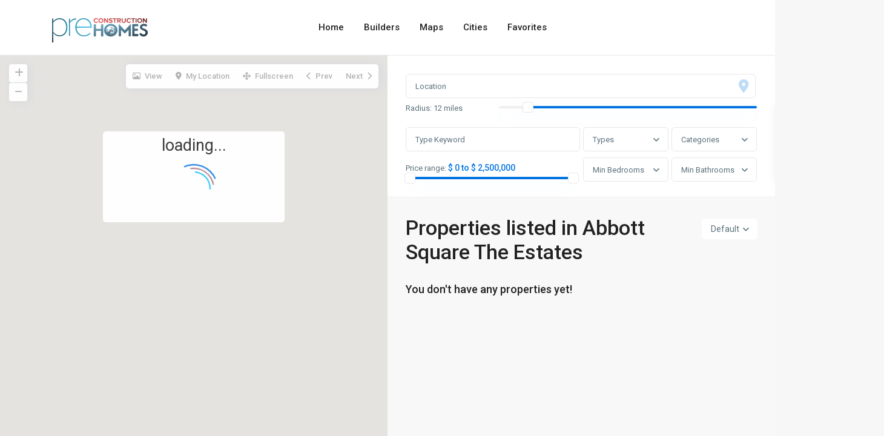

--- FILE ---
content_type: text/html; charset=UTF-8
request_url: https://pre-constructionhomes.com/area/abbott-square-the-estates/
body_size: 19481
content:
<!DOCTYPE html>
<html lang="en-US">
<head>
<meta charset="UTF-8" />
<meta name="viewport" content="width=device-width, initial-scale=1,user-scalable=no">
<link rel="pingback" href="https://pre-constructionhomes.com/xmlrpc.php" />
<meta name="google-signin-client_id" content="13759604714-0t7p0dh546nvkefuvt58ojmj6dcr82ld.apps.googleusercontent.com">
<meta name="google-signin-scope" content="https://www.googleapis.com/auth/analytics.readonly">
<meta name='robots' content='index, follow, max-image-preview:large, max-snippet:-1, max-video-preview:-1' />

	<!-- This site is optimized with the Yoast SEO plugin v23.3 - https://yoast.com/wordpress/plugins/seo/ -->
	<title>New &amp; Pre-Construction Homes in Abbott Square The Estates Florida | All HomeBuilders Directory</title>
	<meta name="description" content="Find new pre-construction homes in Abbott Square The Estates. Find Communities, Models, Floorplans, locations from all home builders in Florida." />
	<link rel="canonical" href="https://pre-constructionhomes.com/area/abbott-square-the-estates/" />
	<meta property="og:locale" content="en_US" />
	<meta property="og:type" content="article" />
	<meta property="og:title" content="New &amp; Pre-Construction Homes in Abbott Square The Estates Florida | All HomeBuilders Directory" />
	<meta property="og:description" content="Find new pre-construction homes in Abbott Square The Estates. Find Communities, Models, Floorplans, locations from all home builders in Florida." />
	<meta property="og:url" content="https://pre-constructionhomes.com/area/abbott-square-the-estates/" />
	<meta property="og:site_name" content="Pre-ConstructionHomes.com" />
	<meta property="og:image" content="https://pre-constructionhomes.com/wp-content/uploads/2022/04/p-chlogo5.png" />
	<meta property="og:image:width" content="952" />
	<meta property="og:image:height" content="246" />
	<meta property="og:image:type" content="image/png" />
	<meta name="twitter:card" content="summary_large_image" />
	<meta name="twitter:site" content="@homebuildernetw" />
	<script type="application/ld+json" class="yoast-schema-graph">{"@context":"https://schema.org","@graph":[{"@type":"CollectionPage","@id":"https://pre-constructionhomes.com/area/abbott-square-the-estates/","url":"https://pre-constructionhomes.com/area/abbott-square-the-estates/","name":"New & Pre-Construction Homes in Abbott Square The Estates Florida | All HomeBuilders Directory","isPartOf":{"@id":"https://pre-constructionhomes.com/#website"},"description":"Find new pre-construction homes in Abbott Square The Estates. Find Communities, Models, Floorplans, locations from all home builders in Florida.","breadcrumb":{"@id":"https://pre-constructionhomes.com/area/abbott-square-the-estates/#breadcrumb"},"inLanguage":"en-US"},{"@type":"BreadcrumbList","@id":"https://pre-constructionhomes.com/area/abbott-square-the-estates/#breadcrumb","itemListElement":[{"@type":"ListItem","position":1,"name":"Home","item":"https://pre-constructionhomes.com/"},{"@type":"ListItem","position":2,"name":"Properties","item":"https://pre-constructionhomes.com/new/"},{"@type":"ListItem","position":3,"name":"Abbott Square The Estates"}]},{"@type":"WebSite","@id":"https://pre-constructionhomes.com/#website","url":"https://pre-constructionhomes.com/","name":"Pre-ConstructionHomes.com","description":"New &amp; Pre-Construction Homes USA","publisher":{"@id":"https://pre-constructionhomes.com/#organization"},"potentialAction":[{"@type":"SearchAction","target":{"@type":"EntryPoint","urlTemplate":"https://pre-constructionhomes.com/?s={search_term_string}"},"query-input":"required name=search_term_string"}],"inLanguage":"en-US"},{"@type":"Organization","@id":"https://pre-constructionhomes.com/#organization","name":"Pre-Construction Homes","url":"https://pre-constructionhomes.com/","logo":{"@type":"ImageObject","inLanguage":"en-US","@id":"https://pre-constructionhomes.com/#/schema/logo/image/","url":"https://pre-constructionhomes.com/wp-content/uploads/2021/10/pchlogo.png","contentUrl":"https://pre-constructionhomes.com/wp-content/uploads/2021/10/pchlogo.png","width":300,"height":99,"caption":"Pre-Construction Homes"},"image":{"@id":"https://pre-constructionhomes.com/#/schema/logo/image/"},"sameAs":["https://www.facebook.com/homebuildernetwork","https://x.com/homebuildernetw","https://www.pinterest.com/homebuildersFL","https://www.youtube.com/channel/UC1FQWOGO2pT41slS0I3qEnA"]}]}</script>
	<!-- / Yoast SEO plugin. -->


<link rel='dns-prefetch' href='//www.google.com' />
<link rel='dns-prefetch' href='//maps-api-ssl.google.com' />
<link rel='dns-prefetch' href='//fonts.googleapis.com' />
<link rel="alternate" type="application/rss+xml" title="Pre-ConstructionHomes.com &raquo; Feed" href="https://pre-constructionhomes.com/feed/" />
<link rel="alternate" type="application/rss+xml" title="Pre-ConstructionHomes.com &raquo; Comments Feed" href="https://pre-constructionhomes.com/comments/feed/" />
<link rel="alternate" type="application/rss+xml" title="Pre-ConstructionHomes.com &raquo; Abbott Square The Estates Neighborhood Feed" href="https://pre-constructionhomes.com/area/abbott-square-the-estates/feed/" />
<link rel='stylesheet' id='wp-block-library-css' href='https://pre-constructionhomes.com/wp-includes/css/dist/block-library/style.min.css?ver=6.4.2' type='text/css' media='all' />
<link rel='stylesheet' id='residence_latest_items-cgb-style-css-css' href='https://pre-constructionhomes.com/wp-content/plugins/residence-gutenberg/dist/blocks.style.build.css?ver=6.4.2' type='text/css' media='all' />
<style id='classic-theme-styles-inline-css' type='text/css'>
/*! This file is auto-generated */
.wp-block-button__link{color:#fff;background-color:#32373c;border-radius:9999px;box-shadow:none;text-decoration:none;padding:calc(.667em + 2px) calc(1.333em + 2px);font-size:1.125em}.wp-block-file__button{background:#32373c;color:#fff;text-decoration:none}
</style>
<style id='global-styles-inline-css' type='text/css'>
body{--wp--preset--color--black: #000000;--wp--preset--color--cyan-bluish-gray: #abb8c3;--wp--preset--color--white: #ffffff;--wp--preset--color--pale-pink: #f78da7;--wp--preset--color--vivid-red: #cf2e2e;--wp--preset--color--luminous-vivid-orange: #ff6900;--wp--preset--color--luminous-vivid-amber: #fcb900;--wp--preset--color--light-green-cyan: #7bdcb5;--wp--preset--color--vivid-green-cyan: #00d084;--wp--preset--color--pale-cyan-blue: #8ed1fc;--wp--preset--color--vivid-cyan-blue: #0693e3;--wp--preset--color--vivid-purple: #9b51e0;--wp--preset--gradient--vivid-cyan-blue-to-vivid-purple: linear-gradient(135deg,rgba(6,147,227,1) 0%,rgb(155,81,224) 100%);--wp--preset--gradient--light-green-cyan-to-vivid-green-cyan: linear-gradient(135deg,rgb(122,220,180) 0%,rgb(0,208,130) 100%);--wp--preset--gradient--luminous-vivid-amber-to-luminous-vivid-orange: linear-gradient(135deg,rgba(252,185,0,1) 0%,rgba(255,105,0,1) 100%);--wp--preset--gradient--luminous-vivid-orange-to-vivid-red: linear-gradient(135deg,rgba(255,105,0,1) 0%,rgb(207,46,46) 100%);--wp--preset--gradient--very-light-gray-to-cyan-bluish-gray: linear-gradient(135deg,rgb(238,238,238) 0%,rgb(169,184,195) 100%);--wp--preset--gradient--cool-to-warm-spectrum: linear-gradient(135deg,rgb(74,234,220) 0%,rgb(151,120,209) 20%,rgb(207,42,186) 40%,rgb(238,44,130) 60%,rgb(251,105,98) 80%,rgb(254,248,76) 100%);--wp--preset--gradient--blush-light-purple: linear-gradient(135deg,rgb(255,206,236) 0%,rgb(152,150,240) 100%);--wp--preset--gradient--blush-bordeaux: linear-gradient(135deg,rgb(254,205,165) 0%,rgb(254,45,45) 50%,rgb(107,0,62) 100%);--wp--preset--gradient--luminous-dusk: linear-gradient(135deg,rgb(255,203,112) 0%,rgb(199,81,192) 50%,rgb(65,88,208) 100%);--wp--preset--gradient--pale-ocean: linear-gradient(135deg,rgb(255,245,203) 0%,rgb(182,227,212) 50%,rgb(51,167,181) 100%);--wp--preset--gradient--electric-grass: linear-gradient(135deg,rgb(202,248,128) 0%,rgb(113,206,126) 100%);--wp--preset--gradient--midnight: linear-gradient(135deg,rgb(2,3,129) 0%,rgb(40,116,252) 100%);--wp--preset--font-size--small: 13px;--wp--preset--font-size--medium: 20px;--wp--preset--font-size--large: 36px;--wp--preset--font-size--x-large: 42px;--wp--preset--spacing--20: 0.44rem;--wp--preset--spacing--30: 0.67rem;--wp--preset--spacing--40: 1rem;--wp--preset--spacing--50: 1.5rem;--wp--preset--spacing--60: 2.25rem;--wp--preset--spacing--70: 3.38rem;--wp--preset--spacing--80: 5.06rem;--wp--preset--shadow--natural: 6px 6px 9px rgba(0, 0, 0, 0.2);--wp--preset--shadow--deep: 12px 12px 50px rgba(0, 0, 0, 0.4);--wp--preset--shadow--sharp: 6px 6px 0px rgba(0, 0, 0, 0.2);--wp--preset--shadow--outlined: 6px 6px 0px -3px rgba(255, 255, 255, 1), 6px 6px rgba(0, 0, 0, 1);--wp--preset--shadow--crisp: 6px 6px 0px rgba(0, 0, 0, 1);}:where(.is-layout-flex){gap: 0.5em;}:where(.is-layout-grid){gap: 0.5em;}body .is-layout-flow > .alignleft{float: left;margin-inline-start: 0;margin-inline-end: 2em;}body .is-layout-flow > .alignright{float: right;margin-inline-start: 2em;margin-inline-end: 0;}body .is-layout-flow > .aligncenter{margin-left: auto !important;margin-right: auto !important;}body .is-layout-constrained > .alignleft{float: left;margin-inline-start: 0;margin-inline-end: 2em;}body .is-layout-constrained > .alignright{float: right;margin-inline-start: 2em;margin-inline-end: 0;}body .is-layout-constrained > .aligncenter{margin-left: auto !important;margin-right: auto !important;}body .is-layout-constrained > :where(:not(.alignleft):not(.alignright):not(.alignfull)){max-width: var(--wp--style--global--content-size);margin-left: auto !important;margin-right: auto !important;}body .is-layout-constrained > .alignwide{max-width: var(--wp--style--global--wide-size);}body .is-layout-flex{display: flex;}body .is-layout-flex{flex-wrap: wrap;align-items: center;}body .is-layout-flex > *{margin: 0;}body .is-layout-grid{display: grid;}body .is-layout-grid > *{margin: 0;}:where(.wp-block-columns.is-layout-flex){gap: 2em;}:where(.wp-block-columns.is-layout-grid){gap: 2em;}:where(.wp-block-post-template.is-layout-flex){gap: 1.25em;}:where(.wp-block-post-template.is-layout-grid){gap: 1.25em;}.has-black-color{color: var(--wp--preset--color--black) !important;}.has-cyan-bluish-gray-color{color: var(--wp--preset--color--cyan-bluish-gray) !important;}.has-white-color{color: var(--wp--preset--color--white) !important;}.has-pale-pink-color{color: var(--wp--preset--color--pale-pink) !important;}.has-vivid-red-color{color: var(--wp--preset--color--vivid-red) !important;}.has-luminous-vivid-orange-color{color: var(--wp--preset--color--luminous-vivid-orange) !important;}.has-luminous-vivid-amber-color{color: var(--wp--preset--color--luminous-vivid-amber) !important;}.has-light-green-cyan-color{color: var(--wp--preset--color--light-green-cyan) !important;}.has-vivid-green-cyan-color{color: var(--wp--preset--color--vivid-green-cyan) !important;}.has-pale-cyan-blue-color{color: var(--wp--preset--color--pale-cyan-blue) !important;}.has-vivid-cyan-blue-color{color: var(--wp--preset--color--vivid-cyan-blue) !important;}.has-vivid-purple-color{color: var(--wp--preset--color--vivid-purple) !important;}.has-black-background-color{background-color: var(--wp--preset--color--black) !important;}.has-cyan-bluish-gray-background-color{background-color: var(--wp--preset--color--cyan-bluish-gray) !important;}.has-white-background-color{background-color: var(--wp--preset--color--white) !important;}.has-pale-pink-background-color{background-color: var(--wp--preset--color--pale-pink) !important;}.has-vivid-red-background-color{background-color: var(--wp--preset--color--vivid-red) !important;}.has-luminous-vivid-orange-background-color{background-color: var(--wp--preset--color--luminous-vivid-orange) !important;}.has-luminous-vivid-amber-background-color{background-color: var(--wp--preset--color--luminous-vivid-amber) !important;}.has-light-green-cyan-background-color{background-color: var(--wp--preset--color--light-green-cyan) !important;}.has-vivid-green-cyan-background-color{background-color: var(--wp--preset--color--vivid-green-cyan) !important;}.has-pale-cyan-blue-background-color{background-color: var(--wp--preset--color--pale-cyan-blue) !important;}.has-vivid-cyan-blue-background-color{background-color: var(--wp--preset--color--vivid-cyan-blue) !important;}.has-vivid-purple-background-color{background-color: var(--wp--preset--color--vivid-purple) !important;}.has-black-border-color{border-color: var(--wp--preset--color--black) !important;}.has-cyan-bluish-gray-border-color{border-color: var(--wp--preset--color--cyan-bluish-gray) !important;}.has-white-border-color{border-color: var(--wp--preset--color--white) !important;}.has-pale-pink-border-color{border-color: var(--wp--preset--color--pale-pink) !important;}.has-vivid-red-border-color{border-color: var(--wp--preset--color--vivid-red) !important;}.has-luminous-vivid-orange-border-color{border-color: var(--wp--preset--color--luminous-vivid-orange) !important;}.has-luminous-vivid-amber-border-color{border-color: var(--wp--preset--color--luminous-vivid-amber) !important;}.has-light-green-cyan-border-color{border-color: var(--wp--preset--color--light-green-cyan) !important;}.has-vivid-green-cyan-border-color{border-color: var(--wp--preset--color--vivid-green-cyan) !important;}.has-pale-cyan-blue-border-color{border-color: var(--wp--preset--color--pale-cyan-blue) !important;}.has-vivid-cyan-blue-border-color{border-color: var(--wp--preset--color--vivid-cyan-blue) !important;}.has-vivid-purple-border-color{border-color: var(--wp--preset--color--vivid-purple) !important;}.has-vivid-cyan-blue-to-vivid-purple-gradient-background{background: var(--wp--preset--gradient--vivid-cyan-blue-to-vivid-purple) !important;}.has-light-green-cyan-to-vivid-green-cyan-gradient-background{background: var(--wp--preset--gradient--light-green-cyan-to-vivid-green-cyan) !important;}.has-luminous-vivid-amber-to-luminous-vivid-orange-gradient-background{background: var(--wp--preset--gradient--luminous-vivid-amber-to-luminous-vivid-orange) !important;}.has-luminous-vivid-orange-to-vivid-red-gradient-background{background: var(--wp--preset--gradient--luminous-vivid-orange-to-vivid-red) !important;}.has-very-light-gray-to-cyan-bluish-gray-gradient-background{background: var(--wp--preset--gradient--very-light-gray-to-cyan-bluish-gray) !important;}.has-cool-to-warm-spectrum-gradient-background{background: var(--wp--preset--gradient--cool-to-warm-spectrum) !important;}.has-blush-light-purple-gradient-background{background: var(--wp--preset--gradient--blush-light-purple) !important;}.has-blush-bordeaux-gradient-background{background: var(--wp--preset--gradient--blush-bordeaux) !important;}.has-luminous-dusk-gradient-background{background: var(--wp--preset--gradient--luminous-dusk) !important;}.has-pale-ocean-gradient-background{background: var(--wp--preset--gradient--pale-ocean) !important;}.has-electric-grass-gradient-background{background: var(--wp--preset--gradient--electric-grass) !important;}.has-midnight-gradient-background{background: var(--wp--preset--gradient--midnight) !important;}.has-small-font-size{font-size: var(--wp--preset--font-size--small) !important;}.has-medium-font-size{font-size: var(--wp--preset--font-size--medium) !important;}.has-large-font-size{font-size: var(--wp--preset--font-size--large) !important;}.has-x-large-font-size{font-size: var(--wp--preset--font-size--x-large) !important;}
.wp-block-navigation a:where(:not(.wp-element-button)){color: inherit;}
:where(.wp-block-post-template.is-layout-flex){gap: 1.25em;}:where(.wp-block-post-template.is-layout-grid){gap: 1.25em;}
:where(.wp-block-columns.is-layout-flex){gap: 2em;}:where(.wp-block-columns.is-layout-grid){gap: 2em;}
.wp-block-pullquote{font-size: 1.5em;line-height: 1.6;}
</style>
<link rel='stylesheet' id='bodhi-svgs-attachment-css' href='https://pre-constructionhomes.com/wp-content/plugins/svg-support/css/svgs-attachment.css?ver=2.5.8' type='text/css' media='all' />
<link rel='stylesheet' id='bootstrap.min-css' href='https://pre-constructionhomes.com/wp-content/themes/wpresidence/css/bootstrap.min.css?ver=1.0' type='text/css' media='all' />
<link rel='stylesheet' id='bootstrap-theme.min-css' href='https://pre-constructionhomes.com/wp-content/themes/wpresidence/css/bootstrap-theme.min.css?ver=1.0' type='text/css' media='all' />
<link rel='stylesheet' id='wpestate_style-css' href='https://pre-constructionhomes.com/wp-content/themes/wpresidence/style.css?ver=1.0' type='text/css' media='all' />
<style id='wpestate_style-inline-css' type='text/css'>

        body::after{
            position:absolute;
            width:0;
            height:0;
            overflow:hidden;
            z-index:-1; // hide images
            content:url(https://pre-constructionhomes.com/wp-content/uploads/2022/03/shutterstock_1258170892-e1648637904757.jpg);   // load images
            }
        }
</style>
<link rel='stylesheet' id='wpestate-child-style-css' href='https://pre-constructionhomes.com/wp-content/themes/wpresidence-child/style.css?ver=1.0.0' type='text/css' media='all' />
<link rel='stylesheet' id='wpestate_media-css' href='https://pre-constructionhomes.com/wp-content/themes/wpresidence/css/my_media.css?ver=1.0.0' type='text/css' media='all' />
<link rel='stylesheet' id='wpestate-roboto-css' href='https://fonts.googleapis.com/css?family=Roboto%3Awght%40300%2C400%2C500%2C700&#038;subset=latin%2Clatin-ext&#038;display=swap&#038;ver=6.4.2' type='text/css' media='all' />
<link rel='stylesheet' id='font-awesome6.4.2.min-css' href='https://pre-constructionhomes.com/wp-content/themes/wpresidence/css/fontawesome/css/all.min.css?ver=6.4.2' type='text/css' media='all' />
<link rel='stylesheet' id='fontello-css' href='https://pre-constructionhomes.com/wp-content/themes/wpresidence/css/fontello.min.css?ver=6.4.2' type='text/css' media='all' />
<link rel='stylesheet' id='bootstrap-selectcss.min-css' href='https://pre-constructionhomes.com/wp-content/themes/wpresidence/css/bootstrap-select.min.css?ver=1.0.0' type='text/css' media='all' />
<link rel='stylesheet' id='jquery.ui.theme-css' href='https://pre-constructionhomes.com/wp-content/themes/wpresidence/css/jquery-ui.min.css?ver=6.4.2' type='text/css' media='all' />
<script type="text/javascript" src="https://pre-constructionhomes.com/wp-content/plugins/svg-support/vendor/DOMPurify/DOMPurify.min.js?ver=1.0.1" id="bodhi-dompurify-library-js"></script>
<script type="text/javascript" src="https://pre-constructionhomes.com/wp-includes/js/jquery/jquery.min.js?ver=3.7.1" id="jquery-core-js"></script>
<script type="text/javascript" src="https://pre-constructionhomes.com/wp-includes/js/jquery/jquery-migrate.min.js?ver=3.4.1" id="jquery-migrate-js"></script>
<script type="text/javascript" src="https://pre-constructionhomes.com/wp-content/plugins/svg-support/js/min/svgs-inline-min.js?ver=2.5.8" id="bodhi_svg_inline-js"></script>
<script type="text/javascript" id="bodhi_svg_inline-js-after">
/* <![CDATA[ */
cssTarget={"Bodhi":"img.style-svg","ForceInlineSVG":"style-svg"};ForceInlineSVGActive="false";frontSanitizationEnabled="on";
/* ]]> */
</script>
<script type="text/javascript" src="https://pre-constructionhomes.com/wp-content/themes/wpresidence/js/modernizr.custom.62456.js?ver=1.0.0" id="modernizr.custom.62456-js"></script>
<link rel="https://api.w.org/" href="https://pre-constructionhomes.com/wp-json/" /><link rel="alternate" type="application/json" href="https://pre-constructionhomes.com/wp-json/wp/v2/property_area/4165" /><link rel="EditURI" type="application/rsd+xml" title="RSD" href="https://pre-constructionhomes.com/xmlrpc.php?rsd" />
<meta name="generator" content="WordPress 6.4.2" />
<meta name="description" content="" ><style type='text/css'>#colophon {background-color: #23233d;}#colophon, #colophon a, #colophon li a, #colophon .widget_latest_price {color: #ffffff;}#colophon .widget-title-footer{ color: #ffffff;}.sub_footer{background-color:#23233d;}#colophon .social_sidebar_internal a{background-color:#23233d;}.property_listing_details_v2_item i{font-size:13px;}.property_listing_details_v2_item img{max-height:17px;}.property_listing_details_v2_item{font-size:14px; color :;font-weight:500;}.property_listing_details_v2{justify-content:fill;gap:5px;}.property_listing_details_v2_item {flex-direction: left;}.mobile-trigger-user { display: none; } .agent_unit_social_single { visibility: hidden; } .agentpict { background-size: contain; } .google_map_poi_marker { visibility: hidden; } .contact-box { visibility: hidden; } .agent_unit_widget_sidebar { min-width:214px; } .wpresidence_button_inverse { visibility: hidden; }.elementor-widget-wp-widget-property_categories .category_list_widget { column-count: 6; text-transform: capitalize;}#primary .widget-container.featured_sidebar{padding:0px;}#gmap-control span.spanselected,#gmap-control span,#gmap-control,#gmapzoomplus, #gmapzoomminus,#openmap,#street-view{color:#b2b2b2;}#gmap-control span:hover,#street-view:hover{color: #fff;} .single_property_action,.estate_places_slider button.slick-prev.slick-arrow, .estate_places_slider button.slick-next.slick-arrow,.estate_places_slider button.slick-prev.slick-arrow:hover, .estate_places_slider button.slick-next.slick-arrow:hover,.listing_wrapper .property_listing:hover, .agent_unit:hover, .blog_unit:hover, .property_listing:hover, .agency_unit:hover, .user_role_unit:hover, .featured_article:hover, .featured_property:hover,.wpb_btn-info,#primary .widget-container.twitter_wrapper,.wpcf7-form-control,#access ul ul,.btn,.customnav,#user_menu_open,.filter_menu,.property_listing,.agent_unit,.blog_unit,.property_listing_blog,.related_blog_unit .blog_unit_image img,#tab_prpg .tab-pane,.agent_unit_social_single,.agent_contanct_form_sidebar .agent_contanct_form,.advanced_search_shortcode,.advanced_search_sidebar,.mortgage_calculator_div,.footer-contact-form,.contactformwrapper,.info_details,.info_idx,.loginwd_sidebar,.featured_article,.featured_property,.customlist2 ul,.featured_agent,.wpb_alert-info.vc_alert_3d.wpestate_message,.wpb_alert-success.vc_alert_3d.wpestate_message,.wpb_alert-error.vc_alert_3d.wpestate_message,.wpb_alert-danger.vc_alert_3d.wpestate_message,.wpb_call_to_action.wpestate_cta_button,.vc_call_to_action.wpestate_cta_button2,.saved_search_wrapper,.mortgage_calculator_li,.adv_listing_filters_head, .listing_filters_head, .listing_filters,.adv-search-3, .page-template-front_property_submit .navigation_container,.advanced_search_shortcode,.membership_package_product, .contact-wrapper, .developer_contact_wrapper,.agency_contact_wrapper,.property_reviews_wrapper, .agency_contact_container_wrapper,.agency_content_wrapper, .submit_property_front_wrapper,.directory_sidebar_wrapper, .places_wrapper_type_2,.featured_property, .agency_unit, #comments,.single-blog, .listing_wrapper .property_listing,.listing_wrapper .agent_unit, .tab-pane,.agent_contanct_form, .agent_content,.wpestate_agent_details_wrapper,.wpestate_property_description,.multi_units_wrapper, .property-panel,#primary .widget-container, .user_role_unit,.testimonial-slider-container .testimonial-container.type_class_3,.estate_places_slider.slick-initialized.slick-slider,.google_map_shortcode_wrapper,.testimonial-container.type_class_1 .testimonial-text,.blog_unit, .agent_unit_featured,.featured_article,.agent_unit:hover,.blog_unit:hover,.property_listing:hover,.agency_unit:hover,.user_role_unit:hover,.featured_article:hover,.featured_property:hover,.testimonial-container.type_class_4,.testimonial-container.type_class_3,#print_page,.wpestate_property_schedule_singledate_wrapper.shedule_day_option_selected, .wpestate_property_schedule_singledate_wrapper:hover,.term_bar_wrapper,#wpestate_sidebar_property_contact_tabs ul,.agent_face_details,.wpestate_agent_details_container,.wpestate_single_agent_details_wrapper.wpestate_single_agent_details_wrapper_type2{-webkit-box-shadow:0px 2px 2px 0px rgba(227, 228, 231, 1);box-shadow:0px 2px 2px 0px rgba(227, 228, 231, 1);}.slider_container .property_listing_blog:hover,.slider_container .agent_unit:hover,.slider_container .listing_wrapper .property_listing:hover{box-shadow: 0 -1px 19px 0 rgba(38,42,76,0.1);}.listing_wrapper .agent_unit.agent_unit_type_4{border-bottom-right-radius:0px;border-bottom-left-radius:0px;}.agent_unit.agent_unit_type_4,.blog4v .property_listing_blog,.listing_wrapper.property_unit_type8 .property_listing,.slider_container .blog4v .property_listing_blog:hover,.slider_container .agent_unit.agent_unit_type_4:hover,.slider_container .listing_wrapper.property_unit_type8 .property_listing:hover{box-shadow:none;}#primary .widget-container.twitter_wrapper,.agentpict,.agent_unit img,.property_listing img{border:none;}.property_video_wrapper, #googleMap_shortcode, .property_video_wrapper img, .leaflet-popup-content .info_details.openstreet_map_price_infobox,.wpestate_display_schedule_tour_option,#googleMap_shortcode img, #googleMapSlider img,#carousel-indicators-vertical img,.property_listing_blog, .blog2v .property_listing_blog, #carousel-listing,.wpestate_control_media_button,.elementor-widget-container .property_listing_square, .elementor-widget-container .overview_wrapper, .elementor-widget-container .property_slider2_wrapper .image_div, .elementor-widget-container .property_slider2_info_wrapper, .elementor-widget-container .property_listing_blog, .elementor-widget-container .adv-search-3, .page-template-front_property_submit .navigation_container, .elementor-widget-container .advanced_search_shortcode, .elementor-widget-container .membership_package_product, .elementor-widget-container .contact-wrapper, .elementor-widget-container .developer_contact_wrapper, .elementor-widget-container .agency_contact_wrapper, .elementor-widget-container.property_reviews_wrapper, .elementor-widget-container .agency_contact_container_wrapper, .elementor-widget-container .agency_content_wrapper, .elementor-widget-container .submit_property_front_wrapper, .elementor-widget-container .directory_sidebar_wrapper,.elementor-widget-container .places_wrapper_type_2, .elementor-widget-container .featured_property, .elementor-widget-container .agency_unit, .elementor-widget-container #comments, .elementor-widget-container .single-blog, .elementor-widget-container #content_container .container_agent, .elementor-widget-container .listing_wrapper .property_listing, .elementor-widget-container .listing_wrapper .agent_unit, .elementor-widget-container .tab-pane,#property_other_agents .listing_wrapper, .mylistings .agent_unit, .article_container.bottom-estate_agent.nobutton .agent_unit, #property_other_agents .mylistings,#advanced_submit_2,.adv_handler,#search_wrapper,#search_wrapper_color,.blog_unit_image,.comment-form #submit,.adv_search_tab_item,#search_wrapper,.property_unit_type5 .item,.property_unit_type5 .featured_gradient,.property_unit_type5,.adv_search_tab_item,.property_reviews_wrapper,.listing_wrapper,.term_bar_item, .agentpict,.schedule_meeting,.subunit_wrapper,.related_blog_unit_image img,.widget_latest_listing_image img,.agent-unit-img-wrapper img,.featured_widget_image img,.front_plan_row,.acc_google_maps,.wpresidence_button,.sidebar_filter_menu,.places_wrapper_type_2,.places_wrapper_type_2 .places_cover,.mortgage_calculator_li,input[type=text],input[type=password],input[type=email],input[type=url],input[type=number],textarea,.wpcf7-form-control,#mobile_display,.form-control,.adv-search-1 input[type=text],.property_listing,.listing-cover-plus,.share_unit,.items_compare img,.ribbon-wrapper-default,.featured_div,.agent_unit,.blog_unit,.related_blog_unit,.related_blog_unit_image,.related_blog_unit_image img,.related_blog_unit_image .listing-cover,.listing-cover-plus-related,.gallery img,.post-carusel,.property-panel .panel-heading,.isnotfavorite,#add_favorites.isfavorite:hover,#add_favorites:hover,#add_favorites.isfavorite,#slider_enable_map,#slider_enable_street,#slider_enable_slider,.mydetails,.agent_contanct_form_sidebar .agent_contanct_form,.comment .blog_author_image,#agent_submit,.comment-reply-link,.comment-form #submit,#colophon .social_sidebar_internal a,#primary .social_sidebar_internal a,.twitter_wrapper,#calendar_wrap,.widget_latest_internal img,.widget_latest_internal .listing-cover,.widget_latest_internal .listing-cover-plus,.featured_sidebar,.featured_widget_image img,.advanced_search_shortcode,.advanced_search_sidebar,.mortgage_calculator_div,.flickr_widget_internal img,.Widget_Flickr .listing-cover,#gmap-loading,#gmap-noresult,#street-view,.contact-comapany-logo,#gmap-control,#google_map_prop_list_sidebar #advanced_submit_2,.adv-search-1 input[type=text],.adv-search-3,.adv-search-3 #results,#advanced_submit_22,.adv_results_wrapper #advanced_submit_2,.compare_item_head img,.backtop,.contact-box,.footer-contact-form,.contactformwrapper,.info_details,.info_idx,.user_dashboard_links,#stripe_cancel,.pack_description,.pack-unit,.perpack,#direct_pay,#send_direct_bill,#profile-image,.dasboard-prop-listing,.info-container i,#form_submit_1,.loginwd_sidebar,.login_form,.alert-message,.login-alert,.agent_contanct_form input[type="submit"],.single-content input[type="submit"],table,.featured_article,.blog_author_image,.featured_property,.agent_face,.agent_face img,.agent_face_details img,.google_map_sh,.customlist2 ul,.featured_agent,.iconcol img,.testimonial-image,.wpestate_posts_grid.wpb_teaser_grid .categories_filter li,.wpestate_posts_grid.wpb_categories_filter li,.wpestate_posts_grid img,.wpestate_progress_bar.vc_progress_bar .vc_single_bar,.wpestate_cta_button,.wpestate_cta_button2,button.wpb_btn-large, span.wpb_btn-large,select.dsidx-resp-select,.dsidx-resp-area input[type="text"], .dsidx-resp-area select,.sidebar .dsidx-resp-area-submit input[type="submit"], .dsidx-resp-vertical .dsidx-resp-area-submit input[type="submit"],.saved_search_wrapper,.search_unit_wrapper,.front_plan_row,.front_plan_row_image,#floor_submit,.manage_floor,#search_form_submit_1,.dropdown-menu,.wpcf7-form input[type="submit"],.panel-group .panel,.label,.featured_title,.featured_second_line,.transparent-wrapper,.tooltip-inner,.listing_wrapper.col-md-12 .property_listing>img,#facebooklogin,#facebookloginsidebar_mobile,#facebookloginsidebar_topbar,#facebookloginsidebar,#googlelogin,#googleloginsidebar_mobile,#googleloginsidebar_topbar,#googleloginsidebar,#yahoologin,#twitterloginsidebar_mobile,#twitterloginsidebar_topbar,#twitterloginsidebar,#new_post select,button.slick-prev.slick-arrow,button.slick-next.slick-arrow,#pick_pack,.single-estate_property .listing-content .agent_contanct_form,.property_reviews_wrapper,.multi_units_wrapper,.subunit_wrapper,.subunit_thumb img,.single-content.single-agent,.container_agent .agent_contanct_form,.agency_contact_wrapper,.single-estate_agency .property_reviews_wrapper,.agency_content_wrapper,.developer_contact_wrapper,.agency_contact_wrapper,.single-content.single-blog,.single_width_blog #comments, #primary .widget-container, .widget_latest_listing_image, .directory_sidebar_wrapper, .full_width_header .header_type1.header_left #access ul li.with-megamenu>ul.sub-menu, .full_width_header .header_type1.header_left #access ul li.with-megamenu:hover>ul.sub-menu, .action_tag_wrapper, .ribbon-inside, .unit_type3_details, .submit_listing, .submit_action, .agency_unit, .modal_login_container, .page_template_loader .vc_row, .listing_wrapper .property_listing, .adv-search-3, .page-template-front_property_submit .navigation_container, .advanced_search_shortcode, .membership_package_product, .contact-wrapper, .developer_contact_wrapper, .agency_contact_wrapper, .property_reviews_wrapper, .agency_contact_container_wrapper, .agency_content_wrapper, .submit_property_front_wrapper, .directory_sidebar_wrapper, .places_wrapper_type_2, .featured_property, .agency_unit, #comments, .single-blog, #content_container .container_agent, .listing_wrapper .property_listing, .listing_wrapper .agent_unit, .agent_contanct_form, .agent_content, .wpestate_agent_details_wrapper, .wpestate_property_description, .multi_units_wrapper, .property-panel, #primary .widget-container, .user_role_unit, .testimonial-slider-container .testimonial-container.type_class_3, .estate_places_slider.slick-initialized.slick-slider, .google_map_shortcode_wrapper, .testimonial-container.type_class_1 .testimonial-text, .blog_unit, .agent_unit_featured, .featured_article, .single_property_action, .single_property_action, .property_title_label, .testimonial-container, .contact_map_container, .listing_filters_head_directory, .adv_listing_filters_head, .listing_filters_head, .listing_filters, .order_filter_single, .places_cover, .ui-widget-content, .hover_type_3 #access .menu > li:hover>a, .agent_card_my_listings, .propery_listing_main_image, .elementor_agent_wrapper, .classic-carousel .owl-carousel .owl-item img,.classic-carousel .owl-carousel .owl-item .item,.agent_unit.agent_unit_type_4 .agent-unit-img-wrapper img,.property_listing.property_unit_type8 .listing-unit-img-wrapper,.elementor-widget-container .blog_unit,.blog4v .blog_unit_image,.agent_face_details,.wpestate-multiselect-custom-style, .btn.wpestate-multiselect-custom-style,.wpestate_single_agent_details_wrapper_type2,.wpestate_agent_details_container,.btn-group.wpestate-beds-baths-popoup-component.open,.wpestate-beds-baths-popoup-component.open>.dropdown-toggle.btn-default{border-radius: 5px;}.wpestate_tabs .ui-widget-content,.agent_contanct_form input[type="submit"],.single-content input[type="submit"],button.wpb_btn-large, span.wpb_btn-large{border-radius: 5px!important;}.icon-fav-on-remove,.nav-prev-wrapper,#advanced_submit_2:hover,#user_menu_open,#access ul ul,#openmap,.slider-content,#access ul li.with-megamenu>ul.sub-menu,#access ul li.with-megamenu:hover>ul.sub-menu,.wpb_toggle.wpestate_toggle,.featured_property.featured_property_type2 img,.featured_property_type2 .places_cover,.info_details img,.page-template-advanced_search_results .with_search_2 #openmap,.agentpict,.slider-property-status,.nav-next-wrapper,.agent_unit img,.listing-cover,.slider-content,.property_listing img,.agent_unit_social_single,.wpestate_agent_details_wrapper,.wpestate_property_description,.single-estate_property .listing-content .agent_contanct_form,.property_reviews_wrapper,.schedule_meeting,.agent_unit_button,.control_tax_sh,.adv_handler,.featured_property.featured_property_type3,.agent_unit_widget_sidebar{border-top-left-radius: 5px;border-top-right-radius: 5px;border-bottom-left-radius: 5px;border-bottom-right-radius: 5px;}.adv-search-1,.adv3-holder,.carousel-control-theme-prev{border-bottom-right-radius: 5px;}.adv-search-1,.adv3-holder{border-bottom-left-radius: 5px;}.adv-search-1,#results,#adv-search-header-3,#adv-search-header-1,.results_header,.carousel-control-theme-next,#infocloser{border-top-right-radius: 5px;}#results,#adv-search-header-3,#adv-search-header-1,.results_header{border-top-left-radius: 5px;}.featured_property.featured_property_type3 .featured_img,.featured_property_type3 .item,.single-estate_agency .agent_contanct_form{border-top-left-radius: 5px;border-bottom-left-radius: 5px;}#facebooklogin:before,#facebookloginsidebar_mobile:before,#facebookloginsidebar_topbar:before,#facebookloginsidebar:before,#googlelogin:before,#googleloginsidebar_mobile:before,#googleloginsidebar_topbar:before,#googleloginsidebar:before,#twitterloginsidebar_mobile:before,#twitterloginsidebar_topbar:before,#twitterloginsidebar:before,#carousel-indicators-vertical,.featured_property.featured_property_type3 .featured_secondline{border-top-right-radius: 5px;border-bottom-right-radius: 5px;}.nav-tabs>li>a,.pack-unit h4,.featured_property.featured_property_type1 .featured_img,.featured_property.featured_property_type1 .carousel-inner,#primary .widget-container.latest_listings .widget-title-sidebar,#forgot-div-title-topbar,#register-div-title-topbar,#login-div-title-topbar{border-top-left-radius: 5px;border-top-right-radius: 5px;}.listing-unit-img-wrapper {border-top-left-radius: 5px;border-top-right-radius: 5px;}#tab_prpg .tab-pane,.tab-pane, .featured_secondline,.featured_property_type3 .item,#primary .latest_listings,#primary .latest_listings .owl-carousel .owl-wrapper-outer,.login_modal_control{border-bottom-left-radius: 5px;border-bottom-right-radius: 5px;}.property-panel .panel-heading{border-bottom-left-radius: 0px;border-bottom-right-radius: 0px;}.property-panel .panel-body{border-bottom-left-radius: 5px!important;border-bottom-right-radius: 5px!important;}.agency_unit,.modal_login_container{overflow: hidden;}.listing_wrapper.col-md-12 .listing-unit-img-wrapper,.listing_wrapper.col-md-12 > .property_listing .carousel-inner{border-top-left-radius: 5px;border-top-right-radius: 0px;border-bottom-left-radius: 5px;border-bottom-right-radius: 0px;}.is_boxed.container,.master_header,.top_bar,.slider-content-wrapper,.header_wrapper_inside,#colophon.boxed_footer,#colophon.sticky_footer.boxed_footer,.customnav .header_5_inside,.header5_bottom_row, .header5_top_row,.main_wrapper.is_boxed #search_wrapper.with_search_form_float.sticky_adv{width:1400pxpx;}.agency_contact_container,.header_agency_container,.content_wrapper{width:1460px;}.wpestate_content_wrapper_custom_template_wrapper,.has_header_type4 .content_wrapper{max-width:1460px;}#footer-widget-area{max-width:1430px;padding: 30px 0px;}.copyright{margin-left: 0px;}.subfooter_menu{margin-right: 0px;}#footer-widget-area.wide_footer{padding: 30px 40px;}.sub_footer_content.wide_footer{padding: 0px 55px;}.row{margin-left:0px;margin-right:0px;}.container.content_wrapper.wpestate_content_wrapper_custom_template.wpestate_wide_elememtor_page,.adv4-holder,.main_wrapper.is_boxed #search_wrapper{width: 100%;}#results {width:1076px;}.adv-search-1{width:1400pxpx;max-width:1400pxpx!important;}#search_wrapper.search_wr_11 .adv-search-1,#search_wrapper.search_wr_10 .adv-search-1{width:1360px;max-width:1360px!important;}.main_wrapper.is_boxed.adv-search-1{width:1400pxpx;max-width:1400pxpx!important;}.main_wrapper.is_boxed #search_wrapper.with_search_form_float,#search_wrapper.with_search_form_float{width:1400pxpx;}.transparent-wrapper{width:1310px;}.adv1-holder,.with_search_on_start.without_search_form_float .adv1-holder,.with_search_on_end.without_search_form_float .adv1-holder{ width:1216px;}#google_map_prop_list_sidebar .adv-search-1 .filter_menu{width:100%;min-width:100%;}.search_wr_3#search_wrapper{width:1310px;}.header_wrapper_inside,.sub_footer_content,.gmap-controls,#carousel-property-page-header .carousel-indicators{max-width:1400pxpx;}.gmap-controls{margin-left:-700px;}.shortcode_slider_list li {max-width: 25%;}@media only screen and (max-width: 1400pxpx){.content_wrapper,.master_header,.wide .top_bar,.header_wrapper_inside,.slider-content-wrapper,.wide .top_bar, .top_bar,.adv-search-1{width: 100%;max-width:100%;}}</style><meta name="generator" content="Elementor 3.19.2; features: e_optimized_assets_loading, additional_custom_breakpoints, block_editor_assets_optimize, e_image_loading_optimization; settings: css_print_method-external, google_font-enabled, font_display-auto">
<link rel="icon" href="https://pre-constructionhomes.com/wp-content/uploads/2021/07/favicon.svg" sizes="32x32" />
<link rel="icon" href="https://pre-constructionhomes.com/wp-content/uploads/2021/07/favicon.svg" sizes="192x192" />
<link rel="apple-touch-icon" href="https://pre-constructionhomes.com/wp-content/uploads/2021/07/favicon.svg" />
<meta name="msapplication-TileImage" content="https://pre-constructionhomes.com/wp-content/uploads/2021/07/favicon.svg" />
</head>

<body class="archive tax-property_area term-abbott-square-the-estates term-4165 non-logged-in using-wpresidence-template elementor-default elementor-kit-41462">


<div class="mobilewrapper" id="mobilewrapper_links">
    <div class="snap-drawers">
        <!-- Left Sidebar-->
        <div class="snap-drawer snap-drawer-left">
            <div class="mobilemenu-close"><i class="fas fa-times"></i></div>
            <ul id="menu-main-menu" class="mobilex-menu"><li id="menu-item-835" class="menu-item menu-item-type-custom menu-item-object-custom menu-item-835"><a href="#">Home</a></li>
<li id="menu-item-50094" class="menu-item menu-item-type-custom menu-item-object-custom menu-item-has-children menu-item-50094"><a href="#">Builders</a>
<ul class="sub-menu">
	<li id="menu-item-363702" class="menu-item menu-item-type-custom menu-item-object-custom menu-item-363702"><a href="https://pre-constructionhomes.com/builder/cc-homes">CC Homes</a></li>
	<li id="menu-item-363701" class="menu-item menu-item-type-custom menu-item-object-custom menu-item-363701"><a href="https://pre-constructionhomes.com/builder/divosta-homes">DiVosta Homes</a></li>
	<li id="menu-item-53938" class="menu-item menu-item-type-custom menu-item-object-custom menu-item-53938"><a href="https://pre-constructionhomes.com/builder/dr-horton">DR Horton</a></li>
	<li id="menu-item-363714" class="menu-item menu-item-type-custom menu-item-object-custom menu-item-363714"><a href="https://pre-constructionhomes.com/builder/dream-finder-homes/">Dream Home Finders</a></li>
	<li id="menu-item-363709" class="menu-item menu-item-type-custom menu-item-object-custom menu-item-363709"><a href="https://pre-constructionhomes.com/builder/gl-homes/">GL Homes</a></li>
	<li id="menu-item-363706" class="menu-item menu-item-type-custom menu-item-object-custom menu-item-363706"><a href="https://pre-constructionhomes.com/builder/k-hovnanian-homes/">K Hovnanian Homes</a></li>
	<li id="menu-item-50093" class="menu-item menu-item-type-post_type menu-item-object-page menu-item-50093"><a href="https://pre-constructionhomes.com/kb-homes/">KB Homes</a></li>
	<li id="menu-item-363700" class="menu-item menu-item-type-custom menu-item-object-custom menu-item-363700"><a href="https://pre-constructionhomes.com/builder/kolter-homes">Kolter Homes</a></li>
	<li id="menu-item-363711" class="menu-item menu-item-type-custom menu-item-object-custom menu-item-363711"><a href="https://pre-constructionhomes.com/builder/label-co/">Label &#038; Co</a></li>
	<li id="menu-item-53936" class="menu-item menu-item-type-custom menu-item-object-custom menu-item-53936"><a href="https://pre-constructionhomes.com/builder/lennar">Lennar</a></li>
	<li id="menu-item-363710" class="menu-item menu-item-type-custom menu-item-object-custom menu-item-363710"><a href="https://pre-constructionhomes.com/builder/mattamy-homes/">Mattamy Homes</a></li>
	<li id="menu-item-363703" class="menu-item menu-item-type-custom menu-item-object-custom menu-item-363703"><a href="https://pre-constructionhomes.com/builder/meritage-homes">Meritage Homes</a></li>
	<li id="menu-item-363712" class="menu-item menu-item-type-custom menu-item-object-custom menu-item-363712"><a href="https://pre-constructionhomes.com/builder/minto-communities/">Minto Communities</a></li>
	<li id="menu-item-53937" class="menu-item menu-item-type-custom menu-item-object-custom menu-item-53937"><a href="https://pre-constructionhomes.com/builder/pulte">Pulte</a></li>
	<li id="menu-item-363715" class="menu-item menu-item-type-custom menu-item-object-custom menu-item-363715"><a href="https://pre-constructionhomes.com/builder/richmond-american-homes/">Richmond American Homes</a></li>
	<li id="menu-item-53940" class="menu-item menu-item-type-custom menu-item-object-custom menu-item-53940"><a href="https://pre-constructionhomes.com/builder/ryan-homes">Ryan Homes</a></li>
	<li id="menu-item-363713" class="menu-item menu-item-type-custom menu-item-object-custom menu-item-363713"><a href="https://pre-constructionhomes.com/builder/starlight-homes/">Starlight Communities</a></li>
	<li id="menu-item-53939" class="menu-item menu-item-type-custom menu-item-object-custom menu-item-53939"><a href="https://pre-constructionhomes.com/builder/toll-brothers">Toll Brothers</a></li>
</ul>
</li>
<li id="menu-item-57512" class="menu-item menu-item-type-custom menu-item-object-custom menu-item-has-children menu-item-57512"><a href="#">Maps</a>
<ul class="sub-menu">
	<li id="menu-item-57514" class="menu-item menu-item-type-post_type menu-item-object-page menu-item-57514"><a href="https://pre-constructionhomes.com/florida-map/">Florida Communities Map</a></li>
</ul>
</li>
<li id="menu-item-229442" class="menu-item menu-item-type-post_type menu-item-object-page menu-item-229442"><a href="https://pre-constructionhomes.com/list-of-cities-in-florida/">Cities</a></li>
<li id="menu-item-227880" class="menu-item menu-item-type-post_type menu-item-object-page menu-item-227880"><a href="https://pre-constructionhomes.com/favorites/">Favorites</a></li>
</ul>        </div>
    </div>
</div>


<div class="mobilewrapper-user" id="mobilewrapperuser">
    <div class="snap-drawers">
        <!-- Left Sidebar-->
        <div class="snap-drawer snap-drawer-right">
            <div class="mobilemenu-close-user"><i class="fas fa-times"></i></div>
      
            
                
                        <div class="login_sidebar">
                            <h3  id="login-div-title-mobile">Login</h3>
                            <div class="login_form" id="login-div_mobile">
                                <div class="loginalert" id="login_message_area_mobile" > </div>

                                <input type="text" class="form-control" name="log" id="login_user_mobile" autofocus placeholder="Username"/>
                                <div class="password_holder"><input type="password" class="form-control" name="pwd" id="login_pwd_mobile" placeholder="Password"/>
                                    <i class=" far fa-eye-slash show_hide_password"></i>
                                </div>
                                <input type="hidden" name="loginpop" id="loginpop_wd_mobile" value="0">
                                <input type="hidden" id="security-login-mobile" name="security-login-mobile" value="26416f4a41-1769382284">
     
                                <button class="wpresidence_button" id="wp-login-but-mobile">Login</button>
                                <div class="login-links">
                                    <a href="#" id="widget_register_mobile">Need an account? Register here!</a>
                                    <a href="#" id="forgot_pass_mobile">Forgot Password?</a>
                                                                    </div>    
                           </div>

                            <h3   id="register-div-title-mobile">Register</h3>
                            <div class="login_form" id="register-div-mobile">

                                <div class="loginalert" id="register_message_area_mobile" ></div>
                                <input type="text" name="user_login_register" id="user_login_register_mobile" class="form-control" autofocus  placeholder="Username"/>
                                <input type="email" name="user_email_register" id="user_email_register_mobile" class="form-control" placeholder="Email"  />

                                <div class="password_holder"><input type="password" name="user_password" id="user_password_mobile" class="form-control" placeholder="Password"/> <i class=" far fa-eye-slash show_hide_password"></i>
                        </div>
                                    <div class="password_holder"><input type="password" name="user_password_retype" id="user_password_mobile_retype" class="form-control" placeholder="Retype Password"  /> <i class=" far fa-eye-slash show_hide_password"></i>
                        </div>
                                                                    
                                                               
                                

                                <input type="checkbox" name="terms" id="user_terms_register_mobile" />
                                <label id="user_terms_register_mobile_label" for="user_terms_register_mobile">I agree with <a href="https://pre-constructionhomes.com/terms-and-coditions/ " target="_blank" id="user_terms_register_mobile_link">terms &amp; conditions</a> </label>
                                
                                <div id="mobile_register_menu"  style="float:left;transform:scale(0.75);-webkit-transform:scale(0.75);transform-origin:0 0;-webkit-transform-origin:0 0;"></div>                                
                                
                                   
                                <input type="hidden" id="security-register-mobile" name="security-register-mobile" value="2f3b20080b-1769382284">
      
                                <button class="wpresidence_button" id="wp-submit-register_mobile" >Register</button>
                                <div class="login-links">
                                    <a href="#" id="widget_login_mobile">Back to Login</a>                       
                                </div>   
                            </div>

                            <h3  id="forgot-div-title-mobile">Reset Password</h3>
                            <div class="login_form" id="forgot-pass-div-mobile">
                                <div class="loginalert" id="forgot_pass_area_mobile"></div>
                                <div class="loginrow">
                                    <input type="email" class="form-control" name="forgot_email" id="forgot_email_mobile" autofocus placeholder="Enter Your Email Address" size="20" />
                                </div>
                                <input type="hidden" id="security-forgot-mobile" name="security-forgot-mobile" value="90cf7b4de9" /><input type="hidden" name="_wp_http_referer" value="/area/abbott-square-the-estates/" />   
                                <input type="hidden" id="postid-mobile" value="">    
                                <button class="wpresidence_button" id="wp-forgot-but-mobile" name="forgot" >Reset Password</button>
                                <div class="login-links shortlog">
                                <a href="#" id="return_login_mobile">Return to Login</a>
                                </div>
                            </div>


                        </div>
                   
                                
        </div>
    </div>
</div>
<div class="website-wrapper" id="all_wrapper" >
  <div class="container main_wrapper  wide  has_header_type1   topbar_transparent   contentheader_left  cheader_left ">

        <div class="master_header  wpestate-flex wpestate-flex-wrap wpestate-align-items-center wpestate-justify-content-md-between   wide   topbar_transparent  ">
          <div class="mobile_header mobile_header_sticky_no">
    <div class="mobile-trigger"><i class="fas fa-bars"></i></div>
    <div class="mobile-logo">
        <a href="https://pre-constructionhomes.com">
        <img src="https://pre-constructionhomes.com/wp-content/uploads/2021/07/pchlogo.png" class="img-responsive retina_ready " alt="image"/>        </a> 
    </div>  
    
    </div>  
  
          <div  class="header_wrapper   no_user_submit  header_type1 header_left hover_type_1 header_alignment_text_left  no_property_submit ">
              
<div class="header_wrapper_inside wpestate-flex wpestate-flex-wrap wpestate-align-items-center wpestate-justify-content-between  
         "
        data-logo="https://pre-constructionhomes.com/wp-content/uploads/2021/07/pchlogo.png"
        data-sticky-logo="https://pre-constructionhomes.com/wp-content/uploads/2021/07/pchlogo.png">

        <div class="logo wpestate-flex wpestate-flex-wrap wpestate-align-items-center wpestate-justify-content-md-between wpestate-align-self-center  " >
            <a href="https://pre-constructionhomes.com"><img id="logo_image" style="margin-top:0px;" src="https://pre-constructionhomes.com/wp-content/uploads/2021/07/pchlogo.png" class="img-responsive retina_ready" alt="company logo"/></a></div>
        <nav id="access" class="nav col-12 col-md-auto wpestate-justify-content-md-between ">
            <div class="menu-main-menu-container"><ul id="menu-main-menu" class="menu"><li id="menu-item-835" class="menu-item menu-item-type-custom menu-item-object-custom no-megamenu   "><a class="menu-item-link"  href="#">Home</a></li>
<li id="menu-item-50094" class="menu-item menu-item-type-custom menu-item-object-custom menu-item-has-children no-megamenu   "><a class="menu-item-link"  href="#">Builders</a>
<ul style="" class="  sub-menu ">
	<li id="menu-item-363702" class="menu-item menu-item-type-custom menu-item-object-custom   "><a class="menu-item-link"  href="https://pre-constructionhomes.com/builder/cc-homes">CC Homes</a></li>
	<li id="menu-item-363701" class="menu-item menu-item-type-custom menu-item-object-custom   "><a class="menu-item-link"  href="https://pre-constructionhomes.com/builder/divosta-homes">DiVosta Homes</a></li>
	<li id="menu-item-53938" class="menu-item menu-item-type-custom menu-item-object-custom   "><a class="menu-item-link"  href="https://pre-constructionhomes.com/builder/dr-horton">DR Horton</a></li>
	<li id="menu-item-363714" class="menu-item menu-item-type-custom menu-item-object-custom   "><a class="menu-item-link"  href="https://pre-constructionhomes.com/builder/dream-finder-homes/">Dream Home Finders</a></li>
	<li id="menu-item-363709" class="menu-item menu-item-type-custom menu-item-object-custom   "><a class="menu-item-link"  href="https://pre-constructionhomes.com/builder/gl-homes/">GL Homes</a></li>
	<li id="menu-item-363706" class="menu-item menu-item-type-custom menu-item-object-custom   "><a class="menu-item-link"  href="https://pre-constructionhomes.com/builder/k-hovnanian-homes/">K Hovnanian Homes</a></li>
	<li id="menu-item-50093" class="menu-item menu-item-type-post_type menu-item-object-page   "><a class="menu-item-link"  href="https://pre-constructionhomes.com/kb-homes/">KB Homes</a></li>
	<li id="menu-item-363700" class="menu-item menu-item-type-custom menu-item-object-custom   "><a class="menu-item-link"  href="https://pre-constructionhomes.com/builder/kolter-homes">Kolter Homes</a></li>
	<li id="menu-item-363711" class="menu-item menu-item-type-custom menu-item-object-custom   "><a class="menu-item-link"  href="https://pre-constructionhomes.com/builder/label-co/">Label &#038; Co</a></li>
	<li id="menu-item-53936" class="menu-item menu-item-type-custom menu-item-object-custom   "><a class="menu-item-link"  href="https://pre-constructionhomes.com/builder/lennar">Lennar</a></li>
	<li id="menu-item-363710" class="menu-item menu-item-type-custom menu-item-object-custom   "><a class="menu-item-link"  href="https://pre-constructionhomes.com/builder/mattamy-homes/">Mattamy Homes</a></li>
	<li id="menu-item-363703" class="menu-item menu-item-type-custom menu-item-object-custom   "><a class="menu-item-link"  href="https://pre-constructionhomes.com/builder/meritage-homes">Meritage Homes</a></li>
	<li id="menu-item-363712" class="menu-item menu-item-type-custom menu-item-object-custom   "><a class="menu-item-link"  href="https://pre-constructionhomes.com/builder/minto-communities/">Minto Communities</a></li>
	<li id="menu-item-53937" class="menu-item menu-item-type-custom menu-item-object-custom   "><a class="menu-item-link"  href="https://pre-constructionhomes.com/builder/pulte">Pulte</a></li>
	<li id="menu-item-363715" class="menu-item menu-item-type-custom menu-item-object-custom   "><a class="menu-item-link"  href="https://pre-constructionhomes.com/builder/richmond-american-homes/">Richmond American Homes</a></li>
	<li id="menu-item-53940" class="menu-item menu-item-type-custom menu-item-object-custom   "><a class="menu-item-link"  href="https://pre-constructionhomes.com/builder/ryan-homes">Ryan Homes</a></li>
	<li id="menu-item-363713" class="menu-item menu-item-type-custom menu-item-object-custom   "><a class="menu-item-link"  href="https://pre-constructionhomes.com/builder/starlight-homes/">Starlight Communities</a></li>
	<li id="menu-item-53939" class="menu-item menu-item-type-custom menu-item-object-custom   "><a class="menu-item-link"  href="https://pre-constructionhomes.com/builder/toll-brothers">Toll Brothers</a></li>
</ul>
</li>
<li id="menu-item-57512" class="menu-item menu-item-type-custom menu-item-object-custom menu-item-has-children no-megamenu   "><a class="menu-item-link"  href="#">Maps</a>
<ul style="" class="  sub-menu ">
	<li id="menu-item-57514" class="menu-item menu-item-type-post_type menu-item-object-page   "><a class="menu-item-link"  href="https://pre-constructionhomes.com/florida-map/">Florida Communities Map</a></li>
</ul>
</li>
<li id="menu-item-229442" class="menu-item menu-item-type-post_type menu-item-object-page no-megamenu   "><a class="menu-item-link"  href="https://pre-constructionhomes.com/list-of-cities-in-florida/">Cities</a></li>
<li id="menu-item-227880" class="menu-item menu-item-type-post_type menu-item-object-page no-megamenu   "><a class="menu-item-link"  href="https://pre-constructionhomes.com/favorites/">Favorites</a></li>
</ul></div>        </nav><!-- #access -->
        
        <div class="user_menu_wrapper wpestate-text-end  ">          
               
    <div class="user_menu user_not_loged  wpestate-flex wpestate-align-items-center user_loged wpestate-align-self-center  wpestate-text-end  " id="user_menu_u">   
            </div>   
   
                  
 
        
        

        
        </div>
</div>            
          </div>
       </div>
              
            
     


<div class="header_media  mobile_header_media_sticky_no header_mediatype_5 with_search_11 header_media_non_elementor">
    

    </div>

  <div class="pre_search_wrapper"></div>
<div class="container content_wrapper">


<div data-toggle="dropdown" id="second_filter_action" class="hide" data-value="Types"> Types  </div>           
<div data-toggle="dropdown" id="second_filter_categ" class="hide" data-value="Categories "> Categories </div>           
<div data-toggle="dropdown" id="second_filter_cities" class="hide" data-value="Cities"> Cities  </div>           
<div data-toggle="dropdown" id="second_filter_areas"  class="hide" data-value="abbott-square-the-estates">Abbott Square The Estates</div>           
<div data-toggle="dropdown" id="second_filter_county"  class="hide" data-value="States">States</div>              
<div class="row">
    <div  id="google_map_prop_list_wrapper" class="half_mobile_hide google_map_prop_list  half_no_top_bar  half_type1 
          half_position_left "  >
        <!-- Google Map -->



<div id="gmap_wrapper"  class="" data-post_id="" data-cur_lat="26.184034" data-cur_long="-80.346994" style="height:300px"  >
    
        
    <div id="googleMap" class="" style="height:300px">   
    </div>    

    <div class="tooltip"> click to enable zoom</div>

    <div id="gmap-loading">loading... 
       <div class="new_prelader"></div>
    </div>


    <div id="gmap-noresult">
       We didn&#039;t find any results    </div>


    <div class="gmap-controls  ">
     <div id="openmap"><i class="fas fa-angle-down"></i>open map</div>    <div id="gmap-control">
        <span  id="map-view"><i class="far fa-image"></i>View</span>
            <span id="map-view-roadmap"     class="map-type">Roadmap</span>
            <span id="map-view-satellite"   class="map-type">Satellite</span>
            <span id="map-view-hybrid"      class="map-type">Hybrid</span>
            <span id="map-view-terrain"     class="map-type">Terrain</span>
        <span  id="geolocation-button"><i class="fas fa-map-marker-alt"></i>My Location</span>
        <span  id="gmap-full" ><i class="fas fa-arrows-alt"></i>Fullscreen</span>
                <span  id="gmap-prev"><i class="fas fa-chevron-left"></i>Prev</span>
            <span  id="gmap-next" >Next<i class="fas fa-chevron-right"></i></span>

        </div>

    

    <div id="gmapzoomplus"><i class="fas fa-plus"></i> </div>
    <div id="gmapzoomminus"><i class="fas fa-minus"></i></div>

    
    </div>
 

</div>    
<!-- END Google Map -->     </div>    
    
    
    <div id="google_map_prop_list_sidebar" class=" half_no_top_bar  half_type1 half_position_left">
        <div class="search_wrapper" id="xsearch_wrapper" >  


<div class="adv-search-1 halfsearch  " id="adv-search-1" data-postid="0" data-tax="property_category">

<!--    <form role="search" method="get"   action="https://pre-constructionhomes.com/advanced-search/" >-->
        
        <div class="row">
                                <div class="col-md-12 radius_wrap">
                        <input type="text" id="geolocation_search" class="form-control geolocation_search_item" name="geolocation_search" placeholder="Location" value="">
                        <input type="hidden" id="geolocation_lat" name="geolocation_lat" class="geolocation_lat">
                        <input type="hidden" id="geolocation_long" name="geolocation_lat" class="geolocation_long">
                    </div>
                    <div class="col-md-3 slider_radius_wrap">
                        <div class="label_radius">Radius: <span class="radius_value">12 miles</span></div>
                    </div>

                    <div class="col-md-9 slider_radius_wrap">
                        <div id="wpestate_slider_radius" class="wpestate_slider_radius_global"></div>
                        <input type="hidden" id="geolocation_radius" class="geolocation_radius" name="geolocation_radius" value="12">
                    </div>
                

         <div class="col-md-6">
            <input type="text" id="keyword_search" class="form-control" name="keyword_search"  placeholder="Type Keyword" value=""></div><div class="col-md-3"><div class="dropdown form-control ">
        <div data-toggle="dropdown" id="adv_actions" class=" filter_menu_trigger  " xx maca cacaall Types data-value="all">Types
            <span class="caret  caret_filter "></span>
            </div> <input type="hidden" name="filter_search_action[]"   value="">
                <ul  id="actionslist" class="dropdown-menu filter_menu" role="menu" aria-labelledby="adv_actions">
                     <li role="presentation" data-value="all">Types</li><li role="presentation" data-value="community">Community</li><li role="presentation" data-value="model">Model</li>
                </ul>
            </div></div><div class="col-md-3"><div class="dropdown form-control ">
        <div data-toggle="dropdown" id="adv_categ" class=" filter_menu_trigger  " xxmaca cacaall Categories data-value="all">Categories
            <span class="caret  caret_filter "></span>
            </div> <input type="hidden" name="filter_search_type[]" value="">
                <ul  id="categlist" class="dropdown-menu filter_menu" role="menu" aria-labelledby="adv_categ">
                    <li role="presentation" data-value="all">Categories</li><li role="presentation" data-value="active-adult">Active Adult</li><li role="presentation" data-value="coach-home">Coach Home</li><li role="presentation" data-value="community">Community</li><li role="presentation" data-value="condo">Condo</li><li role="presentation" data-value="condominium">Condominium</li><li role="presentation" data-value="condominiums">Condominiums,</li><li role="presentation" data-value="condominiums-coach-homes">Condominiums, Coach Homes,</li><li role="presentation" data-value="duplex">Duplex</li><li role="presentation" data-value="duplex-single-family">Duplex, Single Family</li><li role="presentation" data-value="garden-home-single-family-townhome">Garden Home, Single Family, Townhome</li><li role="presentation" data-value="garden-home-single-family-villa">Garden Home, Single Family, Villa</li><li role="presentation" data-value="mid-rise">Mid Rise</li><li role="presentation" data-value="multi-family">Multi-Family</li><li role="presentation" data-value="nextgen">NextGen</li><li role="presentation" data-value="paired-homes">Paired Homes</li><li role="presentation" data-value="single-family">Single Family</li><li role="presentation" data-value="single-family-active-adult">Single Family - Active Adult</li><li role="presentation" data-value="single-family-nextgen">Single Family   NextGen</li><li role="presentation" data-value="single-family-active-adult-homes-active-adult-villas">Single Family Active Adult Homes, Active Adult Villas,</li><li role="presentation" data-value="single-family-active-adult-homes-active-adult-villas-single-family-homes-villas">Single Family Active Adult Homes, Active Adult Villas, Single Family Homes, Villas,</li><li role="presentation" data-value="single-family-homes">Single Family Homes</li><li role="presentation" data-value="single-family-homes-attached-homes">Single Family Homes, Attached Homes,</li><li role="presentation" data-value="single-family-duplex">Single Family, Duplex</li><li role="presentation" data-value="single-family-townhome">Single Family, Townhome</li><li role="presentation" data-value="single-family-villa">Single Family, Villa</li><li role="presentation" data-value="single-family-homes-townhomes">Single-Family Homes, Townhomes</li><li role="presentation" data-value="townhome">Townhome</li><li role="presentation" data-value="townhome-single-family">Townhome, Single Family</li><li role="presentation" data-value="townhomes">Townhomes</li><li role="presentation" data-value="townhomes-attached-homes">Townhomes, Attached Homes,</li><li role="presentation" data-value="townhomes-villas">Townhomes, Villas,</li><li role="presentation" data-value="townhouse">Townhouse</li><li role="presentation" data-value="villa">Villa</li><li role="presentation" data-value="villa-active-adult">Villa - Active Adult</li>
                </ul>
            </div></div><input type="hidden" name="is11" value="11"><div class="col-md-6 adv_search_slider">
                    <p>
                        <label>Price range:</label>
                        <span id="amount" class="wpresidence_slider_price"  data-default="$ 0 to $ 2,500,000">$ 0 to $ 2,500,000</span>
                    </p>
                    <div id="slider_price"></div>
                    <input type="hidden" id="price_low"  name="price_low"  class="single_price_low" data-value="0" value="0"/>
                    <input type="hidden" id="price_max"  name="price_max"  class="single_price_max" data-value="2500000" value="2500000"/>
                    <input type="hidden"  class="price_label_component" name="price_label_component"   value="" />   </div><div class="col-md-3"><div class="dropdown form-control ">
        <div data-toggle="dropdown" id="min-bedrooms" class=" filter_menu_trigger  " xx maca cacaall Min Bedrooms data-value="all">Min Bedrooms
            <span class="caret  caret_filter "></span>
            </div> <input type="hidden" doithere name="min-bedrooms" value="">
                <ul  id="search-min-bedrooms" class="dropdown-menu filter_menu" role="menu" aria-labelledby="min-bedrooms">
                     <li role="presentation" data-value="all">Min Bedrooms</li><li data-value="1"  value="1">1</li><li data-value="2"  value="2">2</li><li data-value="3"  value="3">3</li><li data-value="4"  value="4">4</li><li data-value="5"  value="5">5</li><li data-value="6"  value="6">6+</li>
                </ul>
            </div></div><div class="col-md-3"><div class="dropdown form-control ">
        <div data-toggle="dropdown" id="min-bathrooms" class=" filter_menu_trigger  " xx maca cacaall Min Bathrooms data-value="all">Min Bathrooms
            <span class="caret  caret_filter "></span>
            </div> <input type="hidden" doithere name="min-bathrooms" value="">
                <ul  id="search-min-bathrooms" class="dropdown-menu filter_menu" role="menu" aria-labelledby="min-bathrooms">
                     <li role="presentation" data-value="all">Min Bathrooms</li><li data-value="1"  value="1">1</li><li data-value="2"  value="2">2</li><li data-value="3"  value="3">3</li><li data-value="4"  value="4">4</li><li data-value="5"  value="5">5</li><li data-value="6"  value="6">6+</li>
                </ul>
            </div></div>            <input type="hidden" id="tax_categ_picked" value="">
            <input type="hidden" id="tax_action_picked" value="">
            <input type="hidden" id="tax_city_picked" value="">
            <input type="hidden" id="taxa_area_picked" value="">


        </div>

     <!--
         <input name="submit" type="submit" class="wpresidence_button" id="advanced_submit_2" value="SEARCH PROPERTIES">
       -->

                <div id="results">
            We found 11cc <span id="results_no">0</span> results.        </div>
        <!--
    </form>   -->
</div>

  
<div class="dropdown listing_filter_select order_filter  order_filter_single ">
    <div data-toggle="dropdown" id="a_filter_order" class="filter_menu_trigger" data-value="0"> Default <span class="caret caret_filter"></span> </div>           
     <ul id="filter_order" class="dropdown-menu filter_menu" role="menu" aria-labelledby="a_filter_order">
         <li role="presentation" data-value="1">Price High to Low</li><li role="presentation" data-value="2">Price Low to High</li><li role="presentation" data-value="3">Newest first</li><li role="presentation" data-value="4">Oldest first</li><li role="presentation" data-value="11">Newest Edited</li><li role="presentation" data-value="12">Oldest Edited </li><li role="presentation" data-value="5">Bedrooms High to Low</li><li role="presentation" data-value="6">Bedrooms Low to high</li><li role="presentation" data-value="7">Bathrooms High to Low</li><li role="presentation" data-value="8">Bathrooms Low to high</li><li role="presentation" data-value="0">Default</li>                   
     </ul>        
</div> </div>            <h1 class="entry-title title_prop"> 
                Properties listed in Abbott Square The Estates            </h1>
        
          

        <div class="spinner" id="listing_loader">
  <div class="new_prelader"></div>
</div> 
        <div id="listing_ajax_container" class="ajax-map"> 

            <h4 class="no_results_title">You don&#039;t have any properties yet!</h4>        </div>
        <!-- Listings Ends  here --> 
        
        
        <div class="half-pagination">
               
        </div>    
    </div><!-- end 8col container-->
</div>



<div class="half_map_controllers_wrapper">
    <div class="half_mobile_toggle_listings half_control_visible"><i class="fas fa-bars"></i>Listings</div>
    <div class="half_mobile_toggle_map "><i class="far fa-map"></i> Map View</div>

</div>  
 </div><!-- end content_wrapper started in header -->
  
</div> <!-- end class container -->

</div> <!-- end website wrapper ed-->
        <!-- Global site tag (gtag.js) - Google Analytics -->
        <script async src="https://www.googletagmanager.com/gtag/js?id=G-XXXXXXXXXX"></script>
        <script>
          window.dataLayer = window.dataLayer || [];
          function gtag(){dataLayer.push(arguments);}
          gtag('js', new Date());

          gtag('config', 'UA-50507508-1');
        </script>

    
    <div id="modal_login_wrapper">

        <div class="modal_login_back"></div>
        <div class="modal_login_container   wpestare_recaptcha_extra_class  "  style='height:520px;'>

            <div id="login-modal_close"></div>

                <div class="login-register-modal-image" style="background-image: url('https://pre-constructionhomes.com/wp-content/uploads/2022/03/shutterstock_1258170892-e1648637904757.jpg')">
                    <div class="featured_gradient"></div>
                    <div class="login-register-modal-image_text">Login here team HBG!</div>
                </div>

                <div class="login-register-modal-form-wrapper">


                    <div class="login_form" id="login-div_topbar">
                        <div   id="login-div-title-topbar">Sign into your account                        </div>

                        <div class="loginalert" id="login_message_area_topbar" > </div>

                        <input type="text" class="form-control" name="log" id="login_user_topbar" autofocus placeholder="Username"/>
                        <div class="password_holder">
                            <input type="password" class="form-control" name="pwd" id="login_pwd_topbar" placeholder="Password"/>
                            <i class=" far fa-eye-slash show_hide_password"></i>
                        </div>
                        <input type="hidden" name="loginpop" id="loginpop_wd_topbar" value="0">
                                                <input type="hidden" id="security-login-topbar" name="security-login-topbar" value="86b00eea04-1769382285">

                        <button class="wpresidence_button" id="wp-login-but-topbar">Login</button>
                        <div class="login-links">

                                                    </div>
                   </div>


                    <div class="login_form" id="register-div-topbar">
                        <div  id="register-div-title-topbar">Create an account</div>
                        <div class="loginalert" id="register_message_area_topbar" ></div>
                        <input type="text" name="user_login_register" id="user_login_register_topbar" class="form-control" autofocus placeholder="Username"/>
                        <input type="email" name="user_email_register" id="user_email_register_topbar" class="form-control" placeholder="Email"  />

                        
                            <div class="password_holder"><input type="password" name="user_password" id="user_password_topbar" class="form-control" placeholder="Password"/> <i class=" far fa-eye-slash show_hide_password"></i>
                        </div>
                            <div class="password_holder"><input type="password" name="user_password_retype" id="user_password_topbar_retype" class="form-control" placeholder="Retype Password"  /> <i class=" far fa-eye-slash show_hide_password"></i>
                        </div>
                            
                        
                        <input type="checkbox" name="terms" id="user_terms_register_topbar" />
                        <label id="user_terms_register_topbar_label" for="user_terms_register_topbar">I agree with <a href="https://pre-constructionhomes.com/terms-and-coditions/" target="_blank" id="user_terms_register_topbar_link">terms &amp; conditions</a> </label>

                        <div id="top_register_menu" style="float:left;transform:scale(0.75);-webkit-transform:scale(0.75);transform-origin:0 0;-webkit-transform-origin:0 0;"></div>
                        
                        <input type="hidden" id="security-register-topbar" name="security-register-topbar" value="0d93aa50d5-1769382285">
                        <button class="wpresidence_button" id="wp-submit-register_topbar" >Register</button>

                    </div>


                    <div class="login_form" id="forgot-pass-div">
                        <div   id="forgot-div-title-topbar">Reset Password</div>
                        <div class="loginalert" id="forgot_pass_area_topbar"></div>
                        <div class="loginrow">
                                <input type="email" class="form-control" name="forgot_email" id="forgot_email_topbar" autofocus placeholder="Enter Your Email Address" size="20" />
                        </div>
                        <input type="hidden" id="security-forgot-topbar" name="security-forgot-topbar" value="d5a53f4568" /><input type="hidden" name="_wp_http_referer" value="/area/abbott-square-the-estates/" />                        <input type="hidden" id="postid" value="
                        ">
                        <button class="wpresidence_button" id="wp-forgot-but-topbar" name="forgot" >Reset Password</button>

                    </div>

                    <div class="login_modal_control">
                        <a href="#" id="widget_register_topbar">Register here!</a>
                        <a href="#" id="forgot_pass_topbar">Forgot password?</a>

                        <a href="#" id="widget_login_topbar">Back to login</a>
                        <a href="#" id="return_login_topbar">Back to login</a>
                         <input type="hidden" name="loginpop" id="loginpop" value="0">
                    </div>


            </div><!--           end form loginwrapper-->

        </div>

    </div>
<input type="hidden" id="wpestate_ajax_log_reg" value="4b3eed1891" />        <a href="#" class="backtop"  aria-label="up" ><i class="fas fa-chevron-up"></i></a>
    <a href="#" class="contact-box "  aria-label="contact" ><i class="fas fa-envelope"></i></a>


 
<div class="contactformwrapper  hidden"> 

        <div id="footer-contact-form">
        <div class="contact_close_button">
            <i class="fas fa-times" aria-hidden="true"></i>
        </div>
        <h4>Contact Us</h4>
        <p>Use the form below to contact us!</p>
        <div class="alert-box error">
            <div class="alert-message" id="footer_alert-agent-contact"></div>
        </div> 

        
        <input type="text" placeholder="Your Name" required="required"   id="foot_contact_name"  name="contact_name" class="form-control" value="" tabindex="373"> 
        <input type="email" required="required" placeholder="Your Email"  id="foot_contact_email" name="contact_email" class="form-control" value="" tabindex="374">
        <input type="email" required="required" placeholder="Your Phone"  id="foot_contact_phone" name="contact_phone" class="form-control" value="" tabindex="374">
        <textarea placeholder="Type your message..." required="required" id="foot_contact_content" name="contact_content" class="form-control" tabindex="375"></textarea>
        <input type="hidden" name="contact_ajax_nonce" id="agent_property_ajax_nonce"  value="a4885620b7" />

                <div class="btn-cont">
            <button type="submit" id="btn-cont-submit" class="wpresidence_button">Send</button>
         
            <input type="hidden" value="" name="contact_to">
            <div class="bottom-arrow"></div>
        </div>  
    </div>
    
</div>
<!--Compare Starts here-->     
<div class="prop-compare ">
    <div id="compare_close"><i class="fas fa-times" aria-hidden="true"></i></div>
    <form method="post" id="form_compare" action="https://pre-constructionhomes.com/compare-listings/">
        <h4 class="title_compare">Compare Listings</h4>
        <button   id="submit_compare" class="wpresidence_button"> Compare </button>
    </form>
</div>    
<!--Compare Ends here-->  <input type="hidden" id="wpestate_ajax_filtering" value="bce9f7e603" />    <input type="hidden" id="wpestate_payments_nonce" value="c9ecfea977" />    <script type="text/javascript" src="https://pre-constructionhomes.com/wp-includes/js/jquery/ui/core.min.js?ver=1.13.2" id="jquery-ui-core-js"></script>
<script type="text/javascript" src="https://pre-constructionhomes.com/wp-includes/js/jquery/ui/mouse.min.js?ver=1.13.2" id="jquery-ui-mouse-js"></script>
<script type="text/javascript" src="https://pre-constructionhomes.com/wp-includes/js/jquery/ui/draggable.min.js?ver=1.13.2" id="jquery-ui-draggable-js"></script>
<script type="text/javascript" src="https://pre-constructionhomes.com/wp-includes/js/jquery/ui/menu.min.js?ver=1.13.2" id="jquery-ui-menu-js"></script>
<script type="text/javascript" src="https://pre-constructionhomes.com/wp-includes/js/dist/vendor/wp-polyfill-inert.min.js?ver=3.1.2" id="wp-polyfill-inert-js"></script>
<script type="text/javascript" src="https://pre-constructionhomes.com/wp-includes/js/dist/vendor/regenerator-runtime.min.js?ver=0.14.0" id="regenerator-runtime-js"></script>
<script type="text/javascript" src="https://pre-constructionhomes.com/wp-includes/js/dist/vendor/wp-polyfill.min.js?ver=3.15.0" id="wp-polyfill-js"></script>
<script type="text/javascript" src="https://pre-constructionhomes.com/wp-includes/js/dist/dom-ready.min.js?ver=392bdd43726760d1f3ca" id="wp-dom-ready-js"></script>
<script type="text/javascript" src="https://pre-constructionhomes.com/wp-includes/js/dist/hooks.min.js?ver=c6aec9a8d4e5a5d543a1" id="wp-hooks-js"></script>
<script type="text/javascript" src="https://pre-constructionhomes.com/wp-includes/js/dist/i18n.min.js?ver=7701b0c3857f914212ef" id="wp-i18n-js"></script>
<script type="text/javascript" id="wp-i18n-js-after">
/* <![CDATA[ */
wp.i18n.setLocaleData( { 'text direction\u0004ltr': [ 'ltr' ] } );
/* ]]> */
</script>
<script type="text/javascript" src="https://pre-constructionhomes.com/wp-includes/js/dist/a11y.min.js?ver=7032343a947cfccf5608" id="wp-a11y-js"></script>
<script type="text/javascript" id="jquery-ui-autocomplete-js-extra">
/* <![CDATA[ */
var uiAutocompleteL10n = {"noResults":"No results found.","oneResult":"1 result found. Use up and down arrow keys to navigate.","manyResults":"%d results found. Use up and down arrow keys to navigate.","itemSelected":"Item selected."};
/* ]]> */
</script>
<script type="text/javascript" src="https://pre-constructionhomes.com/wp-includes/js/jquery/ui/autocomplete.min.js?ver=1.13.2" id="jquery-ui-autocomplete-js"></script>
<script type="text/javascript" src="https://pre-constructionhomes.com/wp-includes/js/jquery/ui/slider.min.js?ver=1.13.2" id="jquery-ui-slider-js"></script>
<script type="text/javascript" src="https://pre-constructionhomes.com/wp-includes/js/jquery/ui/datepicker.min.js?ver=1.13.2" id="jquery-ui-datepicker-js"></script>
<script type="text/javascript" id="jquery-ui-datepicker-js-after">
/* <![CDATA[ */
jQuery(function(jQuery){jQuery.datepicker.setDefaults({"closeText":"Close","currentText":"Today","monthNames":["January","February","March","April","May","June","July","August","September","October","November","December"],"monthNamesShort":["Jan","Feb","Mar","Apr","May","Jun","Jul","Aug","Sep","Oct","Nov","Dec"],"nextText":"Next","prevText":"Previous","dayNames":["Sunday","Monday","Tuesday","Wednesday","Thursday","Friday","Saturday"],"dayNamesShort":["Sun","Mon","Tue","Wed","Thu","Fri","Sat"],"dayNamesMin":["S","M","T","W","T","F","S"],"dateFormat":"MM d, yy","firstDay":1,"isRTL":false});});
/* ]]> */
</script>
<script type="text/javascript" src="https://pre-constructionhomes.com/wp-content/themes/wpresidence/js/bootstrap.min.js?ver=1.0.0" id="bootstrap-js"></script>
<script type="text/javascript" src="https://pre-constructionhomes.com/wp-content/themes/wpresidence/js/bootstrap-select.min.js?ver=1.0.0" id="bootstrap-selectjs-js"></script>
<script type="text/javascript" src="https://pre-constructionhomes.com/wp-content/themes/wpresidence/js/jquery.fancybox.pack.js?ver=1.0.0" id="jquery.fancybox.pack-js"></script>
<script type="text/javascript" src="https://pre-constructionhomes.com/wp-content/themes/wpresidence/js/jquery.fancybox-thumbs.js?ver=1.0.0" id="jquery.fancybox-thumbs-js"></script>
<script type="text/javascript" src="https://pre-constructionhomes.com/wp-content/themes/wpresidence/js/dense.min.js?ver=1.0.0" id="dense.min-js"></script>
<script type="text/javascript" src="https://pre-constructionhomes.com/wp-content/themes/wpresidence/js/placeholders.min.js?ver=1.0.0" id="placeholders.min-js"></script>
<script type="text/javascript" src="https://pre-constructionhomes.com/wp-content/themes/wpresidence/js/slideout.min.js?ver=1.0.0" id="slideout.min-js"></script>
<script type="text/javascript" src="https://www.google.com/recaptcha/api.js?onload=wpestate_onloadCallback&amp;render=explicit&amp;hl=iw%22+async+defer&amp;ver=1.0.0" id="recaptcha-js"></script>
<script type="text/javascript" src="https://pre-constructionhomes.com/wp-content/themes/wpresidence/js/i18n/datepicker-en-GB.js?ver=1.0.0" id="datepicker-en-GB-js"></script>
<script type="text/javascript" src="https://pre-constructionhomes.com/wp-content/themes/wpresidence/js/jquery.ui.touch-punch.min.js?ver=1.0.0" id="touch-punch-js"></script>
<script type="text/javascript" id="mapfunctions-js-extra">
/* <![CDATA[ */
var mapfunctions_vars = {"path":"https:\/\/pre-constructionhomes.com\/wp-content\/themes\/wpresidence-child\/css\/css-images","pin_images":"{\"idxpin\":\"https:\\\/\\\/pre-constructionhomes.com\\\/wp-content\\\/themes\\\/wpresidence-child\\\/css\\\/css-images\\\/sale.png\",\"single_pin\":\"https:\\\/\\\/pre-constructionhomes.com\\\/wp-content\\\/themes\\\/wpresidence-child\\\/css\\\/css-images\\\/single.png\",\"cloud_pin\":\"https:\\\/\\\/pre-constructionhomes.com\\\/wp-content\\\/themes\\\/wpresidence-child\\\/css\\\/css-images\\\/cloud.png\",\"userpin\":\"https:\\\/\\\/pre-constructionhomes.com\\\/wp-content\\\/themes\\\/wpresidence-child\\\/css\\\/css-images\\\/userpin.png\"}","geolocation_radius":"1000","adv_search":"11","in_text":" in ","zoom_cluster":"10","user_cluster":"yes","open_close_status":"no","open_height":"450","closed_height":"300","generated_pins":"1","geo_no_pos":"The browser couldn't detect your position!","geo_no_brow":"Geolocation is not supported by this browser.","geo_message":"m radius","show_adv_search":"","custom_search":"yes","listing_map":"internal","slugs":["property_price","min-bedrooms","min-bathrooms"],"hows":["equal","like","like"],"measure_sys":"ft","close_map":"close map","show_g_search_status":"no","slider_price":"yes","slider_price_position":"1","adv_search_type":"11","is_half":"1","map_style":"[\r\n    {\r\n        \"featureType\": \"all\",\r\n        \"elementType\": \"all\",\r\n        \"stylers\": [\r\n            {\r\n                \"saturation\": \"32\"\r\n            },\r\n            {\r\n                \"lightness\": \"-3\"\r\n            },\r\n            {\r\n                \"visibility\": \"on\"\r\n            },\r\n            {\r\n                \"weight\": \"1.18\"\r\n            }\r\n        ]\r\n    },\r\n    {\r\n        \"featureType\": \"administrative\",\r\n        \"elementType\": \"labels\",\r\n        \"stylers\": [\r\n            {\r\n                \"visibility\": \"off\"\r\n            }\r\n        ]\r\n    },\r\n    {\r\n        \"featureType\": \"administrative.land_parcel\",\r\n        \"elementType\": \"all\",\r\n        \"stylers\": [\r\n            {\r\n                \"visibility\": \"on\"\r\n            },\r\n            {\r\n                \"hue\": \"#ff00b1\"\r\n            },\r\n            {\r\n                \"weight\": \"1.46\"\r\n            }\r\n        ]\r\n    },\r\n    {\r\n        \"featureType\": \"administrative.land_parcel\",\r\n        \"elementType\": \"geometry.fill\",\r\n        \"stylers\": [\r\n            {\r\n                \"visibility\": \"simplified\"\r\n            },\r\n            {\r\n                \"hue\": \"#ffbf00\"\r\n            },\r\n            {\r\n                \"weight\": \"10.00\"\r\n            }\r\n        ]\r\n    },\r\n    {\r\n        \"featureType\": \"landscape\",\r\n        \"elementType\": \"labels\",\r\n        \"stylers\": [\r\n            {\r\n                \"visibility\": \"off\"\r\n            }\r\n        ]\r\n    },\r\n    {\r\n        \"featureType\": \"landscape.man_made\",\r\n        \"elementType\": \"all\",\r\n        \"stylers\": [\r\n            {\r\n                \"saturation\": \"-70\"\r\n            },\r\n            {\r\n                \"lightness\": \"14\"\r\n            }\r\n        ]\r\n    },\r\n    {\r\n        \"featureType\": \"poi\",\r\n        \"elementType\": \"labels\",\r\n        \"stylers\": [\r\n            {\r\n                \"visibility\": \"off\"\r\n            }\r\n        ]\r\n    },\r\n    {\r\n        \"featureType\": \"road\",\r\n        \"elementType\": \"labels\",\r\n        \"stylers\": [\r\n            {\r\n                \"visibility\": \"off\"\r\n            }\r\n        ]\r\n    },\r\n    {\r\n        \"featureType\": \"road.highway\",\r\n        \"elementType\": \"all\",\r\n        \"stylers\": [\r\n            {\r\n                \"visibility\": \"on\"\r\n            }\r\n        ]\r\n    },\r\n    {\r\n        \"featureType\": \"road.arterial\",\r\n        \"elementType\": \"all\",\r\n        \"stylers\": [\r\n            {\r\n                \"visibility\": \"on\"\r\n            }\r\n        ]\r\n    },\r\n    {\r\n        \"featureType\": \"road.local\",\r\n        \"elementType\": \"all\",\r\n        \"stylers\": [\r\n            {\r\n                \"visibility\": \"on\"\r\n            }\r\n        ]\r\n    },\r\n    {\r\n        \"featureType\": \"transit\",\r\n        \"elementType\": \"labels\",\r\n        \"stylers\": [\r\n            {\r\n                \"visibility\": \"off\"\r\n            }\r\n        ]\r\n    },\r\n    {\r\n        \"featureType\": \"water\",\r\n        \"elementType\": \"all\",\r\n        \"stylers\": [\r\n            {\r\n                \"saturation\": \"100\"\r\n            },\r\n            {\r\n                \"lightness\": \"-14\"\r\n            }\r\n        ]\r\n    },\r\n    {\r\n        \"featureType\": \"water\",\r\n        \"elementType\": \"labels\",\r\n        \"stylers\": [\r\n            {\r\n                \"visibility\": \"off\"\r\n            },\r\n            {\r\n                \"lightness\": \"12\"\r\n            }\r\n        ]\r\n    }\r\n]","shortcode_map_style":"","small_slider_t":"","is_prop_list":"0","is_tax":"1","half_no_results":"No results found!","fields_no":"3","type":"ROADMAP","useprice":"yes","use_price_pins_full_price":"no","use_single_image_pin":"yes","loading_results":"loading results...","geolocation_type":"1","hidden_map":"1","is_half_map_list":"1","is_normal_map_list":"0","is_adv_search":"0","ba":"BA","bd":"BD"};
/* ]]> */
</script>
<script type="text/javascript" src="https://pre-constructionhomes.com/wp-content/themes/wpresidence/js/google_js/mapfunctions.js?ver=1.0.0" id="mapfunctions-js"></script>
<script type="text/javascript" id="wpestate_mapfunctions_base-js-extra">
/* <![CDATA[ */
var mapbase_vars = {"wp_estate_kind_of_map":"1","wp_estate_mapbox_api_key":"pk.eyJ1IjoiZGF2aWRydWFubyIsImEiOiJjazJ2MXlleWgwMGl1M21sNmM0N3ZuNnlzIn0.Pegi_Qx2qcFx4GpCEfrDjw","hq_latitude":"25.783124","hq_longitude":"-80.281467","path":"https:\/\/pre-constructionhomes.com\/wp-content\/themes\/wpresidence-child\/css\/css-images","markers":"[\"Homebuilder Group LLC\",\"\",\"\",1,{\"url\":\"https:\\\/\\\/pre-constructionhomes.com\\\/wp-content\\\/uploads\\\/2021\\\/10\\\/pchlogo.png\",\"id\":\"52486\",\"height\":\"99\",\"width\":\"300\",\"thumbnail\":\"https:\\\/\\\/pre-constructionhomes.com\\\/wp-content\\\/uploads\\\/2021\\\/10\\\/pchlogo-150x99.png\"},\"0\",\"address\",\"none\",\"\"]","page_custom_zoom":"15","address":"5201 Blue Lagoon Drive, Miami, FL 33126","logo":{"url":"https:\/\/pre-constructionhomes.com\/wp-content\/uploads\/2021\/10\/pchlogo.png","id":"52486","height":"99","width":"300","thumbnail":"https:\/\/pre-constructionhomes.com\/wp-content\/uploads\/2021\/10\/pchlogo-150x99.png"},"type":"ROADMAP","title":"Homebuilder Group LLC"};
/* ]]> */
</script>
<script type="text/javascript" src="https://pre-constructionhomes.com/wp-content/themes/wpresidence/js/google_js/maps_base.js?ver=1.0.0" id="wpestate_mapfunctions_base-js"></script>
<script type="text/javascript" src="https://maps-api-ssl.google.com/maps/api/js?v=quarterly&amp;libraries=places&amp;callback=wpestateInitMap&amp;key=AIzaSyD8BkJE0uet2vkCbxwXsCfBafnTjVaIFLY&amp;ver=1.0" id="googlemap-js"></script>
<script type="text/javascript" src="https://pre-constructionhomes.com/wp-content/themes/wpresidence/js/infobox.min.js?ver=1.0" id="infobox-js"></script>
<script type="text/javascript" src="https://pre-constructionhomes.com/wp-content/themes/wpresidence/js/google_js/markerclusterer.js?ver=1.0" id="markerclusterer-js"></script>
<script type="text/javascript" src="https://pre-constructionhomes.com/wp-content/themes/wpresidence/js/google_js/oms.min.js?ver=1.0" id="oms.min-js"></script>
<script type="text/javascript" src="https://pre-constructionhomes.com/wp-content/themes/wpresidence/js/google_js/wpestate_marker.js?ver=1.0" id="wpestate_marker_min-js"></script>
<script type="text/javascript" id="googlecode_regular-js-extra">
/* <![CDATA[ */
var googlecode_regular_vars = {"general_latitude":"26.184034","general_longitude":"-80.346994","path":"https:\/\/pre-constructionhomes.com\/wp-content\/themes\/wpresidence-child\/css\/css-images","markers":"[]","idx_status":"0","page_custom_zoom":"15","generated_pins":"1","type":"ROADMAP","is_adv_search":"0","is_half_map_list":"1","is_normal_map_list":"0"};
var googlecode_regular_vars2 = {"markers2":"[]","taxonomy":"property_area","term":"Abbott Square The Estates"};
/* ]]> */
</script>
<script type="text/javascript" src="https://pre-constructionhomes.com/wp-content/themes/wpresidence/js/google_js/google_map_code.js?ver=1.0.0" id="googlecode_regular-js"></script>
<script type="text/javascript" src="https://pre-constructionhomes.com/wp-content/themes/wpresidence/js/slick.min.js?ver=1.0.0" id="slick.min-js"></script>
<script type="text/javascript" id="control-js-extra">
/* <![CDATA[ */
var control_vars = {"morg1":"Amount Financed:","morg2":"Mortgage Payments:","morg3":"Annual cost of Loan:","searchtext":"SEARCH","searchtext2":"Search here...","path":"https:\/\/pre-constructionhomes.com\/wp-content\/themes\/wpresidence-child","search_room":"Type Bedrooms No.","search_bath":"Type Bathrooms No.","search_min_price":"Type Min. Price","search_max_price":"Type Max. Price","contact_name":"Your Name","contact_email":"Your Email","contact_phone":"Your Phone","contact_comment":"Your Message","adv_contact_name":"Your Name","adv_email":"Your Email","adv_phone":"Your Phone","adv_comment":"Your Message","adv_search":"Send Message","admin_url":"https:\/\/pre-constructionhomes.com\/wp-admin\/","login_redirect":"https:\/\/pre-constructionhomes.com\/dashboard-profile-page\/","login_loading":"Sending user info, please wait...","street_view_on":"Street View","street_view_off":"Close Street View","userid":"0","show_adv_search_map_close":"","close_map":"close map","open_map":"open map","fullscreen":"Fullscreen","default":"Default","addprop":"Please wait while we are processing your submission!","deleteconfirm":"Are you sure you wish to delete?","terms_cond":"You need to agree with terms and conditions !","user_type_warn":"Please select the user type !","procesing":"Processing...","slider_min":"0","slider_max":"2500000","curency":"$","where_curency":"before","submission_curency":"USD","to":"to","direct_pay":"","send_invoice":"Send me the invoice","direct_title":"Direct payment instructions","direct_price":"To be paid","price_separator":",","plan_title":"Plan Title","plan_image":"Plan Image","plan_desc":"Plan Description","plan_size":"Plan Size","plan_rooms":"Plan Rooms","plan_bathrooms":"Plan Bathrooms","plan_price":"Plan Price","readsys":"yes","datepick_lang":"en-GB","deleting":"deleting...","save_search":"saving...","captchakey":"6LepqW4aAAAAADh5yiMPQ5aphXND13XYpNlZ8UJC","usecaptcha":"yes","scroll_trigger":"100","adv6_taxonomy_term":"","adv6_max_price":"","adv6_min_price":"","is_rtl":"0","sticky_footer":"no","stiky_search":"no","posting":"posting","review_posted":"Review Sent ","review_edited":"Review Edit Saved","sticky_bar":"","new_page_link":"_self","stripe_pay":"Pay","stripe_pay_for":"Payment for package","property_modal":"","location_animation":"yes","location_animation_text":"New & Pre-Construction Homes in %city%","indian_format":"no","content_type":"","geo_no_results":"there are no results","wp_estate_lightbox_slider":"owl","wpestate_zillow_answer":"The Zillow estimate value for address","zillow_is":"is","zillow_none":"There is no Zillow estimation for address","zillow_wait":"Please wait while we gather data!","zillow_fields":"Please complete the form!","bd":"bd","ba":"ba","decimal_poins":"2","decimal_poins_separator":"."};
/* ]]> */
</script>
<script type="text/javascript" src="https://pre-constructionhomes.com/wp-content/themes/wpresidence/js/control.js?ver=1.0.0" id="control-js"></script>
<script type="text/javascript" id="ajaxcalls-js-extra">
/* <![CDATA[ */
var ajaxcalls_vars = {"contact_name":"Your Name","contact_email":"Your Email","contact_phone":"Your Phone","contact_comment":"Your Message","adv_contact_name":"Your Name","adv_email":"Your Email","adv_phone":"Your Phone","adv_comment":"Your Message","adv_search":"Send Message","disabled":"Disabled","published":"Published","no_title":"Please, enter property title","admin_url":"https:\/\/pre-constructionhomes.com\/wp-admin\/","login_redirect":"https:\/\/pre-constructionhomes.com\/dashboard-profile-page\/","login_loading":"Sending user info, please wait...","userid":"0","prop_featured":"Property is featured","no_prop_featured":"You have used all the \"Featured\" listings in your package.","favorite":"favorite","add_favorite":"add to favorites","remove_fav":"remove from favorites","saving":"saving..","sending":"sending message..","error_field":"Please, enter field:","noimages":"You need to upload at last one image","notitle":"Please, enter property title","paypal":"Connecting to Paypal! Please wait...","stripecancel":"subscription will be cancelled at the end of current period","userpass":"yes","disablelisting":"Disable Listing","enablelisting":"Enable Listing","disableagent":"Disable Agent","enableagent":"Enable Agent","agent_list":"https:\/\/pre-constructionhomes.com\/dashboard-agent-list\/","use_gdpr":"no","gdpr_terms":"You must agree with GDPR terms","delete_account":"Confirm your ACCOUNT DELETION request! Clicking the button below will delete your account and data. This means you will no longer be able to login to your account and access your account information: My Profile, My Properties, Inbox, Saved Searches and Messages. This operation CAN NOT BE REVERSED!","checkout_url":"","wpestate_ajax":"https:\/\/pre-constructionhomes.com\/wp-content\/themes\/wpresidence\/ajax_handler.php","property_views":"Property Views","contact_agent":"Contact Agent","favorites_login":"no"};
/* ]]> */
</script>
<script type="text/javascript" src="https://pre-constructionhomes.com/wp-content/themes/wpresidence/js/ajaxcalls.js?ver=1.0.0" id="ajaxcalls-js"></script>
<script type="text/javascript" id="geolocation_search_radius-js-extra">
/* <![CDATA[ */
var geolocation_search_radius_vars = {"geo_radius_measure":"miles","initial_radius":"12","min_geo_radius":"1","max_geo_radius":"100","miles":"miles","km":"km","limit_country":"yes","limit_country_select":"US"};
/* ]]> */
</script>
<script type="text/javascript" src="https://pre-constructionhomes.com/wp-content/themes/wpresidence/js/geolocation_search_radius.js?ver=1.0.0" id="geolocation_search_radius-js"></script>
</body>
</html>

<!--
Performance optimized by W3 Total Cache. Learn more: https://www.boldgrid.com/w3-total-cache/

Object Caching 111/183 objects using Disk
Page Caching using Disk: Enhanced 
Database Caching 2/23 queries in 0.016 seconds using Disk (Request-wide modification query)

Served from: pre-constructionhomes.com @ 2026-01-25 18:04:45 by W3 Total Cache
-->

--- FILE ---
content_type: text/html; charset=utf-8
request_url: https://www.google.com/recaptcha/api2/anchor?ar=1&k=6LepqW4aAAAAADh5yiMPQ5aphXND13XYpNlZ8UJC&co=aHR0cHM6Ly9wcmUtY29uc3RydWN0aW9uaG9tZXMuY29tOjQ0Mw..&hl=en&v=PoyoqOPhxBO7pBk68S4YbpHZ&theme=light&size=normal&anchor-ms=20000&execute-ms=30000&cb=2icvjxxnvms8
body_size: 49571
content:
<!DOCTYPE HTML><html dir="ltr" lang="en"><head><meta http-equiv="Content-Type" content="text/html; charset=UTF-8">
<meta http-equiv="X-UA-Compatible" content="IE=edge">
<title>reCAPTCHA</title>
<style type="text/css">
/* cyrillic-ext */
@font-face {
  font-family: 'Roboto';
  font-style: normal;
  font-weight: 400;
  font-stretch: 100%;
  src: url(//fonts.gstatic.com/s/roboto/v48/KFO7CnqEu92Fr1ME7kSn66aGLdTylUAMa3GUBHMdazTgWw.woff2) format('woff2');
  unicode-range: U+0460-052F, U+1C80-1C8A, U+20B4, U+2DE0-2DFF, U+A640-A69F, U+FE2E-FE2F;
}
/* cyrillic */
@font-face {
  font-family: 'Roboto';
  font-style: normal;
  font-weight: 400;
  font-stretch: 100%;
  src: url(//fonts.gstatic.com/s/roboto/v48/KFO7CnqEu92Fr1ME7kSn66aGLdTylUAMa3iUBHMdazTgWw.woff2) format('woff2');
  unicode-range: U+0301, U+0400-045F, U+0490-0491, U+04B0-04B1, U+2116;
}
/* greek-ext */
@font-face {
  font-family: 'Roboto';
  font-style: normal;
  font-weight: 400;
  font-stretch: 100%;
  src: url(//fonts.gstatic.com/s/roboto/v48/KFO7CnqEu92Fr1ME7kSn66aGLdTylUAMa3CUBHMdazTgWw.woff2) format('woff2');
  unicode-range: U+1F00-1FFF;
}
/* greek */
@font-face {
  font-family: 'Roboto';
  font-style: normal;
  font-weight: 400;
  font-stretch: 100%;
  src: url(//fonts.gstatic.com/s/roboto/v48/KFO7CnqEu92Fr1ME7kSn66aGLdTylUAMa3-UBHMdazTgWw.woff2) format('woff2');
  unicode-range: U+0370-0377, U+037A-037F, U+0384-038A, U+038C, U+038E-03A1, U+03A3-03FF;
}
/* math */
@font-face {
  font-family: 'Roboto';
  font-style: normal;
  font-weight: 400;
  font-stretch: 100%;
  src: url(//fonts.gstatic.com/s/roboto/v48/KFO7CnqEu92Fr1ME7kSn66aGLdTylUAMawCUBHMdazTgWw.woff2) format('woff2');
  unicode-range: U+0302-0303, U+0305, U+0307-0308, U+0310, U+0312, U+0315, U+031A, U+0326-0327, U+032C, U+032F-0330, U+0332-0333, U+0338, U+033A, U+0346, U+034D, U+0391-03A1, U+03A3-03A9, U+03B1-03C9, U+03D1, U+03D5-03D6, U+03F0-03F1, U+03F4-03F5, U+2016-2017, U+2034-2038, U+203C, U+2040, U+2043, U+2047, U+2050, U+2057, U+205F, U+2070-2071, U+2074-208E, U+2090-209C, U+20D0-20DC, U+20E1, U+20E5-20EF, U+2100-2112, U+2114-2115, U+2117-2121, U+2123-214F, U+2190, U+2192, U+2194-21AE, U+21B0-21E5, U+21F1-21F2, U+21F4-2211, U+2213-2214, U+2216-22FF, U+2308-230B, U+2310, U+2319, U+231C-2321, U+2336-237A, U+237C, U+2395, U+239B-23B7, U+23D0, U+23DC-23E1, U+2474-2475, U+25AF, U+25B3, U+25B7, U+25BD, U+25C1, U+25CA, U+25CC, U+25FB, U+266D-266F, U+27C0-27FF, U+2900-2AFF, U+2B0E-2B11, U+2B30-2B4C, U+2BFE, U+3030, U+FF5B, U+FF5D, U+1D400-1D7FF, U+1EE00-1EEFF;
}
/* symbols */
@font-face {
  font-family: 'Roboto';
  font-style: normal;
  font-weight: 400;
  font-stretch: 100%;
  src: url(//fonts.gstatic.com/s/roboto/v48/KFO7CnqEu92Fr1ME7kSn66aGLdTylUAMaxKUBHMdazTgWw.woff2) format('woff2');
  unicode-range: U+0001-000C, U+000E-001F, U+007F-009F, U+20DD-20E0, U+20E2-20E4, U+2150-218F, U+2190, U+2192, U+2194-2199, U+21AF, U+21E6-21F0, U+21F3, U+2218-2219, U+2299, U+22C4-22C6, U+2300-243F, U+2440-244A, U+2460-24FF, U+25A0-27BF, U+2800-28FF, U+2921-2922, U+2981, U+29BF, U+29EB, U+2B00-2BFF, U+4DC0-4DFF, U+FFF9-FFFB, U+10140-1018E, U+10190-1019C, U+101A0, U+101D0-101FD, U+102E0-102FB, U+10E60-10E7E, U+1D2C0-1D2D3, U+1D2E0-1D37F, U+1F000-1F0FF, U+1F100-1F1AD, U+1F1E6-1F1FF, U+1F30D-1F30F, U+1F315, U+1F31C, U+1F31E, U+1F320-1F32C, U+1F336, U+1F378, U+1F37D, U+1F382, U+1F393-1F39F, U+1F3A7-1F3A8, U+1F3AC-1F3AF, U+1F3C2, U+1F3C4-1F3C6, U+1F3CA-1F3CE, U+1F3D4-1F3E0, U+1F3ED, U+1F3F1-1F3F3, U+1F3F5-1F3F7, U+1F408, U+1F415, U+1F41F, U+1F426, U+1F43F, U+1F441-1F442, U+1F444, U+1F446-1F449, U+1F44C-1F44E, U+1F453, U+1F46A, U+1F47D, U+1F4A3, U+1F4B0, U+1F4B3, U+1F4B9, U+1F4BB, U+1F4BF, U+1F4C8-1F4CB, U+1F4D6, U+1F4DA, U+1F4DF, U+1F4E3-1F4E6, U+1F4EA-1F4ED, U+1F4F7, U+1F4F9-1F4FB, U+1F4FD-1F4FE, U+1F503, U+1F507-1F50B, U+1F50D, U+1F512-1F513, U+1F53E-1F54A, U+1F54F-1F5FA, U+1F610, U+1F650-1F67F, U+1F687, U+1F68D, U+1F691, U+1F694, U+1F698, U+1F6AD, U+1F6B2, U+1F6B9-1F6BA, U+1F6BC, U+1F6C6-1F6CF, U+1F6D3-1F6D7, U+1F6E0-1F6EA, U+1F6F0-1F6F3, U+1F6F7-1F6FC, U+1F700-1F7FF, U+1F800-1F80B, U+1F810-1F847, U+1F850-1F859, U+1F860-1F887, U+1F890-1F8AD, U+1F8B0-1F8BB, U+1F8C0-1F8C1, U+1F900-1F90B, U+1F93B, U+1F946, U+1F984, U+1F996, U+1F9E9, U+1FA00-1FA6F, U+1FA70-1FA7C, U+1FA80-1FA89, U+1FA8F-1FAC6, U+1FACE-1FADC, U+1FADF-1FAE9, U+1FAF0-1FAF8, U+1FB00-1FBFF;
}
/* vietnamese */
@font-face {
  font-family: 'Roboto';
  font-style: normal;
  font-weight: 400;
  font-stretch: 100%;
  src: url(//fonts.gstatic.com/s/roboto/v48/KFO7CnqEu92Fr1ME7kSn66aGLdTylUAMa3OUBHMdazTgWw.woff2) format('woff2');
  unicode-range: U+0102-0103, U+0110-0111, U+0128-0129, U+0168-0169, U+01A0-01A1, U+01AF-01B0, U+0300-0301, U+0303-0304, U+0308-0309, U+0323, U+0329, U+1EA0-1EF9, U+20AB;
}
/* latin-ext */
@font-face {
  font-family: 'Roboto';
  font-style: normal;
  font-weight: 400;
  font-stretch: 100%;
  src: url(//fonts.gstatic.com/s/roboto/v48/KFO7CnqEu92Fr1ME7kSn66aGLdTylUAMa3KUBHMdazTgWw.woff2) format('woff2');
  unicode-range: U+0100-02BA, U+02BD-02C5, U+02C7-02CC, U+02CE-02D7, U+02DD-02FF, U+0304, U+0308, U+0329, U+1D00-1DBF, U+1E00-1E9F, U+1EF2-1EFF, U+2020, U+20A0-20AB, U+20AD-20C0, U+2113, U+2C60-2C7F, U+A720-A7FF;
}
/* latin */
@font-face {
  font-family: 'Roboto';
  font-style: normal;
  font-weight: 400;
  font-stretch: 100%;
  src: url(//fonts.gstatic.com/s/roboto/v48/KFO7CnqEu92Fr1ME7kSn66aGLdTylUAMa3yUBHMdazQ.woff2) format('woff2');
  unicode-range: U+0000-00FF, U+0131, U+0152-0153, U+02BB-02BC, U+02C6, U+02DA, U+02DC, U+0304, U+0308, U+0329, U+2000-206F, U+20AC, U+2122, U+2191, U+2193, U+2212, U+2215, U+FEFF, U+FFFD;
}
/* cyrillic-ext */
@font-face {
  font-family: 'Roboto';
  font-style: normal;
  font-weight: 500;
  font-stretch: 100%;
  src: url(//fonts.gstatic.com/s/roboto/v48/KFO7CnqEu92Fr1ME7kSn66aGLdTylUAMa3GUBHMdazTgWw.woff2) format('woff2');
  unicode-range: U+0460-052F, U+1C80-1C8A, U+20B4, U+2DE0-2DFF, U+A640-A69F, U+FE2E-FE2F;
}
/* cyrillic */
@font-face {
  font-family: 'Roboto';
  font-style: normal;
  font-weight: 500;
  font-stretch: 100%;
  src: url(//fonts.gstatic.com/s/roboto/v48/KFO7CnqEu92Fr1ME7kSn66aGLdTylUAMa3iUBHMdazTgWw.woff2) format('woff2');
  unicode-range: U+0301, U+0400-045F, U+0490-0491, U+04B0-04B1, U+2116;
}
/* greek-ext */
@font-face {
  font-family: 'Roboto';
  font-style: normal;
  font-weight: 500;
  font-stretch: 100%;
  src: url(//fonts.gstatic.com/s/roboto/v48/KFO7CnqEu92Fr1ME7kSn66aGLdTylUAMa3CUBHMdazTgWw.woff2) format('woff2');
  unicode-range: U+1F00-1FFF;
}
/* greek */
@font-face {
  font-family: 'Roboto';
  font-style: normal;
  font-weight: 500;
  font-stretch: 100%;
  src: url(//fonts.gstatic.com/s/roboto/v48/KFO7CnqEu92Fr1ME7kSn66aGLdTylUAMa3-UBHMdazTgWw.woff2) format('woff2');
  unicode-range: U+0370-0377, U+037A-037F, U+0384-038A, U+038C, U+038E-03A1, U+03A3-03FF;
}
/* math */
@font-face {
  font-family: 'Roboto';
  font-style: normal;
  font-weight: 500;
  font-stretch: 100%;
  src: url(//fonts.gstatic.com/s/roboto/v48/KFO7CnqEu92Fr1ME7kSn66aGLdTylUAMawCUBHMdazTgWw.woff2) format('woff2');
  unicode-range: U+0302-0303, U+0305, U+0307-0308, U+0310, U+0312, U+0315, U+031A, U+0326-0327, U+032C, U+032F-0330, U+0332-0333, U+0338, U+033A, U+0346, U+034D, U+0391-03A1, U+03A3-03A9, U+03B1-03C9, U+03D1, U+03D5-03D6, U+03F0-03F1, U+03F4-03F5, U+2016-2017, U+2034-2038, U+203C, U+2040, U+2043, U+2047, U+2050, U+2057, U+205F, U+2070-2071, U+2074-208E, U+2090-209C, U+20D0-20DC, U+20E1, U+20E5-20EF, U+2100-2112, U+2114-2115, U+2117-2121, U+2123-214F, U+2190, U+2192, U+2194-21AE, U+21B0-21E5, U+21F1-21F2, U+21F4-2211, U+2213-2214, U+2216-22FF, U+2308-230B, U+2310, U+2319, U+231C-2321, U+2336-237A, U+237C, U+2395, U+239B-23B7, U+23D0, U+23DC-23E1, U+2474-2475, U+25AF, U+25B3, U+25B7, U+25BD, U+25C1, U+25CA, U+25CC, U+25FB, U+266D-266F, U+27C0-27FF, U+2900-2AFF, U+2B0E-2B11, U+2B30-2B4C, U+2BFE, U+3030, U+FF5B, U+FF5D, U+1D400-1D7FF, U+1EE00-1EEFF;
}
/* symbols */
@font-face {
  font-family: 'Roboto';
  font-style: normal;
  font-weight: 500;
  font-stretch: 100%;
  src: url(//fonts.gstatic.com/s/roboto/v48/KFO7CnqEu92Fr1ME7kSn66aGLdTylUAMaxKUBHMdazTgWw.woff2) format('woff2');
  unicode-range: U+0001-000C, U+000E-001F, U+007F-009F, U+20DD-20E0, U+20E2-20E4, U+2150-218F, U+2190, U+2192, U+2194-2199, U+21AF, U+21E6-21F0, U+21F3, U+2218-2219, U+2299, U+22C4-22C6, U+2300-243F, U+2440-244A, U+2460-24FF, U+25A0-27BF, U+2800-28FF, U+2921-2922, U+2981, U+29BF, U+29EB, U+2B00-2BFF, U+4DC0-4DFF, U+FFF9-FFFB, U+10140-1018E, U+10190-1019C, U+101A0, U+101D0-101FD, U+102E0-102FB, U+10E60-10E7E, U+1D2C0-1D2D3, U+1D2E0-1D37F, U+1F000-1F0FF, U+1F100-1F1AD, U+1F1E6-1F1FF, U+1F30D-1F30F, U+1F315, U+1F31C, U+1F31E, U+1F320-1F32C, U+1F336, U+1F378, U+1F37D, U+1F382, U+1F393-1F39F, U+1F3A7-1F3A8, U+1F3AC-1F3AF, U+1F3C2, U+1F3C4-1F3C6, U+1F3CA-1F3CE, U+1F3D4-1F3E0, U+1F3ED, U+1F3F1-1F3F3, U+1F3F5-1F3F7, U+1F408, U+1F415, U+1F41F, U+1F426, U+1F43F, U+1F441-1F442, U+1F444, U+1F446-1F449, U+1F44C-1F44E, U+1F453, U+1F46A, U+1F47D, U+1F4A3, U+1F4B0, U+1F4B3, U+1F4B9, U+1F4BB, U+1F4BF, U+1F4C8-1F4CB, U+1F4D6, U+1F4DA, U+1F4DF, U+1F4E3-1F4E6, U+1F4EA-1F4ED, U+1F4F7, U+1F4F9-1F4FB, U+1F4FD-1F4FE, U+1F503, U+1F507-1F50B, U+1F50D, U+1F512-1F513, U+1F53E-1F54A, U+1F54F-1F5FA, U+1F610, U+1F650-1F67F, U+1F687, U+1F68D, U+1F691, U+1F694, U+1F698, U+1F6AD, U+1F6B2, U+1F6B9-1F6BA, U+1F6BC, U+1F6C6-1F6CF, U+1F6D3-1F6D7, U+1F6E0-1F6EA, U+1F6F0-1F6F3, U+1F6F7-1F6FC, U+1F700-1F7FF, U+1F800-1F80B, U+1F810-1F847, U+1F850-1F859, U+1F860-1F887, U+1F890-1F8AD, U+1F8B0-1F8BB, U+1F8C0-1F8C1, U+1F900-1F90B, U+1F93B, U+1F946, U+1F984, U+1F996, U+1F9E9, U+1FA00-1FA6F, U+1FA70-1FA7C, U+1FA80-1FA89, U+1FA8F-1FAC6, U+1FACE-1FADC, U+1FADF-1FAE9, U+1FAF0-1FAF8, U+1FB00-1FBFF;
}
/* vietnamese */
@font-face {
  font-family: 'Roboto';
  font-style: normal;
  font-weight: 500;
  font-stretch: 100%;
  src: url(//fonts.gstatic.com/s/roboto/v48/KFO7CnqEu92Fr1ME7kSn66aGLdTylUAMa3OUBHMdazTgWw.woff2) format('woff2');
  unicode-range: U+0102-0103, U+0110-0111, U+0128-0129, U+0168-0169, U+01A0-01A1, U+01AF-01B0, U+0300-0301, U+0303-0304, U+0308-0309, U+0323, U+0329, U+1EA0-1EF9, U+20AB;
}
/* latin-ext */
@font-face {
  font-family: 'Roboto';
  font-style: normal;
  font-weight: 500;
  font-stretch: 100%;
  src: url(//fonts.gstatic.com/s/roboto/v48/KFO7CnqEu92Fr1ME7kSn66aGLdTylUAMa3KUBHMdazTgWw.woff2) format('woff2');
  unicode-range: U+0100-02BA, U+02BD-02C5, U+02C7-02CC, U+02CE-02D7, U+02DD-02FF, U+0304, U+0308, U+0329, U+1D00-1DBF, U+1E00-1E9F, U+1EF2-1EFF, U+2020, U+20A0-20AB, U+20AD-20C0, U+2113, U+2C60-2C7F, U+A720-A7FF;
}
/* latin */
@font-face {
  font-family: 'Roboto';
  font-style: normal;
  font-weight: 500;
  font-stretch: 100%;
  src: url(//fonts.gstatic.com/s/roboto/v48/KFO7CnqEu92Fr1ME7kSn66aGLdTylUAMa3yUBHMdazQ.woff2) format('woff2');
  unicode-range: U+0000-00FF, U+0131, U+0152-0153, U+02BB-02BC, U+02C6, U+02DA, U+02DC, U+0304, U+0308, U+0329, U+2000-206F, U+20AC, U+2122, U+2191, U+2193, U+2212, U+2215, U+FEFF, U+FFFD;
}
/* cyrillic-ext */
@font-face {
  font-family: 'Roboto';
  font-style: normal;
  font-weight: 900;
  font-stretch: 100%;
  src: url(//fonts.gstatic.com/s/roboto/v48/KFO7CnqEu92Fr1ME7kSn66aGLdTylUAMa3GUBHMdazTgWw.woff2) format('woff2');
  unicode-range: U+0460-052F, U+1C80-1C8A, U+20B4, U+2DE0-2DFF, U+A640-A69F, U+FE2E-FE2F;
}
/* cyrillic */
@font-face {
  font-family: 'Roboto';
  font-style: normal;
  font-weight: 900;
  font-stretch: 100%;
  src: url(//fonts.gstatic.com/s/roboto/v48/KFO7CnqEu92Fr1ME7kSn66aGLdTylUAMa3iUBHMdazTgWw.woff2) format('woff2');
  unicode-range: U+0301, U+0400-045F, U+0490-0491, U+04B0-04B1, U+2116;
}
/* greek-ext */
@font-face {
  font-family: 'Roboto';
  font-style: normal;
  font-weight: 900;
  font-stretch: 100%;
  src: url(//fonts.gstatic.com/s/roboto/v48/KFO7CnqEu92Fr1ME7kSn66aGLdTylUAMa3CUBHMdazTgWw.woff2) format('woff2');
  unicode-range: U+1F00-1FFF;
}
/* greek */
@font-face {
  font-family: 'Roboto';
  font-style: normal;
  font-weight: 900;
  font-stretch: 100%;
  src: url(//fonts.gstatic.com/s/roboto/v48/KFO7CnqEu92Fr1ME7kSn66aGLdTylUAMa3-UBHMdazTgWw.woff2) format('woff2');
  unicode-range: U+0370-0377, U+037A-037F, U+0384-038A, U+038C, U+038E-03A1, U+03A3-03FF;
}
/* math */
@font-face {
  font-family: 'Roboto';
  font-style: normal;
  font-weight: 900;
  font-stretch: 100%;
  src: url(//fonts.gstatic.com/s/roboto/v48/KFO7CnqEu92Fr1ME7kSn66aGLdTylUAMawCUBHMdazTgWw.woff2) format('woff2');
  unicode-range: U+0302-0303, U+0305, U+0307-0308, U+0310, U+0312, U+0315, U+031A, U+0326-0327, U+032C, U+032F-0330, U+0332-0333, U+0338, U+033A, U+0346, U+034D, U+0391-03A1, U+03A3-03A9, U+03B1-03C9, U+03D1, U+03D5-03D6, U+03F0-03F1, U+03F4-03F5, U+2016-2017, U+2034-2038, U+203C, U+2040, U+2043, U+2047, U+2050, U+2057, U+205F, U+2070-2071, U+2074-208E, U+2090-209C, U+20D0-20DC, U+20E1, U+20E5-20EF, U+2100-2112, U+2114-2115, U+2117-2121, U+2123-214F, U+2190, U+2192, U+2194-21AE, U+21B0-21E5, U+21F1-21F2, U+21F4-2211, U+2213-2214, U+2216-22FF, U+2308-230B, U+2310, U+2319, U+231C-2321, U+2336-237A, U+237C, U+2395, U+239B-23B7, U+23D0, U+23DC-23E1, U+2474-2475, U+25AF, U+25B3, U+25B7, U+25BD, U+25C1, U+25CA, U+25CC, U+25FB, U+266D-266F, U+27C0-27FF, U+2900-2AFF, U+2B0E-2B11, U+2B30-2B4C, U+2BFE, U+3030, U+FF5B, U+FF5D, U+1D400-1D7FF, U+1EE00-1EEFF;
}
/* symbols */
@font-face {
  font-family: 'Roboto';
  font-style: normal;
  font-weight: 900;
  font-stretch: 100%;
  src: url(//fonts.gstatic.com/s/roboto/v48/KFO7CnqEu92Fr1ME7kSn66aGLdTylUAMaxKUBHMdazTgWw.woff2) format('woff2');
  unicode-range: U+0001-000C, U+000E-001F, U+007F-009F, U+20DD-20E0, U+20E2-20E4, U+2150-218F, U+2190, U+2192, U+2194-2199, U+21AF, U+21E6-21F0, U+21F3, U+2218-2219, U+2299, U+22C4-22C6, U+2300-243F, U+2440-244A, U+2460-24FF, U+25A0-27BF, U+2800-28FF, U+2921-2922, U+2981, U+29BF, U+29EB, U+2B00-2BFF, U+4DC0-4DFF, U+FFF9-FFFB, U+10140-1018E, U+10190-1019C, U+101A0, U+101D0-101FD, U+102E0-102FB, U+10E60-10E7E, U+1D2C0-1D2D3, U+1D2E0-1D37F, U+1F000-1F0FF, U+1F100-1F1AD, U+1F1E6-1F1FF, U+1F30D-1F30F, U+1F315, U+1F31C, U+1F31E, U+1F320-1F32C, U+1F336, U+1F378, U+1F37D, U+1F382, U+1F393-1F39F, U+1F3A7-1F3A8, U+1F3AC-1F3AF, U+1F3C2, U+1F3C4-1F3C6, U+1F3CA-1F3CE, U+1F3D4-1F3E0, U+1F3ED, U+1F3F1-1F3F3, U+1F3F5-1F3F7, U+1F408, U+1F415, U+1F41F, U+1F426, U+1F43F, U+1F441-1F442, U+1F444, U+1F446-1F449, U+1F44C-1F44E, U+1F453, U+1F46A, U+1F47D, U+1F4A3, U+1F4B0, U+1F4B3, U+1F4B9, U+1F4BB, U+1F4BF, U+1F4C8-1F4CB, U+1F4D6, U+1F4DA, U+1F4DF, U+1F4E3-1F4E6, U+1F4EA-1F4ED, U+1F4F7, U+1F4F9-1F4FB, U+1F4FD-1F4FE, U+1F503, U+1F507-1F50B, U+1F50D, U+1F512-1F513, U+1F53E-1F54A, U+1F54F-1F5FA, U+1F610, U+1F650-1F67F, U+1F687, U+1F68D, U+1F691, U+1F694, U+1F698, U+1F6AD, U+1F6B2, U+1F6B9-1F6BA, U+1F6BC, U+1F6C6-1F6CF, U+1F6D3-1F6D7, U+1F6E0-1F6EA, U+1F6F0-1F6F3, U+1F6F7-1F6FC, U+1F700-1F7FF, U+1F800-1F80B, U+1F810-1F847, U+1F850-1F859, U+1F860-1F887, U+1F890-1F8AD, U+1F8B0-1F8BB, U+1F8C0-1F8C1, U+1F900-1F90B, U+1F93B, U+1F946, U+1F984, U+1F996, U+1F9E9, U+1FA00-1FA6F, U+1FA70-1FA7C, U+1FA80-1FA89, U+1FA8F-1FAC6, U+1FACE-1FADC, U+1FADF-1FAE9, U+1FAF0-1FAF8, U+1FB00-1FBFF;
}
/* vietnamese */
@font-face {
  font-family: 'Roboto';
  font-style: normal;
  font-weight: 900;
  font-stretch: 100%;
  src: url(//fonts.gstatic.com/s/roboto/v48/KFO7CnqEu92Fr1ME7kSn66aGLdTylUAMa3OUBHMdazTgWw.woff2) format('woff2');
  unicode-range: U+0102-0103, U+0110-0111, U+0128-0129, U+0168-0169, U+01A0-01A1, U+01AF-01B0, U+0300-0301, U+0303-0304, U+0308-0309, U+0323, U+0329, U+1EA0-1EF9, U+20AB;
}
/* latin-ext */
@font-face {
  font-family: 'Roboto';
  font-style: normal;
  font-weight: 900;
  font-stretch: 100%;
  src: url(//fonts.gstatic.com/s/roboto/v48/KFO7CnqEu92Fr1ME7kSn66aGLdTylUAMa3KUBHMdazTgWw.woff2) format('woff2');
  unicode-range: U+0100-02BA, U+02BD-02C5, U+02C7-02CC, U+02CE-02D7, U+02DD-02FF, U+0304, U+0308, U+0329, U+1D00-1DBF, U+1E00-1E9F, U+1EF2-1EFF, U+2020, U+20A0-20AB, U+20AD-20C0, U+2113, U+2C60-2C7F, U+A720-A7FF;
}
/* latin */
@font-face {
  font-family: 'Roboto';
  font-style: normal;
  font-weight: 900;
  font-stretch: 100%;
  src: url(//fonts.gstatic.com/s/roboto/v48/KFO7CnqEu92Fr1ME7kSn66aGLdTylUAMa3yUBHMdazQ.woff2) format('woff2');
  unicode-range: U+0000-00FF, U+0131, U+0152-0153, U+02BB-02BC, U+02C6, U+02DA, U+02DC, U+0304, U+0308, U+0329, U+2000-206F, U+20AC, U+2122, U+2191, U+2193, U+2212, U+2215, U+FEFF, U+FFFD;
}

</style>
<link rel="stylesheet" type="text/css" href="https://www.gstatic.com/recaptcha/releases/PoyoqOPhxBO7pBk68S4YbpHZ/styles__ltr.css">
<script nonce="qR4Vwz3fnfSAtdnJlABp5g" type="text/javascript">window['__recaptcha_api'] = 'https://www.google.com/recaptcha/api2/';</script>
<script type="text/javascript" src="https://www.gstatic.com/recaptcha/releases/PoyoqOPhxBO7pBk68S4YbpHZ/recaptcha__en.js" nonce="qR4Vwz3fnfSAtdnJlABp5g">
      
    </script></head>
<body><div id="rc-anchor-alert" class="rc-anchor-alert"></div>
<input type="hidden" id="recaptcha-token" value="[base64]">
<script type="text/javascript" nonce="qR4Vwz3fnfSAtdnJlABp5g">
      recaptcha.anchor.Main.init("[\x22ainput\x22,[\x22bgdata\x22,\x22\x22,\[base64]/[base64]/[base64]/[base64]/[base64]/UltsKytdPUU6KEU8MjA0OD9SW2wrK109RT4+NnwxOTI6KChFJjY0NTEyKT09NTUyOTYmJk0rMTxjLmxlbmd0aCYmKGMuY2hhckNvZGVBdChNKzEpJjY0NTEyKT09NTYzMjA/[base64]/[base64]/[base64]/[base64]/[base64]/[base64]/[base64]\x22,\[base64]\x22,\x22w7PCpMKocsKoRMKhZ2fDncOodMKuwrwnczh6w6DDkMOjMn01FcOhw74cwqvCm8OHJMO2w7srw5Q+clVFw6BHw6BsDxhew5wjwpDCgcKIwrrCscO9BH/DnkfDr8Oww5M4wp93wr4Nw44jw6RnwrvDkMOtfcKCUsOQbm4dwqbDnMKTw4fCnsO7wrB3w6nCg8O3fgE2OsKgDcObE3A5wpLDlsO8KsO3dgEsw7XCq0XCh3ZSKMKESzl9wp7CncKLw57DkVp7wrk9wrjDvEvCvT/[base64]/[base64]/wqsCw74awqkvD8KNWicfwofDo8Kkw6TCmHXDrMK2wrMew4gyfFkawq4dKnVKW8KfwoHDlBTCusOoDMOOwoJnwqTDvDZawrvDgMKewoJIF8OsXcKjwrFHw5DDgcKXLcK8IjIQw5Anwp/CicO1MMOrwonCmcKuwrTCrxYINcKiw5gSYjR3wq/CkRPDpjLCjMKpSEjCijTCjcKvMQ1OcTsRYMKOw4xvwqV0CjfDoWZRw6HClipswpTCpjnDicOnZwxNwoQKfEUow5xgUsKbbsKXw5JoEsOEIw7Cr15qIgHDh8OANcKsXGgBUAjDu8OrK0jCgEbCkXXDuUw9wrbDmcO/ZMO8w7PDn8Oxw6fDuko+w5fCvwLDoCDCiiljw5Qcw7LDvMOTwoDDn8ObbMKtw5DDg8OpwpnDoUJ2WRfCq8KPb8OLwp9yRVJ5w71AM1TDrsOOw5zDhsOcFHDCgDbDl27ChsOowoAsUCHDkcOLw6xXw6fDt14oDsO7wrY/BybDgUNowrDCu8OvFcKhZ8Kww64kZ8K1w5fDuMO8w5FGScKpw6LDtzxoesKXwrDCrFjCsMKfVGYSQMOUAcKIw6NDMsK/wrJ8dFIEw5kVwpwrw5vCgy3DicKacmQ+wqMAw5o5wqonw7pVZcKiYMKbS8OiwpA7w44Xwp/[base64]/W8OgwrnDssOCw4QBwrjCkBgmw7Y1woTCiMK9ZcKwFXcKwrDCjSwqQ2NpTCgaw6ZuZMOzw7/[base64]/CuC/CoGt6ZMKRUkTCncKfaibDsG/DqMKuTMO9wqZYQn7Ck2HDuWh/w5HCj2jDksOQwr8WGjpxYzxJdV0BEsK5w6Y/[base64]/CjiDCtcOoQnV0ZsOqA8Opwr4QwoPCkcKVUG9Pw5PChH9Qwo0vN8OzTj4GbjAcV8KGw5XDu8OSwqDCrMOIw6J3wrhwaDXDtMK5a2PCrBxqwpdeXsKvwpzCusKDw7HDrsO8w6I9wr05w5vDvsKCEcKawpDDnUJEYUrCuMOsw6Few7EIwrgwwr/Ckj86fTZoKHllXcOSAcOiVcKPwrjCncKiQcOnw7tgwqZow7UbFgvCmAM2aSnCthLCrcK9w7DCsGNpd8Odw5/CucK5acODw7HCrGd2w57Crko/w65ME8KEL2vCg3VsQsOQHcK7L8KYw4gcwrQgS8Okw4zCksOeZEnDrsKrw7TCoMO8w6dTwqUPR3M+woHDnkosGsKYBsKzcsO9w4MJdQXCu2NSJE1rwo3CmsK2w59LQMK9PQV+DjgMf8OrWiAiGMOdcsOOOFIwYcKZw7DCjMO1w5/[base64]/DojDCphXDvCPCm8OQwpXCusOuZw0ZU8OOw7DDgsOCw73CjsOOJkPCqnfDlMKsY8KPw7ciw6PCkcO7w51uw65VajUOw7bCk8OINMOIw5xfwp/Du3/DjTfCmcOhwqvDicOZf8KGwrgRwp7CjcOSwrZrwrfDqCDDjjzDjEpLwrLComvDryNGRcOwHMOVw6hDw6DDrsOuT8OjVXRbT8OLw5jDm8OKw5bCq8K/w5PCisOsPMK2RD/CkUXDgMOywq/[base64]/CsF4Rw6TDkFnDhQHDq1zCocOtw4XCvGskccOZworDmwJTwrTDqD3Co2fDl8KXZcKJS2/[base64]/CnQ5rEQwTUsKSw6zCjgt0wodgehLDph3DssO5wovCoCrDjUbClcKmw6LDusKrwonDhWEOAcO+RMKURSzDiifDs3/DlMOobCnCrydzwrlPw7DCqcKpBH91wogUw5fCkETDrnXDpk3Dg8OLV13Cj010Z1x2w7k/[base64]/Cm2fCmMOiw6zCkkXCvMKGwqtnwoLDpjdew65UAnzDocK6wr7CuWk0XMOnTMKHBBtmC13DjcKWw77ChsOqw65awo/DgMOkeDgxwpHCqGTCn8Ofw64nE8KCwoLDvsKaGDXDqMKKeCzCgCEXwprDpiMcw6BPwotzw6Qiw4/DocOEGMKrw6JZbxMke8O+w59KwqIQYGduHhHDlGPCq25sw4zDjydJI30iw7BLw73Dm8OfAcKNw7jCkMKzIsObOcO7wpIAw7bCiWFUwpx9wpRtVMOpw4jCnMO7T3DCj8Orwqt7EsO3w6HCiMK1TcOzwrJ9YW3DgRoWw7XCsmfCicO0B8OsCzJBw4XClSU/[base64]/[base64]/TcK7ZnLDrXTDs8KZBsKBwrvDicOaGMOiaMKJLiMOw4ZewpTCjyxgXcOewpRvwprCp8KoTAvCi8KUw6pPKyHDhxITw7fCgkrDnMK+ecOie8OfWsO7KAfDjHk/H8KDasOjwpTCmVIpMsOewrVrFhrCj8OdwqPDtcOLPWlDworDu1HDlRETw4kyw59Xw6zDgSMww6ddwqR3w5zCkMOVwotoPTdZGFgHHnvCkVzClcOWwoZowoESU8OewqFhSA5Lw58Zw5nChcKowoNxJ3LDusKVMsOLcMO/wrrCqcO1F2fDhDknGMKtYcOhwqLCqH5qAh0/[base64]/ClsOsw5bCjWvDp8Kfw4FYGQ/[base64]/DvwB0wrM6w43CgG7CvsOew70VAiAJfcODw57Dpw5qw5/Cs8KnRkjCmsOUH8KVwqILwoXDujoPTC4bCELCj0QkAsOLwr08w6ZpwqdZwqrCt8Onw4F1WHMfE8K/[base64]/[base64]/w4Znw4lSwprDmCPCjcOzJzUPw7LDrMKMbA0Mw6XCocOjw44Ewp7DrsOYw53DlnxlagvCsQkWw6vDvcOyBjbCssOQSMKTG8O7wrTCnihowrXDgUMoCkPDjMOkbFNIaxR4w5New4QoAcKIdsOkTCUBKAHDt8KTYyEtwo4Hw5JkDsOqVnYawqzDgDlkw47CvVp6wr/[base64]/TXsKRcK8wrzCumkrPltUw6TCkcKWw50gIijCtcKIwrrDvsKIwqvDmTcaw6w7w7jDkSzCr8O/SEIReGQaw6FPRsKdw44wXFnDrcKMwqvDu3wEHcKkAcKRw5t8wrtiH8K8SkvDjnRMWsOSw48DwrERQiB9wr8tMljCjg3ChMK+w5dTT8KFcBjCuMO1w4nCgVjCksOSw5TDusOBTcOjfmvDtcKLwqXCiiMnOnzDu0PCm2HDl8KyK1B/[base64]/DosKuwpDCr0fDmyxYKMOeZEBgXXrDo1hdwp7CryvCk8KTLz8Zwo43D3IDwoLCgMOPfUzCsWtyXMOBE8OEP8KiNsOiw4xHwrvCqRcQPnLDrkzDt33Cklp3CsKkw5NPUsOKPmdXwojDmcKNZFB1X8OHesK6wr/CrwfCoFMocFchwoHDn2nDhWzCh1pnAF9gw53Co1PDgcOrw4xrw7ZsW2Vew64hD0EqM8OSw5M5wpYUw719w5nDu8K/w5fCtyvDgCDCpMK4QmpZe1bCs8O6wprCsmrDnSNJVjTDt8OfXcOxwqhAbsKOwqTDpsKyBsKNUsOhwr4mw65Kw5pCwo3CvRbCuA9IQ8OLw79Bw7dTCGVfwp95wqbCv8K4w7HDgRw5OcKkwprCrkFVw4nDtsOndMKMf3vCtnLDlBvDssOWdX/DmMKvfcOHw69tayAKawHDjcONZTDDtE9lfhtaeEvDq2DCoMKnNsO6e8KvTWfCoS3CgiTCsV0FwqFwGsOUd8KPwoHDimcVRVTChcK2KAdww4RQw70Nw5s+eCwOwq4FLEnCoAfCp19JwrbCssKXwoBhw4XDt8OgP3dvdMKAdsOiwrhIYcK/w6pUECIyw6TCuHUZTcOZRMOkN8OKwoEXd8KFw7jCnA8wMCYIYsObA8K6w4IPY0nDqw87dsOow6DDkXPDtWdMwoHDhlvCsMKRw5LDrCgfZn1tOMOQwq0TMMOXwr/CqsKrwpnDjy0pw5Z2eWpwGcOGw7DCu2gWdsKNwqXDmlpHQGvCmQ5JXMObVMOzTy7DhMO/TcKDwqgZwobDtQrDkSpyIxkHCUfDrMK0NX7Do8KeLMOLMENvN8KGw6ZJaMOJw7ACw5PDgxbCrcKHNHvDmjvCrATDlcKDwoQpS8KRw7zCrMOWC8KDw7LDjcOpw7ZtwqnDlMK3CT84wpfDpmUWOwnDm8KBYMKlLgkRHcK3F8K/UwA+w58vQT3CkknDul3CnMKZHsOVFsK1wphnahFIw4JBDcOEbA8qfQvCgcKsw4JyDkBPwrdpwobDsAXDrMOGw7TDsmYUCzl8Zy5Fwpdywrd+w60/[base64]/CnsOJw6HCs8O7w5LCg2fDjsOiw79dQSPCnFDCjMKIfMOUw6TCkn9Ew5jCtTgUwpfDvlbDqzh+X8OhwocKw4F/[base64]/DscOGRWZNw6jDi8Khw4Zjw5DCjmbCgMO4w5xywpxaw7PDncOWw7A+dR/[base64]/wqkaFsObwobDvMKCRcOsJMK3QhHDoMK7GsO1w61twoUPPyUaKsKEwrPCuDvDrFjDsBXDosOGwox/w6hSwpDCrHBbV0MRw5ZlbnLCjy8BQiXCsQvCsEhoGjgpAEnCp8OaHsOaesOLw7nCvBjDocKoG8KAw41pecOnYmfCucOkFVZ7YsOBNxTDoMO0bmfCgcKgw7DDisOfCsKhNcK2cV5lAwDDlsKpZhLCgMKewr3Cg8O4Rn/ChAYSKMKCPV/CicO0w60vJ8OMw4VKNsKrBMKZw43DvMK6wo7CrMOCw4ZPdcKjwq0yLRMjwp7CscOgPRMccwNww5QkwrpzXcKDesKnw5p2IsKfwqUow7l6woDDomIBw6Bfw4MWJHsVwrbDshNnYsOEw5ZFw6wuw71sScOYw6/Dm8K2woI5ecOvcHTDhjXDj8OuwonDt0vCuhXClMK9w5TCl3bDvy3Dli3DlMKpwr7Cj8O7MMKFw5khHcOuPcK2IMOCeMONwp9Kw7cZw4vDhMKuwrtqFMK0w7/DgzpsQ8KAw7l7wpEUw519wq0wTcKMLcKvBsOvHzMkbgItUwjDiy7DjcKsM8OFwpRyY3I7IcKFwqfDhjTDv35hAMK7wqjCpMKAw4PDlcK/AsOaw7/DlTrCgsOKwqDDjWgvAMKZwpNCwrhgwoFHwoBOwq8uw50vWVt6MsK2a8Kkw7JSPcKvwojDpsK6w5TCp8KyWcKveQPDncOMADJWDcKlTwTDvcO6P8O3EllmFMOUWn1PwovDjQEKbMK/w5YQw7TCv8KPwobCs8Otw7XDuyTDmkLDjMKXeBszc3MSwr/CmxPDjmfCk3DCqMKTwoVHw5kPw48NbHwKLxbCmHt2wp42wp0Pw4HDl3LCgB3CrMK5Om18w4bDpsO+w5vCiCrCn8KYbsKVw4RCwpNfVBBzI8Kvw7zDnMKuw5nCr8KIZcOqRAjDiih/woHCnMOcGMKQwo5Qw55QHcOdw7xxGGHCgMODw7JZb8KRTCfCj8KOChI9SiVERGbDp0ZVaxvCq8KGGV1zZMOAT8Kkw4fCpGLCqcKfw4Ixw6PCsSTCi8KUE0jCrcOOVsKWFGDDvmfDgn9Ewqdyw6RtwpLCln/DtsKNcEHCmcOBNHbDpxrDs0Irw5DDgjIbwqUyw7PCuWkmw5wPZsKlGMKmwp3Dkicgw6LCgsOjXMOrwph/w5BnwpjCqgkmEXfCnUfCnsKsw4bCj3DDjFoJah4PHMKwwrVowovCuMOrwrHDgAzChg4KwpYpY8KXwpPDusKEw6PChiAywrt5OcKPwpLCg8KjWFAgwpIKFsO0PMKZwq07axLDs2w3w6/CvMKof38PS2fCvcKcEcONwqfDuMKjJcK1woMvZcOIdWvDvVLDl8OISMO4w6vDn8KkwrhsHxcnw6Vabx7DqsOywqdDACnCpjXCn8K/wp1LfykZw67CmgIowq8BJDPDpMOuw4fCkk9Qw6cnwrXCuznCtyl7w6bDmR/Cn8KZw6A0asKywr/DrmfClCXDo8O/wr9ud38Gw50vwoI/UcK4LMO5wrvCmgTCoEPCssKaTgJIUsKswqDCrMOXw6PDlsK/FW8/[base64]/DryQVwoXCjMO6w7g1w7zDryRzw6nCr8KIX8O2CkE7SVYswq/[base64]/[base64]/DlnxAMcKgBsKtwpnDn0XDv8O7a8KAw4fCqMKzOB9xwonCjl/DkAvDs1JPdsOXTF1YFcK1w5/CpcKIQWjCiwTCkAzChMK+w6VawoY/OcO6w5TDssOdw5cfwoctLcOgKkpEw7Q0UmjDssOOesOJw7LCvFk4NyjDignDrMK3wprCkMOOwqrDqg8Fw5vCi2rCkcOvw6wwwqDCrUVkT8KFNMKQw4XCpcKlASzCqi15w5bCp8OWwoNKw5nCiF3DjMK0GwtCNUsuTip4d8Ogw5XCmnN/RMOGw4EbLsKbXkjCgMOgwq7CjcOMw7ZkIntgLVApFThBUcO8w7ImCyPCj8O6VsOvw7gcVm/DuDHDkUPDgsKnwqPDmXlFB1YpwoI/GC3DkgZNwp56RMKuw7nCgWLCgMORw5ddwpLDrsKhYcKsQW/DkcOKw4vDvMKzVMOMw5vDgsKGw50Nw6cgw7FkwqnCr8O6w68vwrHCrsKNw6vClAdoRcOsVsOgHGnCgTNRw4PCpCR2w43Dgwwzwp8Ew7bDrB/DvGUHAcOQwrUcP8OHDcK4EsKpw64pw4bCkgXCvcKDPGk/HCvCkRjCrShHw7d4TcKyR3o/KcKvwofCvmQDw71OwpHDg1wVw5zCrm4NfUDCmsOTwqBnbcOiw7bDncOgwrFSKl3DlEo7Jl9HLMOHKWZ4XF3CnMOART12PXcSw5jDvsOBwq3CgMK4JltLfcK9w40Ow4U5w63DrMO/ICzDkUJ8BsOidgbCocK+FhbCucObDMKzw4Nqw4HDuh/DoAzCqTrCp1TCgWXDtsKrdD0Kw48ww4RbFcKgR8KnFRoFETzChRfDjzbDklTDkWnDlMKLwpRNwqXCisOsF0/[base64]/[base64]/DozzCiMO5fsO9w7QwFCZTLxLDjSRHwrrDocKIIDnDu8KAEwtgO8OUw5TDgsKZw5vCpTjCrsOGF3HCh8Kfw4wPwqrCoSrCmsOKKcOJw7IeB2MCw4/CvS5GYTHDtAN/YgIPw74rw4DDs8O9w6kkPD0NNxQCwr7DjUbCskI/[base64]/CqW40w5bDjEBxw45pNlNpw6TCuMO8F0jDrcK1OsODdcKVXsKfw4HDkFvCicOhCcOad1zCrwLCkcK7w6/[base64]/[base64]/[base64]/CvBYOSsOMw4QtVk7DjMOTeMKBEcKOQsOsGcO5w4fDpDTCr07Co05iBcKPYcOGOcOawpV1JSkvw7VFOyNjQsKubA1Oc8KMdhwww6DCuU4MADARbcO0wrNBUCfCpcK2LcOww67CrzZTa8KSw7MlScKmIBBMw4cQZB7CnMOlacOaw6/DqXLDvk5+w78pI8KswpTCiDBUWcOaw5U1DcOCw49ow5PCoMOZJwPCpMKIfWvDnwcWw6sNbsKac8O4FMK0wqE/w5DDtwhxw504w6kKw5o1wqxFXcKgEU9Wwr1Mw7xOEQTCp8OFw5XCny8tw6oTfsOQwpPDicO2XBQpw5XDt3TCignCscOwaTg4wo/CgVYZw4zCiw16UWzDjMKGwp8rwo3DkMOYwpoUw5MDEMOLwoXCkm7CpcKhwr3CjsOXw6ZcwpYsWB3DpklPwrZMw69qPybCkRQLIMOUFw01eHjDg8KLwp7Dp0zCpMOuwqBCFsKRf8O/wpgXwq7DpsK6VMOUw4AWw41Fw51hbSfDkyVAw40Iw7cdw6zDr8K5JcOxw4PDsTcgw55lQsO9SVrCmhEVw5wyORpcw5TCsAFNXcKkc8OSfMK2LcKyZ0DCpSzDosKdLcKsD1bCnHbChMOqHsOnwqBHfcKIeMK7w6LCkMO/[base64]/w5N7w4t9emxhwo1CLMKMw65Kw7rDoHVMw79EZsKuWh1BwoTCrMOSUMOGw6YqdAIJPcOaM03DuUZ7wqrDhMOXG1TCgDjCl8OVOMK0dsK7YsOswpzCn3IfwrhawpfDoHTDmMOPGsOrwp7DucO5w4ZYwrVPwpk2bxjDocKWP8KFTMOGelTCnkHCosKxwpLDgWYnwodvw4/[base64]/CgxfDqToWEsOEUcOaRsOWw7PCpsObDg7CpikIZw/DpsKxE8OSKjpYLMOyGGbCi8OeC8KbwqPCrMOzacKJw63DvGzDtSnCsxnCn8OSw4rDtMK5Pm0yCHZCORnClMOaw5vCscKmwr/DncO5a8KbMjVGLXIMwpILZcOvNwTDi8Kxwqgww53CtEcdw4vCi8OrwpPClgvDiMO5wqnDjcOMwqZQwqVJGsKkwpLDuMKVPMOJNsOZwqnCksOFIE/[base64]/[base64]/[base64]/DkmgwH8OCfMK0QcKGdMOFBTJzccOpw67Cn8O8wrXCucKlZiV2UcKmZVFpwq7DkMKpwqXCrcKYJ8OsBQdvbhFtWWJbE8OiSsKWw4PCssOTwrwEw7bCtcO7w4ddXMORVMOlW8O/w7Iqw6vCpMOqwqLDrsOIwqUbMRDDuF7CsMKCXybDpsKqwojDrRPDiXHCsMKGwqh4PsO7csO6w4LCgCrDihFpwpvDq8OPT8Oyw5zDg8ORw6VLCcOyw43CosOHJ8Kxwp5pZMKSdg7DjcK/wpLCrTgew73Dj8KOZ03DrnrDu8Kpwptpw4U/K8KOw5UlV8OwfQ7CncKvADXCr2nDhgt4b8OCSkbDtk3DrRfCmHrClVrDnXkRb8KrVsKGwqHDrMKxwp/DqB3DimnCjGHCg8Kmw7lbbxjDkQ3DnzDClsKhRcOGwrAmw5gPcsKcYlxqw4NaDH5/[base64]/csKoHnMcw5xRwoZfw7cXwo9zwrvDqiDCm8OMAsKRwo1Lw7XCk8OuLsKDw5jCjxVSE1PDtBvCtsOEMMKyMcKFMDsbwpAXw7TDoAMEwqHDmD5SVMOgMDTCjcOjdMOJT2cXD8Kdw6dNw6c5w7/ChhTDpSU7w78vXAfDncOiw43CsMKfwqhkNTxEw7gzwpTDpsKVwpMVwrUzw5PCsRkhwrZ3w5xew5Inw7hBw6PCtsKvFnXCt2xzwq9RSgI4wqDCjcOPAMK+DG3DrcKEZ8KdwqXChsOPIcKsw6/CicOvwq9+w7gUNMKrw5ctwq8HD0pcSG9+HMOMR0LDtMK3ZMOoaMOaw4FZw7B9bCQuesOvwoDCjX1fKMKZw6DCnMOCwqXCmX8ywrLChVdjwqJww7IJw7LCpMOTwp80eMKaM04PeATChi1Fw6lfLBt2wp/Ct8Kzw6nDoVgew5XChMOCcB/DhsOhwqTCvcK6wrHClSXCp8K1dMOGO8KAwrnCksKWw6fCkcKJw7fCgMKOwpFDeRAmwo3CkmjCoSpUacOSVMKHwrbCr8Kfw5c0wpTCvcKTw7kEEQlNKXVawoFBwp3Dq8OLWcOXL0nDicOWwoLCmsO0f8OIG8OiR8KqdsKROw3DmCvDuFDCi1DDgcOfMTDClQzDt8K/w6cUwr7Dr1VYw7LDpsO1TcKlRgJBWlt0w44+Z8OewoLDnHsAcsKjwrB2w5USOFrCsHB/XWM9HBXCql5IYx3Dvi3DmHhdw4DDlGFaw5fCqMOKcntQwrXCvcK2w5ERw7Jjw6NVDsO5wqDCiA3DqlvDplVQw6zDm1rDo8O+wpQMwo0ZfMKQwojDisObwqtlw6Y9w7jDlUjCrAcXGy/CmcOTwoLChcK1K8Kbw7nDtFLCmsOrSMK4RVM5w5bDtsOzJwxwMcKmbWoDwpMawow/wrYvD8OCM1jCjcKjw5wSFcO9bm0jw5w0w4bCv0IRfMO4LnPCr8KZaWPCnsOUMShSwqQWw5QfZcKXw4DCpsOyAsKDcCgOw7XDnMOGwq0sNcKIw48Yw5/DtytmbMObewDDpcODVAzDpkfCpULCocKdwrXCjcOvEnrCrMO1IRU5wq8lAxZew5MgUU/CrxzDpjgUOcO4fcKTw7PDl2PCrsOLw6XDsF/Cq1/DtljDv8KVw5JqwqYyG0c3DMK9wo/DtQHCo8OUwp/[base64]/[base64]/DtMKpwpZzwr8fLy3CvFDCrnnDu2nCmCl3wqwxXxEVOFR2w7AqBcKKwrLDsx7CicKrATnDngbChVDClkASMXIyY2ocw6pKUMOic8O8w6hjWEnDscOJw4vDhzTCnMOydVhXFSvCvMONwopOwqIrwq/DqWMSVMKbD8OcS0vCrXlvwqbDuMOIwrMTw6ZsSsOBw79Hw6sYwo4dRMK/w6jDhMKoB8OxEHzCizFBw6/CjgbDp8Kiw6gNLcKkw6HCnVIxN3LDlBd/OE/DmjhLw57CmMOaw6t8czQOXMObwo7DmsOoV8Kyw4NnwoooecO0wrsHVMKGLU0jCDBFwpfDrcO0wqzCssOMNjMqw7kPbsOMMFDCi2jCsMKkwp4WK2k7wopFwqpQCsKjGcKnw7hhWlZ8Qx/[base64]/CnCDCmwPDoHcJTjZ7wrTCpU8CMD/DtlTDlsKZVR1DwrVgAzFnesK/QsK/Jn/ClSLDu8Oyw798wp4BbAVRw7k/[base64]/CmsKQw4wtZsOmwr/DiR3DtsOUQsOIPjbCscO8dz/CtcKgw6dGw5fCvsKPwp4VcDnDjMKNRgBrw5jCvQtRw6HDoh5GU34lw4pbw6xEbMOiPHTChg3DisOFwpfCoC9sw6bDm8Krw6bCpMKIeMOwSlzCo8KUwpjCvsO/[base64]/[base64]/DrxrDkCzDiR3Ch3LDscOVJR9ZTjUiwoHDuEs0w57CusKEw7gPw5PCucK9cldew7RUwr8MZsKhElLCsm/DjMK+enVEMEzDrMKFIynCtC9Aw4kZw6hGFVQNZ0HCm8KnenHClsK6SMOqdMO1wrdYV8KreWM3w6nDh2HDljsgw7FLRRx7w6pJwp/[base64]/CuMKsYmZpwpkOGi1Lw5jDk3bCnGEXcMO+ImbDjkXDpcKFwpbDiCgMw7fCgMKWw70IZsKgw6XDohHDmE3DniNjwrLDkTbCgGpRJsK4GMK1wo/DkxvDrADDhcKpwoUtwqlrJMOBwoEew5czOcKxwr5KU8Ozbn0+LsOGGMK4Chgbw7MvwpTCm8OqwrQ0wrzChw/DiwMRXEnCuGLCg8KGwrchw5nDvBvDtTgwwo7DpsKzw5TCgVcbwpfDpWHCscK6QsKrw6/DtcKVwrnDpWE3woxfwqXCpsOtAsOYwrDCrydjICZIYsK0wohdRgYOwohiasKUwrLCksOeMTDDucOEc8KFW8KZOUsPwo3CqcOtb3bCksKvGkLCncOgZsKVwowAQzrCmMK/woPDk8OGXsK2w6Acw6MjAA0YNl9Pw4bDu8OPTUQdGcOrw7LCqMOHwohewq3DuHZ8J8Orw7RbDULCmsK5w6PDrijDsB/Dk8Oew5tOXgBUw6oZw6zDlcKdw5dawpTDuSM1w4/[base64]/Co8KhwopZPMOLAcKROCbCucKaWcKawqRqw4zDri5ywrA+KGbDsA10w5oMLRZZXkbCsMK0woPCvcOcZR90wqzCsmsVUsOxWjlFw4BWwq3CqlnCp2jDq1/[base64]/CscKIwoNrwo1Sw4ZJPsOvw5UyccKgw5J/JSvDt11gKDHCqXnCtR9mw5fCvBbDlsK4w7/CsBkKbMKEUncXeMO0dcOmworDkMO3w4s3wrHCjsOzDH3Dm0xfwpnDgn5iecK7wpNFwqLChg/CnkZ1bzclw5rDuMOfwp1Gwoc9w5rDhsK9RzHCt8K3w6czwp8XS8O6R1fDq8OcwqHCjMKIwrvDpVtRw7DDhjpjw6M9e0HCksO3c3NKHCcrG8ONSsO5FVx/JsK4w5fDt3VVwrolHnrDuWpFw6jCinjDncKfNilkwrPCt0FNw7/CiiRYRVfDlg7CpDzCvsONw6LDqcOzdmLDpBjDl8OaIT1Sw4nCqG5ewo0QY8KUEsOwaTh0wodDVsK9Lm8Zwr1gwrDCnsO3NMOQVT/CkzLCjHnDt2LDscO2w4vDkMKGw6JyJcKEfApSO3QjR1rCsgXCg3LCjkTDjyNZBMOgQ8KXw7XCs0XCvFTDosK1fzTDlcKGMsODwpfDpMK+dcOkEMKjw6InP0sPw6nDi2XClMKWw7zCjR3CjmLDhwF/w7DCv8OxwqtKWMKSw4jDrmnDqsOhbSTCr8Osw6I5VTxECMKoFmVbw7FJScOtwpbDuMK2FcKnwo/[base64]/w6k6VMKeVsKaw7rCsMKwTwtaLWTDhsOAf8K+NEoxfVTDscOcMkV2EGRPwoNCwpw8FcKNwox8w7zCsj85WT/CvMO+w7F8wrBAPVACwpHDk8KXCsKXCDXCnsO1wonCnsKww4PDjcK3wo/[base64]/[base64]/Cp8KwUA9jwoLDqWjCs8ODw7HDlMKXKCMEdcOEwp/CngPDqcKVA0x0w5s+wrrDtV3DnAZATsONwrnCsMKlEEfDhMOYaAHDrcORby7Co8ObaVLCnXkSGsKyXsOVw4TDkcKgwqDCmw/[base64]/wrfDpBHDsQnDvBvCs8OtwosMDz/DvG/DlMKLZcOYw7MPw69Iw5TCjsOZwqJDej7CkTtGbGcgwo/[base64]/Cg8KjF8K8w7gzw4U7w59VA356wrjCs8Okw7zDqnIMw71hwpVZw7Yvwp3CnmvCji7DrcKpYgXCjMOOVW/ClcKHMXfDh8OjbmFYUF5DwprDmj0dwq4nw4Vkw7YZw7wOSSPCkGgkMMONw6vChMOMfMK7dDPDuEUVw7kIwqzChsOONW0Mw5rDr8KYH1bCgsKSw6TCkDPDuMKXwpRSFcKpw4NaWwjDpMKQwoTDlBDDiHHDi8OXKEPCr8OmBXbCs8K1w6Qrwr/Cv3MEw6TCuUbCoz7DoMOJwrjDq0khw7/Dg8Kew7TDvnLChMO2w7rDhsO5KsKUGxc9IsOpfhNzFFQjw55Tw4LDtDXCvH3DgcKJHgXDqUvCqcOKDsKowpnCucOtwrItw4bDv0rChHsqREkVw7/DlwLDlsK+w5/CqMKDK8OpwqIbYlh6wr81EGNmCSR5M8OwNTXDmMKUTiAkwogPw7PDiMKKF8KeSiXDjRdDw7VNClLCrTozCcOSw63DqE/[base64]/DpMOfwohQPX7CtUnDggPCi8O0FsKmOcKIw4bDqMODwq0lEExswrDCr8OgL8O1NDokw5Edw7TDmAsFw67CnsKSwq7CmMO7w64MLwdCNcOwdMK/[base64]/DrMKww5TDoMOhE2Fmw47DmHUKw7MtGzAcTmXCpRrCuSPCucOYwr5gw5PDhsOcw7JbAhciCcOrwqvDiQrDkknCpMOGG8K9woHCl1DCucK5PcKBw4pJQD44VcO9w4dqcR/Dk8OqI8K0w6LDhDcWcjDDszEzwoMZw4LDrSfDmjwnwqTCjMKmw7ZHw63Cmjc0DMONWXtDwpVjF8KVfgXCusOVaS/[base64]/CpxHDmy7DnDrCt8O/wq7CjsODDsOBwqgdOsO7w7cGwrw2Q8O1CCDClAM4wqTDi8K2w5bDnGfCrkfClhZjMcOeZ8KhDzDDvsOEw4NNw5woRRLDiyDCocKCwqbCq8OAwoTCssKAwrzCr2rDiTEYHXTCtiRpwpTDkMKoDzo2Ahddw7zCmsO/[base64]/CS3DpsO3B8KZw5rDn0VJJ23CjsKLfhrCgV15w6vDl8KtUG/Dt8OmwodawoYXOsO/CMKTejHCoF3CljclwoRZflnCscKTwoDCucOFwqPCncOnw7hzwqRlwoDCv8KXw4HCvsOwwpMGw7nCnTPCr3d4w4nDmMKGw57DocOzwqzDtsKyA23CvcK7WxYGbMKMHsKgHynCpsKNw5Fjw5/CusKMwrPDrw1DbsK+AMO7wpTCjsKnPTvClTF4w63DgMKSwqjDvcKMwrFnw784wrjCmsOiw4nDisKJIsKaTnrDv8KpCsKBXn/ChMKNVFLDicOgYTHDg8KwaMOKN8KTwrwfwqlJw7lOw6rDqj/DisKWC8Kiw5bCpxHDpDpjAg/[base64]/W8KDwqkYKUDCkAkYwowaw5vDlMOcfz9lSsORDR7CknTCgzw5Vxcqw4NKwqbDmVvDqRTDrAd4wo3Clz7DvzNCwoYAwrzClCjDlMKhw688AUcbKcK/w5bCjsOGwqzDqsOZwoXDvEcNcMOow4pSw5fDv8KRL1d0wrDDiU8TZsK4w7rCmcO+D8OXwpUeMcO4HcKvdkldw5kGBMKuw7fDsQ/CvcOVQjQFYT0Bw5TDhxBXwpzDjB9LRsKbwoljRMOlw53DkHHDt8O7wqXCsHxBLDTDi8KgNRvDrUZdOxvDjMO7woHDo8OjwqjCuhHCr8KHJjPCl8K9wrJJw47DlmFzw4UuE8KPeMK+wq7DisO/ZF9Hw5TDggQ8aSAtWcK2wp1GVMOawrTCgWXDgRtRKcOOBALCpcOcwrzDk8KcwrvDjFRceiYtdQp+BMKaw6lGXlzDqsKFDsOYSWfCr1TCjmfCkcOmw7zDuTHDj8Kvw6DDssOsKsKUJcOqKhLCsT8gMMKaw6zCjMKEwqfDqsK9wq5bwod5w7/DocKfTsOJwpnCgX7DucKdeVHCgMKnw6MRZRvDpsKoccO+K8KBwqDCucK5W0jDvVzCgsKQw4wuwpdpwolwVW0eDwdfwovClC/DlARVTTVXw5EjZ1EVHsOkCXZWw610DyAIwqAgWcKRasKEIWLDkTDDv8Klw5jDmlfClcO8OxAIHVrCkcK4w6vDkcKmRcOSPsOTw6DCslrDncKDUlfCm8O/McO7wqfCh8OjTQzCh3bDsnnDv8O/BcO1acKNfsOqwod3MMOowq/CiMOHWi7CsXMKwoHCqXwxwqFLw5XDmMK+w6IdIcO3wr/DhE/DsnvDkcKMKBhEeMO0woLDusKYDkhDw6fCpcKowrZ1GcOvw6/Dg3ZTw4/DlxFowqTDmSkIwqh5GcKkwpQGw59ndMK6fGrCiwFZX8K9wr7Cj8OQw5rCv8OHw5JYaR/CnsOpwpjCvSlmVcKAw7BBTsOCw7pUTcOdw5fDlQlnwp9KworCiH9AcsOIwoPDvsO7LcKRwpfDlcK4eMOzwp7ChXN2em9SCwvDuMOuwrJYb8OJKRkJw7XDrX/CoCPCvX1aYcK/w7tHfMKPwo8qw6XCssOyKlLDqsKif37CiW/Cn8KfEsOOw5bCqGMXwpfDncO8w5bDg8OpwrjChUYkAMO+InMrw77CrMKgw7jDg8OMwpjDlMK/wpsxw65ZTsO2w5DCph8XdmMmw5MQNcKdw5rCosKLw7M1wpfDrcONK8OgwqTCr8ODd0vCmcKkwo9jwo0twpMBJ3YOwocwNnVse8K3NHfCtkI6CWcSw7PDjcODN8OLWsOJw78kw6hlw7DCm8K8wqjCq8KoFRbCo0TDnHZ/dS/DpcOswrESFW5Yw4zDmUBXwozDkMKNIsOZw7UMwoF8w6Fywp1sw4bDmknCgg7Dvy/DvFnCulFfYsOmN8KvLV3Dsj/CjQAmDMOJwonCgMKwwqEmLsK6WMOqw6DDrMOpdVfDhcKawqEbw4gbw4bClMOFMFTCmcKMVMOuw6LCucOOwoYOwp5hWjPChMOHcw3CrErDsmZoMRp+RsKTw5vCulAUBknDocO7B8KPH8OfJicwRVwSDxLCl2HDisKwwo7CmMKQwq1uw7DDmB/DuzDCsQLCncO6w4fCicOnwrQxwo0CPjpRd3VQw57DnxvDvSzDkHrCv8KKNCNiW2diwoscwpgKUcKDw4FDYWXDk8Kkw4fCtcODSsOabsKnw4rClMKlw4TDuzDCjMOIw4vDl8KyHTY3wpHCisO4wqDDnQhtw7fDhcOEwoTCgDwuw7AdPcKLaDzCpsK/woEjRMK6PFvDoXpbJF9vS8KKw4YcAA3Di3HCnidvHlRnSGnDjcOtwoLDokjCpDxoTTB9wq4MSG53wovCu8KIwrtkw4tiw67DkMK1w7Y/[base64]/UcK1w5DCksO+w7V+A8OEw7fDo8O/dcKhAQrDnsOWw7TCrAbDtUnCqcKawqTDpcOre8OVw47CnsOVKSDCvnzDsTfCm8ORwoFHwr3Cjysjw4pwwrVPCMKJwpzCsC/Cp8KrIcKaEhtbDsK2EA3CgMOsFj11C8KiKsKlw69dworCnTZPB8O/woM6airCscKEwqnCh8Kmwotuw6jDhUIsGsKOw5NoZCfDtMKcHMKywrzDscO6ecOKbMKGwqhEVzE+wpnDsFwtRMO/w7jClQ0AcsKawqlxwqgiWyscwpdcJWgYwok2wp4xbkF1w4/DmcKvwqxLw7w2Fx3DhsKAPBvDqsKZHMOWwp7Dmz05XMK/wrRawrAWw4ZMwq4AbmnDsjfCj8KfKsOewpMqZ8K6wo3CgcO8wrE3woocUiI2wqbDuMKpWRYeawXCr8K7w783w4tvQ2cawq/[base64]/CqzLDhcKAOUHCvhjDpSTCjjxACMKzOHDDkBBow5hvw4FzwoPDp2UQwolFwqXDmcKLw69uwqvDkMKaSBxhIcK0V8OFC8KPwpnDgEvCtzLDgAATwq7CpGnDmU0xT8KKw6bCtcO/w6DChMO3w6DCpcObSMKwwqvDi2LDkTTDsMKJS8KsNsOSAw5rwqTDgWnDoMOPFcOSa8KTEzQqXsO2bMOsdCXDuChiEcKXw5vDv8Oow7/CkWEsw4Yrwq4Pw7ZawqHCrQTDmT1bwoE\\u003d\x22],null,[\x22conf\x22,null,\x226LepqW4aAAAAADh5yiMPQ5aphXND13XYpNlZ8UJC\x22,0,null,null,null,0,[21,125,63,73,95,87,41,43,42,83,102,105,109,121],[1017145,623],0,null,null,null,null,0,null,0,1,700,1,null,0,\[base64]/76lBhnEnQkZnOKMAhnM8xEZ\x22,0,1,null,null,1,null,0,1,null,null,null,0],\x22https://pre-constructionhomes.com:443\x22,null,[1,1,1],null,null,null,0,3600,[\x22https://www.google.com/intl/en/policies/privacy/\x22,\x22https://www.google.com/intl/en/policies/terms/\x22],\x22IRBImlT033/7FFvAbSA+5dre7U07Xx2n81ZBDi919AA\\u003d\x22,0,0,null,1,1769385887938,0,0,[236],null,[193],\x22RC-ou-TVnxL67E_Tg\x22,null,null,null,null,null,\x220dAFcWeA72gJNkFAl5esBXDZkuaU__9ldOwIk4rjE9H7Yg8Hv1_MXEJy0JQCzn6fje-d63sqPYW-yhn0aP4QVHxTAMtGUvnBIxgQ\x22,1769468687838]");
    </script></body></html>

--- FILE ---
content_type: text/html; charset=utf-8
request_url: https://www.google.com/recaptcha/api2/anchor?ar=1&k=6LepqW4aAAAAADh5yiMPQ5aphXND13XYpNlZ8UJC&co=aHR0cHM6Ly9wcmUtY29uc3RydWN0aW9uaG9tZXMuY29tOjQ0Mw..&hl=en&v=PoyoqOPhxBO7pBk68S4YbpHZ&theme=light&size=normal&anchor-ms=20000&execute-ms=30000&cb=imkfgebrkqja
body_size: 49245
content:
<!DOCTYPE HTML><html dir="ltr" lang="en"><head><meta http-equiv="Content-Type" content="text/html; charset=UTF-8">
<meta http-equiv="X-UA-Compatible" content="IE=edge">
<title>reCAPTCHA</title>
<style type="text/css">
/* cyrillic-ext */
@font-face {
  font-family: 'Roboto';
  font-style: normal;
  font-weight: 400;
  font-stretch: 100%;
  src: url(//fonts.gstatic.com/s/roboto/v48/KFO7CnqEu92Fr1ME7kSn66aGLdTylUAMa3GUBHMdazTgWw.woff2) format('woff2');
  unicode-range: U+0460-052F, U+1C80-1C8A, U+20B4, U+2DE0-2DFF, U+A640-A69F, U+FE2E-FE2F;
}
/* cyrillic */
@font-face {
  font-family: 'Roboto';
  font-style: normal;
  font-weight: 400;
  font-stretch: 100%;
  src: url(//fonts.gstatic.com/s/roboto/v48/KFO7CnqEu92Fr1ME7kSn66aGLdTylUAMa3iUBHMdazTgWw.woff2) format('woff2');
  unicode-range: U+0301, U+0400-045F, U+0490-0491, U+04B0-04B1, U+2116;
}
/* greek-ext */
@font-face {
  font-family: 'Roboto';
  font-style: normal;
  font-weight: 400;
  font-stretch: 100%;
  src: url(//fonts.gstatic.com/s/roboto/v48/KFO7CnqEu92Fr1ME7kSn66aGLdTylUAMa3CUBHMdazTgWw.woff2) format('woff2');
  unicode-range: U+1F00-1FFF;
}
/* greek */
@font-face {
  font-family: 'Roboto';
  font-style: normal;
  font-weight: 400;
  font-stretch: 100%;
  src: url(//fonts.gstatic.com/s/roboto/v48/KFO7CnqEu92Fr1ME7kSn66aGLdTylUAMa3-UBHMdazTgWw.woff2) format('woff2');
  unicode-range: U+0370-0377, U+037A-037F, U+0384-038A, U+038C, U+038E-03A1, U+03A3-03FF;
}
/* math */
@font-face {
  font-family: 'Roboto';
  font-style: normal;
  font-weight: 400;
  font-stretch: 100%;
  src: url(//fonts.gstatic.com/s/roboto/v48/KFO7CnqEu92Fr1ME7kSn66aGLdTylUAMawCUBHMdazTgWw.woff2) format('woff2');
  unicode-range: U+0302-0303, U+0305, U+0307-0308, U+0310, U+0312, U+0315, U+031A, U+0326-0327, U+032C, U+032F-0330, U+0332-0333, U+0338, U+033A, U+0346, U+034D, U+0391-03A1, U+03A3-03A9, U+03B1-03C9, U+03D1, U+03D5-03D6, U+03F0-03F1, U+03F4-03F5, U+2016-2017, U+2034-2038, U+203C, U+2040, U+2043, U+2047, U+2050, U+2057, U+205F, U+2070-2071, U+2074-208E, U+2090-209C, U+20D0-20DC, U+20E1, U+20E5-20EF, U+2100-2112, U+2114-2115, U+2117-2121, U+2123-214F, U+2190, U+2192, U+2194-21AE, U+21B0-21E5, U+21F1-21F2, U+21F4-2211, U+2213-2214, U+2216-22FF, U+2308-230B, U+2310, U+2319, U+231C-2321, U+2336-237A, U+237C, U+2395, U+239B-23B7, U+23D0, U+23DC-23E1, U+2474-2475, U+25AF, U+25B3, U+25B7, U+25BD, U+25C1, U+25CA, U+25CC, U+25FB, U+266D-266F, U+27C0-27FF, U+2900-2AFF, U+2B0E-2B11, U+2B30-2B4C, U+2BFE, U+3030, U+FF5B, U+FF5D, U+1D400-1D7FF, U+1EE00-1EEFF;
}
/* symbols */
@font-face {
  font-family: 'Roboto';
  font-style: normal;
  font-weight: 400;
  font-stretch: 100%;
  src: url(//fonts.gstatic.com/s/roboto/v48/KFO7CnqEu92Fr1ME7kSn66aGLdTylUAMaxKUBHMdazTgWw.woff2) format('woff2');
  unicode-range: U+0001-000C, U+000E-001F, U+007F-009F, U+20DD-20E0, U+20E2-20E4, U+2150-218F, U+2190, U+2192, U+2194-2199, U+21AF, U+21E6-21F0, U+21F3, U+2218-2219, U+2299, U+22C4-22C6, U+2300-243F, U+2440-244A, U+2460-24FF, U+25A0-27BF, U+2800-28FF, U+2921-2922, U+2981, U+29BF, U+29EB, U+2B00-2BFF, U+4DC0-4DFF, U+FFF9-FFFB, U+10140-1018E, U+10190-1019C, U+101A0, U+101D0-101FD, U+102E0-102FB, U+10E60-10E7E, U+1D2C0-1D2D3, U+1D2E0-1D37F, U+1F000-1F0FF, U+1F100-1F1AD, U+1F1E6-1F1FF, U+1F30D-1F30F, U+1F315, U+1F31C, U+1F31E, U+1F320-1F32C, U+1F336, U+1F378, U+1F37D, U+1F382, U+1F393-1F39F, U+1F3A7-1F3A8, U+1F3AC-1F3AF, U+1F3C2, U+1F3C4-1F3C6, U+1F3CA-1F3CE, U+1F3D4-1F3E0, U+1F3ED, U+1F3F1-1F3F3, U+1F3F5-1F3F7, U+1F408, U+1F415, U+1F41F, U+1F426, U+1F43F, U+1F441-1F442, U+1F444, U+1F446-1F449, U+1F44C-1F44E, U+1F453, U+1F46A, U+1F47D, U+1F4A3, U+1F4B0, U+1F4B3, U+1F4B9, U+1F4BB, U+1F4BF, U+1F4C8-1F4CB, U+1F4D6, U+1F4DA, U+1F4DF, U+1F4E3-1F4E6, U+1F4EA-1F4ED, U+1F4F7, U+1F4F9-1F4FB, U+1F4FD-1F4FE, U+1F503, U+1F507-1F50B, U+1F50D, U+1F512-1F513, U+1F53E-1F54A, U+1F54F-1F5FA, U+1F610, U+1F650-1F67F, U+1F687, U+1F68D, U+1F691, U+1F694, U+1F698, U+1F6AD, U+1F6B2, U+1F6B9-1F6BA, U+1F6BC, U+1F6C6-1F6CF, U+1F6D3-1F6D7, U+1F6E0-1F6EA, U+1F6F0-1F6F3, U+1F6F7-1F6FC, U+1F700-1F7FF, U+1F800-1F80B, U+1F810-1F847, U+1F850-1F859, U+1F860-1F887, U+1F890-1F8AD, U+1F8B0-1F8BB, U+1F8C0-1F8C1, U+1F900-1F90B, U+1F93B, U+1F946, U+1F984, U+1F996, U+1F9E9, U+1FA00-1FA6F, U+1FA70-1FA7C, U+1FA80-1FA89, U+1FA8F-1FAC6, U+1FACE-1FADC, U+1FADF-1FAE9, U+1FAF0-1FAF8, U+1FB00-1FBFF;
}
/* vietnamese */
@font-face {
  font-family: 'Roboto';
  font-style: normal;
  font-weight: 400;
  font-stretch: 100%;
  src: url(//fonts.gstatic.com/s/roboto/v48/KFO7CnqEu92Fr1ME7kSn66aGLdTylUAMa3OUBHMdazTgWw.woff2) format('woff2');
  unicode-range: U+0102-0103, U+0110-0111, U+0128-0129, U+0168-0169, U+01A0-01A1, U+01AF-01B0, U+0300-0301, U+0303-0304, U+0308-0309, U+0323, U+0329, U+1EA0-1EF9, U+20AB;
}
/* latin-ext */
@font-face {
  font-family: 'Roboto';
  font-style: normal;
  font-weight: 400;
  font-stretch: 100%;
  src: url(//fonts.gstatic.com/s/roboto/v48/KFO7CnqEu92Fr1ME7kSn66aGLdTylUAMa3KUBHMdazTgWw.woff2) format('woff2');
  unicode-range: U+0100-02BA, U+02BD-02C5, U+02C7-02CC, U+02CE-02D7, U+02DD-02FF, U+0304, U+0308, U+0329, U+1D00-1DBF, U+1E00-1E9F, U+1EF2-1EFF, U+2020, U+20A0-20AB, U+20AD-20C0, U+2113, U+2C60-2C7F, U+A720-A7FF;
}
/* latin */
@font-face {
  font-family: 'Roboto';
  font-style: normal;
  font-weight: 400;
  font-stretch: 100%;
  src: url(//fonts.gstatic.com/s/roboto/v48/KFO7CnqEu92Fr1ME7kSn66aGLdTylUAMa3yUBHMdazQ.woff2) format('woff2');
  unicode-range: U+0000-00FF, U+0131, U+0152-0153, U+02BB-02BC, U+02C6, U+02DA, U+02DC, U+0304, U+0308, U+0329, U+2000-206F, U+20AC, U+2122, U+2191, U+2193, U+2212, U+2215, U+FEFF, U+FFFD;
}
/* cyrillic-ext */
@font-face {
  font-family: 'Roboto';
  font-style: normal;
  font-weight: 500;
  font-stretch: 100%;
  src: url(//fonts.gstatic.com/s/roboto/v48/KFO7CnqEu92Fr1ME7kSn66aGLdTylUAMa3GUBHMdazTgWw.woff2) format('woff2');
  unicode-range: U+0460-052F, U+1C80-1C8A, U+20B4, U+2DE0-2DFF, U+A640-A69F, U+FE2E-FE2F;
}
/* cyrillic */
@font-face {
  font-family: 'Roboto';
  font-style: normal;
  font-weight: 500;
  font-stretch: 100%;
  src: url(//fonts.gstatic.com/s/roboto/v48/KFO7CnqEu92Fr1ME7kSn66aGLdTylUAMa3iUBHMdazTgWw.woff2) format('woff2');
  unicode-range: U+0301, U+0400-045F, U+0490-0491, U+04B0-04B1, U+2116;
}
/* greek-ext */
@font-face {
  font-family: 'Roboto';
  font-style: normal;
  font-weight: 500;
  font-stretch: 100%;
  src: url(//fonts.gstatic.com/s/roboto/v48/KFO7CnqEu92Fr1ME7kSn66aGLdTylUAMa3CUBHMdazTgWw.woff2) format('woff2');
  unicode-range: U+1F00-1FFF;
}
/* greek */
@font-face {
  font-family: 'Roboto';
  font-style: normal;
  font-weight: 500;
  font-stretch: 100%;
  src: url(//fonts.gstatic.com/s/roboto/v48/KFO7CnqEu92Fr1ME7kSn66aGLdTylUAMa3-UBHMdazTgWw.woff2) format('woff2');
  unicode-range: U+0370-0377, U+037A-037F, U+0384-038A, U+038C, U+038E-03A1, U+03A3-03FF;
}
/* math */
@font-face {
  font-family: 'Roboto';
  font-style: normal;
  font-weight: 500;
  font-stretch: 100%;
  src: url(//fonts.gstatic.com/s/roboto/v48/KFO7CnqEu92Fr1ME7kSn66aGLdTylUAMawCUBHMdazTgWw.woff2) format('woff2');
  unicode-range: U+0302-0303, U+0305, U+0307-0308, U+0310, U+0312, U+0315, U+031A, U+0326-0327, U+032C, U+032F-0330, U+0332-0333, U+0338, U+033A, U+0346, U+034D, U+0391-03A1, U+03A3-03A9, U+03B1-03C9, U+03D1, U+03D5-03D6, U+03F0-03F1, U+03F4-03F5, U+2016-2017, U+2034-2038, U+203C, U+2040, U+2043, U+2047, U+2050, U+2057, U+205F, U+2070-2071, U+2074-208E, U+2090-209C, U+20D0-20DC, U+20E1, U+20E5-20EF, U+2100-2112, U+2114-2115, U+2117-2121, U+2123-214F, U+2190, U+2192, U+2194-21AE, U+21B0-21E5, U+21F1-21F2, U+21F4-2211, U+2213-2214, U+2216-22FF, U+2308-230B, U+2310, U+2319, U+231C-2321, U+2336-237A, U+237C, U+2395, U+239B-23B7, U+23D0, U+23DC-23E1, U+2474-2475, U+25AF, U+25B3, U+25B7, U+25BD, U+25C1, U+25CA, U+25CC, U+25FB, U+266D-266F, U+27C0-27FF, U+2900-2AFF, U+2B0E-2B11, U+2B30-2B4C, U+2BFE, U+3030, U+FF5B, U+FF5D, U+1D400-1D7FF, U+1EE00-1EEFF;
}
/* symbols */
@font-face {
  font-family: 'Roboto';
  font-style: normal;
  font-weight: 500;
  font-stretch: 100%;
  src: url(//fonts.gstatic.com/s/roboto/v48/KFO7CnqEu92Fr1ME7kSn66aGLdTylUAMaxKUBHMdazTgWw.woff2) format('woff2');
  unicode-range: U+0001-000C, U+000E-001F, U+007F-009F, U+20DD-20E0, U+20E2-20E4, U+2150-218F, U+2190, U+2192, U+2194-2199, U+21AF, U+21E6-21F0, U+21F3, U+2218-2219, U+2299, U+22C4-22C6, U+2300-243F, U+2440-244A, U+2460-24FF, U+25A0-27BF, U+2800-28FF, U+2921-2922, U+2981, U+29BF, U+29EB, U+2B00-2BFF, U+4DC0-4DFF, U+FFF9-FFFB, U+10140-1018E, U+10190-1019C, U+101A0, U+101D0-101FD, U+102E0-102FB, U+10E60-10E7E, U+1D2C0-1D2D3, U+1D2E0-1D37F, U+1F000-1F0FF, U+1F100-1F1AD, U+1F1E6-1F1FF, U+1F30D-1F30F, U+1F315, U+1F31C, U+1F31E, U+1F320-1F32C, U+1F336, U+1F378, U+1F37D, U+1F382, U+1F393-1F39F, U+1F3A7-1F3A8, U+1F3AC-1F3AF, U+1F3C2, U+1F3C4-1F3C6, U+1F3CA-1F3CE, U+1F3D4-1F3E0, U+1F3ED, U+1F3F1-1F3F3, U+1F3F5-1F3F7, U+1F408, U+1F415, U+1F41F, U+1F426, U+1F43F, U+1F441-1F442, U+1F444, U+1F446-1F449, U+1F44C-1F44E, U+1F453, U+1F46A, U+1F47D, U+1F4A3, U+1F4B0, U+1F4B3, U+1F4B9, U+1F4BB, U+1F4BF, U+1F4C8-1F4CB, U+1F4D6, U+1F4DA, U+1F4DF, U+1F4E3-1F4E6, U+1F4EA-1F4ED, U+1F4F7, U+1F4F9-1F4FB, U+1F4FD-1F4FE, U+1F503, U+1F507-1F50B, U+1F50D, U+1F512-1F513, U+1F53E-1F54A, U+1F54F-1F5FA, U+1F610, U+1F650-1F67F, U+1F687, U+1F68D, U+1F691, U+1F694, U+1F698, U+1F6AD, U+1F6B2, U+1F6B9-1F6BA, U+1F6BC, U+1F6C6-1F6CF, U+1F6D3-1F6D7, U+1F6E0-1F6EA, U+1F6F0-1F6F3, U+1F6F7-1F6FC, U+1F700-1F7FF, U+1F800-1F80B, U+1F810-1F847, U+1F850-1F859, U+1F860-1F887, U+1F890-1F8AD, U+1F8B0-1F8BB, U+1F8C0-1F8C1, U+1F900-1F90B, U+1F93B, U+1F946, U+1F984, U+1F996, U+1F9E9, U+1FA00-1FA6F, U+1FA70-1FA7C, U+1FA80-1FA89, U+1FA8F-1FAC6, U+1FACE-1FADC, U+1FADF-1FAE9, U+1FAF0-1FAF8, U+1FB00-1FBFF;
}
/* vietnamese */
@font-face {
  font-family: 'Roboto';
  font-style: normal;
  font-weight: 500;
  font-stretch: 100%;
  src: url(//fonts.gstatic.com/s/roboto/v48/KFO7CnqEu92Fr1ME7kSn66aGLdTylUAMa3OUBHMdazTgWw.woff2) format('woff2');
  unicode-range: U+0102-0103, U+0110-0111, U+0128-0129, U+0168-0169, U+01A0-01A1, U+01AF-01B0, U+0300-0301, U+0303-0304, U+0308-0309, U+0323, U+0329, U+1EA0-1EF9, U+20AB;
}
/* latin-ext */
@font-face {
  font-family: 'Roboto';
  font-style: normal;
  font-weight: 500;
  font-stretch: 100%;
  src: url(//fonts.gstatic.com/s/roboto/v48/KFO7CnqEu92Fr1ME7kSn66aGLdTylUAMa3KUBHMdazTgWw.woff2) format('woff2');
  unicode-range: U+0100-02BA, U+02BD-02C5, U+02C7-02CC, U+02CE-02D7, U+02DD-02FF, U+0304, U+0308, U+0329, U+1D00-1DBF, U+1E00-1E9F, U+1EF2-1EFF, U+2020, U+20A0-20AB, U+20AD-20C0, U+2113, U+2C60-2C7F, U+A720-A7FF;
}
/* latin */
@font-face {
  font-family: 'Roboto';
  font-style: normal;
  font-weight: 500;
  font-stretch: 100%;
  src: url(//fonts.gstatic.com/s/roboto/v48/KFO7CnqEu92Fr1ME7kSn66aGLdTylUAMa3yUBHMdazQ.woff2) format('woff2');
  unicode-range: U+0000-00FF, U+0131, U+0152-0153, U+02BB-02BC, U+02C6, U+02DA, U+02DC, U+0304, U+0308, U+0329, U+2000-206F, U+20AC, U+2122, U+2191, U+2193, U+2212, U+2215, U+FEFF, U+FFFD;
}
/* cyrillic-ext */
@font-face {
  font-family: 'Roboto';
  font-style: normal;
  font-weight: 900;
  font-stretch: 100%;
  src: url(//fonts.gstatic.com/s/roboto/v48/KFO7CnqEu92Fr1ME7kSn66aGLdTylUAMa3GUBHMdazTgWw.woff2) format('woff2');
  unicode-range: U+0460-052F, U+1C80-1C8A, U+20B4, U+2DE0-2DFF, U+A640-A69F, U+FE2E-FE2F;
}
/* cyrillic */
@font-face {
  font-family: 'Roboto';
  font-style: normal;
  font-weight: 900;
  font-stretch: 100%;
  src: url(//fonts.gstatic.com/s/roboto/v48/KFO7CnqEu92Fr1ME7kSn66aGLdTylUAMa3iUBHMdazTgWw.woff2) format('woff2');
  unicode-range: U+0301, U+0400-045F, U+0490-0491, U+04B0-04B1, U+2116;
}
/* greek-ext */
@font-face {
  font-family: 'Roboto';
  font-style: normal;
  font-weight: 900;
  font-stretch: 100%;
  src: url(//fonts.gstatic.com/s/roboto/v48/KFO7CnqEu92Fr1ME7kSn66aGLdTylUAMa3CUBHMdazTgWw.woff2) format('woff2');
  unicode-range: U+1F00-1FFF;
}
/* greek */
@font-face {
  font-family: 'Roboto';
  font-style: normal;
  font-weight: 900;
  font-stretch: 100%;
  src: url(//fonts.gstatic.com/s/roboto/v48/KFO7CnqEu92Fr1ME7kSn66aGLdTylUAMa3-UBHMdazTgWw.woff2) format('woff2');
  unicode-range: U+0370-0377, U+037A-037F, U+0384-038A, U+038C, U+038E-03A1, U+03A3-03FF;
}
/* math */
@font-face {
  font-family: 'Roboto';
  font-style: normal;
  font-weight: 900;
  font-stretch: 100%;
  src: url(//fonts.gstatic.com/s/roboto/v48/KFO7CnqEu92Fr1ME7kSn66aGLdTylUAMawCUBHMdazTgWw.woff2) format('woff2');
  unicode-range: U+0302-0303, U+0305, U+0307-0308, U+0310, U+0312, U+0315, U+031A, U+0326-0327, U+032C, U+032F-0330, U+0332-0333, U+0338, U+033A, U+0346, U+034D, U+0391-03A1, U+03A3-03A9, U+03B1-03C9, U+03D1, U+03D5-03D6, U+03F0-03F1, U+03F4-03F5, U+2016-2017, U+2034-2038, U+203C, U+2040, U+2043, U+2047, U+2050, U+2057, U+205F, U+2070-2071, U+2074-208E, U+2090-209C, U+20D0-20DC, U+20E1, U+20E5-20EF, U+2100-2112, U+2114-2115, U+2117-2121, U+2123-214F, U+2190, U+2192, U+2194-21AE, U+21B0-21E5, U+21F1-21F2, U+21F4-2211, U+2213-2214, U+2216-22FF, U+2308-230B, U+2310, U+2319, U+231C-2321, U+2336-237A, U+237C, U+2395, U+239B-23B7, U+23D0, U+23DC-23E1, U+2474-2475, U+25AF, U+25B3, U+25B7, U+25BD, U+25C1, U+25CA, U+25CC, U+25FB, U+266D-266F, U+27C0-27FF, U+2900-2AFF, U+2B0E-2B11, U+2B30-2B4C, U+2BFE, U+3030, U+FF5B, U+FF5D, U+1D400-1D7FF, U+1EE00-1EEFF;
}
/* symbols */
@font-face {
  font-family: 'Roboto';
  font-style: normal;
  font-weight: 900;
  font-stretch: 100%;
  src: url(//fonts.gstatic.com/s/roboto/v48/KFO7CnqEu92Fr1ME7kSn66aGLdTylUAMaxKUBHMdazTgWw.woff2) format('woff2');
  unicode-range: U+0001-000C, U+000E-001F, U+007F-009F, U+20DD-20E0, U+20E2-20E4, U+2150-218F, U+2190, U+2192, U+2194-2199, U+21AF, U+21E6-21F0, U+21F3, U+2218-2219, U+2299, U+22C4-22C6, U+2300-243F, U+2440-244A, U+2460-24FF, U+25A0-27BF, U+2800-28FF, U+2921-2922, U+2981, U+29BF, U+29EB, U+2B00-2BFF, U+4DC0-4DFF, U+FFF9-FFFB, U+10140-1018E, U+10190-1019C, U+101A0, U+101D0-101FD, U+102E0-102FB, U+10E60-10E7E, U+1D2C0-1D2D3, U+1D2E0-1D37F, U+1F000-1F0FF, U+1F100-1F1AD, U+1F1E6-1F1FF, U+1F30D-1F30F, U+1F315, U+1F31C, U+1F31E, U+1F320-1F32C, U+1F336, U+1F378, U+1F37D, U+1F382, U+1F393-1F39F, U+1F3A7-1F3A8, U+1F3AC-1F3AF, U+1F3C2, U+1F3C4-1F3C6, U+1F3CA-1F3CE, U+1F3D4-1F3E0, U+1F3ED, U+1F3F1-1F3F3, U+1F3F5-1F3F7, U+1F408, U+1F415, U+1F41F, U+1F426, U+1F43F, U+1F441-1F442, U+1F444, U+1F446-1F449, U+1F44C-1F44E, U+1F453, U+1F46A, U+1F47D, U+1F4A3, U+1F4B0, U+1F4B3, U+1F4B9, U+1F4BB, U+1F4BF, U+1F4C8-1F4CB, U+1F4D6, U+1F4DA, U+1F4DF, U+1F4E3-1F4E6, U+1F4EA-1F4ED, U+1F4F7, U+1F4F9-1F4FB, U+1F4FD-1F4FE, U+1F503, U+1F507-1F50B, U+1F50D, U+1F512-1F513, U+1F53E-1F54A, U+1F54F-1F5FA, U+1F610, U+1F650-1F67F, U+1F687, U+1F68D, U+1F691, U+1F694, U+1F698, U+1F6AD, U+1F6B2, U+1F6B9-1F6BA, U+1F6BC, U+1F6C6-1F6CF, U+1F6D3-1F6D7, U+1F6E0-1F6EA, U+1F6F0-1F6F3, U+1F6F7-1F6FC, U+1F700-1F7FF, U+1F800-1F80B, U+1F810-1F847, U+1F850-1F859, U+1F860-1F887, U+1F890-1F8AD, U+1F8B0-1F8BB, U+1F8C0-1F8C1, U+1F900-1F90B, U+1F93B, U+1F946, U+1F984, U+1F996, U+1F9E9, U+1FA00-1FA6F, U+1FA70-1FA7C, U+1FA80-1FA89, U+1FA8F-1FAC6, U+1FACE-1FADC, U+1FADF-1FAE9, U+1FAF0-1FAF8, U+1FB00-1FBFF;
}
/* vietnamese */
@font-face {
  font-family: 'Roboto';
  font-style: normal;
  font-weight: 900;
  font-stretch: 100%;
  src: url(//fonts.gstatic.com/s/roboto/v48/KFO7CnqEu92Fr1ME7kSn66aGLdTylUAMa3OUBHMdazTgWw.woff2) format('woff2');
  unicode-range: U+0102-0103, U+0110-0111, U+0128-0129, U+0168-0169, U+01A0-01A1, U+01AF-01B0, U+0300-0301, U+0303-0304, U+0308-0309, U+0323, U+0329, U+1EA0-1EF9, U+20AB;
}
/* latin-ext */
@font-face {
  font-family: 'Roboto';
  font-style: normal;
  font-weight: 900;
  font-stretch: 100%;
  src: url(//fonts.gstatic.com/s/roboto/v48/KFO7CnqEu92Fr1ME7kSn66aGLdTylUAMa3KUBHMdazTgWw.woff2) format('woff2');
  unicode-range: U+0100-02BA, U+02BD-02C5, U+02C7-02CC, U+02CE-02D7, U+02DD-02FF, U+0304, U+0308, U+0329, U+1D00-1DBF, U+1E00-1E9F, U+1EF2-1EFF, U+2020, U+20A0-20AB, U+20AD-20C0, U+2113, U+2C60-2C7F, U+A720-A7FF;
}
/* latin */
@font-face {
  font-family: 'Roboto';
  font-style: normal;
  font-weight: 900;
  font-stretch: 100%;
  src: url(//fonts.gstatic.com/s/roboto/v48/KFO7CnqEu92Fr1ME7kSn66aGLdTylUAMa3yUBHMdazQ.woff2) format('woff2');
  unicode-range: U+0000-00FF, U+0131, U+0152-0153, U+02BB-02BC, U+02C6, U+02DA, U+02DC, U+0304, U+0308, U+0329, U+2000-206F, U+20AC, U+2122, U+2191, U+2193, U+2212, U+2215, U+FEFF, U+FFFD;
}

</style>
<link rel="stylesheet" type="text/css" href="https://www.gstatic.com/recaptcha/releases/PoyoqOPhxBO7pBk68S4YbpHZ/styles__ltr.css">
<script nonce="Lz2JdP7SJuWGFSqBGvyn7g" type="text/javascript">window['__recaptcha_api'] = 'https://www.google.com/recaptcha/api2/';</script>
<script type="text/javascript" src="https://www.gstatic.com/recaptcha/releases/PoyoqOPhxBO7pBk68S4YbpHZ/recaptcha__en.js" nonce="Lz2JdP7SJuWGFSqBGvyn7g">
      
    </script></head>
<body><div id="rc-anchor-alert" class="rc-anchor-alert"></div>
<input type="hidden" id="recaptcha-token" value="[base64]">
<script type="text/javascript" nonce="Lz2JdP7SJuWGFSqBGvyn7g">
      recaptcha.anchor.Main.init("[\x22ainput\x22,[\x22bgdata\x22,\x22\x22,\[base64]/[base64]/[base64]/[base64]/[base64]/UltsKytdPUU6KEU8MjA0OD9SW2wrK109RT4+NnwxOTI6KChFJjY0NTEyKT09NTUyOTYmJk0rMTxjLmxlbmd0aCYmKGMuY2hhckNvZGVBdChNKzEpJjY0NTEyKT09NTYzMjA/[base64]/[base64]/[base64]/[base64]/[base64]/[base64]/[base64]\x22,\[base64]\\u003d\x22,\x22GcOhw7zDhMOMYgLDrcO6wqbCkcOcbsKywpDDqMOgw5dpwpwCJwsUw79sVlU4dj/DjljDuMOoE8K4bMOGw5szFMO5GsKhw74Wwq3CtMK4w6nDoS/Dg8O4WMKNYi9GbR/DocOEPcOaw73DmcKPwphow77DtSokCGnCizYSfVoQNl0lw643MMOBwolmMTjCkB3DscOTwo1dwp9GJsKHOE/[base64]/[base64]/Co04yayZ8DxfDncOQw6jDh8Kiw4BKbMO0VXF9wq7DthFww4jDhcK7GSLDkMKqwoIkMEPCpRdVw6gmwr7CmEo+ccONfkxOw54cBMKNwr8Ywo1nccOAf8OOw5RnAznDpEPCucKyA8KYGMKrGMKFw5vCssK4woAww67DmV4Hw5TDjAvCuVtnw7EfEMKFHi/[base64]/CmGjDv3vDt3jCtMKBcXJwwoUCw6/Cox3CuMOYw5swwqI0OcOHwq3DocKWwoXCihAIw5jDj8ONHDwrwrXCqnlcT3Jdw7PCvWklNkbCmRrCrG/DksOAw7fDoGfDg1bDvMK/fXR+wrXDn8Khw5XDosOtIcK3wpQddgrDojkRwqjDinN3RcKXaMOkYDXCjcOJEMOjfsKmwqh5w7zCoXTCvcKLcsKQR8ODwroiM8Otwr9rwq7Dt8OyRXMKWsKIw6xOXcKOXWTDiMOTwpBqYcOKw4TCnDXCgDwRwqgBwrh/W8KoV8ORCFHDllxOX8KawrvDqcKDw6PCo8KMw7PDkCjCj2PDncK3w6/Dm8K3w4fCqR7DrcOKPsKpUFbDr8O/wpbDtMOiw5/[base64]/[base64]/LcKkw6Z/FiZGBzHDsMK1AVHCgcOREHpMwpLClVJww43DvMOwX8O9w4/Ci8Ofdl8EA8OFwp4ZfcOlZn0nEcO/[base64]/DssOawpd+wrjCqcOZUMKuwo5RQ8O9w5HCmCUUK8KOwodxw5cvwpfDmcKhwoldOcKKeMKDwqvDoQ7ChW/DuFpwaTQKIV7CosKkAMOEDUxeFGXDrhVTJQ8/w48VU1bDsio+LCTCry1pwrlMwoRiGcOIesOJw5bDk8KqGsKBw51gSQ4ROsKhwrHDiMO/wpVEw4khw4rDtMKCbcOfwrAtYMKNwqQDw5PCpMO5w5JbMsOAK8Onf8OXw51ewqoyw59Aw6LCsCoXw6HCjMKDw7MECMKRLQPDs8KTVH/Ci3zDlMKnwrTDqzYiw4bCt8KGVMOaU8OywrQAfX5Bw4/DlMOewqI3RhTDlMKnwr/Cs14dw4bDqsOzSFrDk8OJKTnDqsOfGhjDqWQTwrXDqy/DgGVLwrxAZ8KrdUx4wp3CocKMw4DDrsKkw6DDqnt/FMKCw4jDqcKWNUhjw6TDg0h2w6/DpWVPwojDnMO7BkTDrm3ChsK9PF5tw6rCo8Osw7QHw4/CgMOYwoZjw7XDlMK/HEl/RTRIbMKLw5bDtXkQwqQNTUTDo8OZXMORKMO8dwlhwrXDvT14w6/[base64]/JGpPV2vCphLCqFZJwpHDm3xFV8KOwrjDucKawp9rw7tMwoTDrsKNwovCmMOOKcKNw7rDuMOvwpoJQh3CicKGw5PCo8OhKmfDrMOGwrXDnsKSAVHDrVgMwo1KGsKAwrHDhj5rw4I/VMOAIH9gbG1mwobDtEQoScOvYsKHAEgNSEJpG8OEw7TCpMKOLMKOL3N4X2zCozpJYTLCqsK9wpTCp1nDryXDtMOPwqHCnSfDgRrCmcONF8OqD8KhwoPCtcOCNcKUaMOww4XCgCPCrWzCs3pnw6bCvcOtMQp9wrDDoCJ3w70aw4FrwqtUIHM9wo81w5x1eSNNUWPDgm/DmcOifjcvwoM+W03Cnns5HsKLKcOww7jChHPCusKUwo7CuMO/YMOAayHCgAdlw7fCk0fDqcKHwp0HwrjCpsK1PBjCrBw4woHDly16dQPDtMOMwqwqw7jDsBprCcKfw6lIwrTDicKiw6LCqEYJw5PCjsKIwqNxw6QCAcOlwq/CqsKnPsOIB8KzwqDDvMKFw7JCw5HCiMKGw5MtTcK3fcOcKcOsw5zCumrCncO6ASTDknHCtH8fwpvCssKPA8Oiwrg2woYyNFscwo8AMsKfw4xNOGgzwpcTwrnDlF3Dj8KSEGQhw7bCsihKO8Oxw6XDksO0wrvCtFLDhcKzaApNwpPDuU5hLcO/[base64]/[base64]/Cq8O3UsOMZMOOw6sRwqUNwp17K3vDnMKXTMK1w5RLw4FKwppgDglYwo13w4t/VMO2X0Udwq/Dn8OPwq/DmsKjcF/DqwXDrHzDuFnCg8KjAMOyCyjDhMOCCMKhw7FjHCbDmFPDqADCiVYcwq7CtDgcwrbCi8Ktwq5cw7tOLlvDqMK5wps/BUMDbcKFw6/DnMKGPcOFN8KbwqUUbMO6w6bDsMKZLBtGw4bCtCt7fQhlw6bCkcOWIcOudxLCgmhmwoATBU3CvsOPwo9IextvIcOAwq87JMKlLcKiwp9Ew5AfNGTChlxLw5/Cs8KrDT0pw5Jkwr8SR8KUwqDCpDPDqsOoQcOIwrzCkQhyLDnDjcONwrTCvmTDikg5w5tpKmzDhMOvwqM7XcOeN8KjJnd+w4/[base64]/ChcOvw6PDlcOtwoAcw649EgwZwpQBRwRpwrHDn8OUKcK1w6jCv8KKw5kTNMKqCTB1w4kKDsK+w4gVw41lXcK0w69aw4RbwqXCvcOkWz7DnzHCk8OWw5PCukhNIsOyw7DDmig4CljDv2wPw4AGF8OXw40dWkfDrcKQUkNrw5BSUcO/[base64]/B8K7w77DnFbCmsKMMCfDqzHCo0XDllPDisKEw5wIw6nChBrCqF09wp5bw55bM8KZIsKfwqpywqgvwpTCn0vDtWQWw6DDsXnClU7DiRgCwoLDlMOiw7xDZQTDvxHCpMOfw58hw43DicKTwo3Cn2vChcOOwqTDjsOiw7YaKj/[base64]/CnQxZOMK5asOdwpwewo0TPcO3d3I0LXPCuz7DisOpw6TDo3ltwo3Cr23DjMOHO1fDjcKnGsOhw4lECH/CiSUqYmnCr8KobcO9wqgfwr1qEyhhw4zClcKnIcKbwqxWwqnCh8KnTsOKEiJowo4NdMKvwojCvRXDqMOAV8OVFVTDm2JWCMOgwp9Rw7HDgcKZDkxoNSVowrt4wrw/MMK3w50zwpPDkU1/wq3Ci3dGwr7CmgVaTsK+w53DjcK8wrvDsiNSBVHCqsOGUBdycsKgBnrClGnCm8ODdGDCqx8ROmnDujvClsO5w6DDsMOcCEbCkjxTwqDDjSM+woLCp8KrwrBJwr3DpTIJVUnCs8O4w44oMsO7w6jCmWXDmsOdQw/CkkhuwoDCq8K1wqMFw4YUK8K/GGFND8K1wqUMbMOqScO5w7vCnMOow7bDpQpLPcK8QsK+WkTDv0dTwqErwrUcZsOTwrHCmEDChnNsbcKHTMK+wq4/FncDIC8tWcKewo/[base64]/CncO0wrUtw7xXW2TCulgBXi1dw488PAEewok7w7LDgsKKwrp+b8OWwodTAR9JVnzCr8KgHMOIcsObcB01wpZgIcK/ekd6w7sNwowVwrfDqsOWwrtxXgHDp8OTw4zDnxADCk9/R8KzEF/DjcKTwodyXMKGQkESMcOTecOowrgSBU8cUMOvYHzCqATCm8Kdw7LClsOjScOCwpgTw6HDn8KUHTrCvMKXXMOfcgBabMO5LU/Cox8Qw7HDuHDDmmbDqh7DmjvDkHg7wovDmTnDjcOSEDsOCMKVw4JEw6ETwpvDhgJ/[base64]/[base64]/[base64]/ClMOuw4rCsMKkwpzCoUE9Y8K1wp0JUQjCksO9wrQsGS0Fw6jCucK7EsODw6VbNAbCsMKZwqg4w6hoY8KDw5PCv8OBwr/[base64]/DvcKTfcO2w4pwwqnDiVQbL8Knwo1PY3XCrWrCksKZwoDDrcKmw642worCt2dMBMOAw7B7wqxOw7RWw5HDvMOFO8Ksw4bDr8K/WTlqcxnCoEVjFsKkwpMjT28FU07DhGPDkMKgwqEqM8K/wqkaZMOMwoXDi8KJCsO3w6t6woYtwpPCi1bDlzPDt8KqeMK3LsKqw5LDmjR1R0wXwobCqsOlWsOzwowMOMO/fW3Ci8K+w4fDlC7CkMKAw7bCi8OMOsOtcglxYMKAFTkEw5NSw5PDpExdwpNow6ITXS7DtMKgw7g/[base64]/XcKVWMOJKsOcCcO6NcKTwqPDtsKDVnnCjzUrw4zCq8KoccKHw5p0w7PDocO4PWNpScOVw4jCtMOHaDwzV8OxwoR6wrvDgFnChcO/[base64]/[base64]/CsRZiwq0fwpMvw4pgfl7CqsK/w7YkfxJ5dg4eekQxacOLXVgNw5thw7LCpMO2wrhtH2lUw6AXOQVDwpTDv8K3A2HCp2xQBMKXcnZOX8OLworDhsOnwoUEC8KbKmEzAcOYRcOAwogZfcKgSBPCj8KowpbDqcOcEsOZR3PDhcKFw5/CjxrDusKMw59Fw4MowqvDh8KJw4s5AzAAbsKqw7wAw6XCrSMgwoomYcOyw4ENwoMjOMOzV8KSw77CusKbSMKiwp0Xw5jDt8KaYTIJN8KfFgTCqcOuwq9Zw4howr0+wrDCvcObe8KWwoPCocK5wrtnZjrDj8KYw5fCjsKSHDYYw6/[base64]/Di8OjJMKGw5FXK1vCl0rDiS7CssOFw7ZXMxDCjzfChgVNwpJCw69Ww6laMTFRwq0DLsOVw5kAwotzAgDCgsODw7LCmcO7wok0Xi/DtToNHcOTZMO2w7QGwrbCosOxKsOEw6/DjXDDvjHCjG3CuUTDgMKMCj3DqQ9nMFbCs8OFwoTDv8KQwo/CkMKAwoTDsz9leiwLwqnDqhlIY2wcJnVrRMOuwoDCoDMuwq/Dqh1rwpBZccKfPMOEwrfCncOXbh7DvcKbP1IGwr3DisOPDz8QwpxxXcO2w47CrsO5w6Row49rwp7DhMOKNMOPeGk2NcK3w6Mrwo/[base64]/wrjDo8OJTcKTWsODw6g0MMO6e8Kfw4MmT3nDsjjDlMO8w4zDn0sdOMKMw7AbSlw+QjM3w6LCtUrCr3EuPkPDsl/Cj8Kow6rDm8OMw7/DrE1Dwr7Dp2HDh8Odw5jDm1tJw4NON8KSw67CtFsNwpPDmcKUw7lSwpnDvW/Dh1LDtk3CqsOqwqnDnwnDu8KiRMOWSQXDr8K+QMK1NFdWccKgTMO0wonDkMK7W8Obw7HDtsKkWcKBw5p1w5fDmcKrw6xmSnvCjcO9w6lBRsOZZlPDkcOjJCrChSEMccOfNmrCqhA7IcOQDsO5KcKDU3EafRAHwqPDtW8ewoU/B8OLw6zDisOAw5tAw7hnwqTCtcOlA8Oaw4gvOxLDhMOALsOBw4kvw5ABw47DlcOrwolLwpvDicKaw79Nw7rDpcKXwrLCoMK/w5N3PF7ChcO+G8Kmw6bDhlUww7DDkld9wq8xw7Y2F8KZw6A2w4l2w67CsBAZwonCm8KDW3nCiw4TMSMTw5FSNcKAZAofwp1/[base64]/[base64]/Chl/DuBFRMzbDvMOcTk/Di1c/wp7DnQLCrMKASMKHP1lKw6zDlBXCj1BfwqDCgsOjKMOKE8OewobDvcORdmRrDW/Dt8OEIjPDjsK/GcKyVcKWEDjCpl9Zw5bDnjjClVHDvT9DwprDjcKbwonDmGt+e8OxwqMMFgQnwqVZw7EqHcOLw4spwogONX95w4xiZcKHwoTDuMO2w4AXBcKEw5jDt8OHwpoDEwbCgsK/VsKlKGzDmjE3w7TDkD/DoVUBwrDCp8OFAMKPNX7CtMOpwrFBH8OXwqvCljcOwrFHH8OBTMO4w5vDpsOYN8KPw4peDMODIcOGHU9EwrDDugfDgjbDsTnCo0PCtGRJb3IMchdtwqjDgMOmwrQ5esOkZ8Ktw5bDsm7Du8Kjw70tA8KRSFRzw6sIw6o/aMOdCiwgw60CCMKZEcOlXi3DmX1YdMO2NkLDlGgZP8KyacK2wphQMcKjDsOscMKaw4U3elMgUAfCgnLCog3Ch3MyBXHDp8KMwo/CoMOrBDbCmzLCscO7w7HDjAzDp8ORwpVZXhzChHkwLXTChcKhWF0jw5fChMKgfk9PC8KBf3PDksKmTjjDlsO8w5Zqc3xYD8OsHMKTCydYMUTCgEPCnCIWw47DjcKKwqUcVQLDmWtfE8OJwpnCmhrCmlXCssKsS8K1wpw/HcO3OWt2w59gBcKaFBxmwqrDkms+Z2V+w67DmlchwoQgw7gfdHkhUcKlw4h8w4JzSMKIw5kCBcKqAsK4aCXDr8OfYQZMw7/CmMOOfQMZLDzDr8Kww5FkERANw5oWwpvDrcKhc8Oew4QMw47Dr3vDsMK2wpDDhcOnR8OJcsOWw67DpMKbasKVZMO1wqrDrxjDgEfCqQh/CTbCo8O9worDlRLCnsOIwpN0w4fCvGAgw6rDlCc+TsK7UlrDmRjDlS/DvijClcKAw78CHsKJZ8OjTsKjB8Obw5jCisKdw6EZw55rw41OaE/[base64]/[base64]/LMO7w5zCo0/DoDFDwr/CtBlBKxctwrUAakU7woDDkFTCs8KICsOMecOwRcOQwrfCucKwZMOXwoTCicOResOBw67Dg8KZARTDiG/DjXXDjzJWLBBLwrbDqnDCo8ORwrnDrMOjwr4/acKFwqVrTAVlwroqw4FywoPChH9Lw5jDiBEDTsKkwpvDqMKaMg/CsMOac8OmKMOyayQARzDDsMK6d8OfwrRzw77ChxgjwqQsw7PClsKQVlBpajcPwozDsxjConjCsVvDicOrHcKmw47CtC/[base64]/w6QgwrbCmcOdE8OxbMOKU14vf1zCmQ0AwrTCgWXDrmNtaEBxw753WcKxw6FxWCDCqcOVfsKYZ8OSPMKBamNcbiHDolDDgcOgQ8K4OcOWw5XCoRzCvcKMWAw0EFLCncKNewkQGm4eNcKww4fDkw3ClBXDhgwcwpM+w7/[base64]/CgBfCscOeS8Khwp9MwqLCu8OWwrjDocKOU3lyGUHCjVB+wpjDg3V7L8KgS8O2w7DDisO/wqPDgsKcwrgqJMO8wpjCoMK2esOnwp8OasKywrvCo8O0TMKFMi7CmQXDjsO0w4tBJXolfsKMw7LCiMKbwr5xw4NMwr0Ew6h9wogsw41/PsKUNV4Hw7bCjsOowprCgMK4PwY3woLDh8OXwqAdDAHDl8OdwpcGcsKFcBliJMKqNAZLwpllK8KvUR8WJsOewpNKPsKefT/CiWwyw6V1wr/Dg8Ofw5fDnH7Cv8KMY8KkwofCjcOqfi/Ds8Ojwp/CvQPDrWARw6bClTEFw5kVPBvDicOEwoDDhnXDkmPDg8KVw54dw7k4wrUCwr86wrXDoR4MF8OzTMOnw4fChgVqwrl0w4wZP8K4wq/CkTLDhsKgG8O+IcKXwpvDjgrDmAlYwprCmcORw4RewpFtw7fCtMOAQx3DjmVTHw7Clh3CggLCny5RPDLCmsKdJjxHwpHCoW3Cu8OQLcKdOUVXc8Ora8KUw73CvlDCl8K0TsO/wrnCjcOSw5RaDhzCqMK1w5Fqw4HDocO3HcKZVcK6wrfDlMK2wr00fsOIQ8KLV8OYwoAkw5pgZhdjczvCosKPK0fDisOcw5NHw6/DqMO/VWnCu053w6DDtQhjYhMHc8K4J8KDQ0Ifwr/DuGRlw4zCrBZDDsKVZSjDjsOEwop7wqV3w5N2w7XDh8Kxw77DrmDCmBNGw5deEcKYc1HCoMK/PcK3UBDDqCFBw7vCmWnDmsOmw4bCrQBxNhTDosKyw5xRL8Krw5JCwq/DihDDpA4lw4ITw5cIwo7DhDlPw6cPKsK+UABGdyrDmcOifAzCpcO8w6FdwqBbw4jCgcOuw5A0dcOyw4EMZjfDmsOtw6MzwoEASMOswp9DD8KmwofCuk/Dp0DCjsOlwqdweH0qw4l0fcK0bjshwoMKDMKPwqzCo35HNsKcAcKWIMK6GMOSHy3DnHDDjcK0QsKPJ21Nw6ZfDiDDvcKqwpYsfMKcNsOlw7DDhAbCqT/DlR9kIsOHOMKCwqHCvXvDiDR2KC3CkQxmw6dRw448wrTCkGbCh8OmKwDCi8KNwr9mQ8KQw7fDqTXDvcOUwotWw4FCCMO9IcOyPMOgOcKZT8KiQ27DqxXCmsORw7nCun3ChR8vw54lHnTDlsKFwqrDlcO/am3DoBHDkcKpw6LCn2ppQsKrw4lZw4XDrzHDqcKXw7kKwpoZTk3CvjkjVyXDpMO/SsO6BsOTwqjDqDJ3WMOowoUJw63CvnIhQcO7wqoZwqjDnMKnw7NhwoYHJil0w4oOKgLDrMK4w5JIwrTDrxoGw6kWbzUXA3zDuh0/wr7DpMK4UMKqHsO6aiTCrMKUw4PDjsKewqlawo5NYjrDpQzCkDZ3w5fCiGMMeDfDllFJDARvw5fDu8KJw4NPw4zCs8OcAsOyIsKeGcOVIGwPw5nDhhXChUzDo1/CtB3CocKtDsKRRVc8K3dgDsOFw7Vhw4RBTcKHwrDCq2R8HWZUw5/[base64]/[base64]/KQ3CrcOsw5vCpDDDscKZGcO2w4XCkMO4w6zChsO0wqzDrihGPENmXMO3fwDCuXPDj31XeQU/[base64]/DlcKawpjCpGsYGMK0w77CgcKrdXouET7CqsKgYiXDncO+a8OuwoDCjDNcG8KRwpY6XcONw7lCVcKmVMKCYzwuwq3Dg8Kpw7PDl1QvwqBAwoLCkzrDq8KHZF9Nw5xRw75TWzHDtcK3f0rClmkLwqJHw6w/c8O1UAEiw5XCicKUG8Khw6wHw4w6dzcdIS3CqVx3WcOGRWzDg8OaYcKdTl0VNcOgFcOFw5/CmB7Dm8Okwr4Ow4tLOldfw7fDsi00QsOwwrw5wpDDksKsNk4Xw6TDozQnwp/DhRtpD2/DqmjDmsOvFWd0w6/CocO2w7stwozDqUrDl2nCh1DConglDTnClsOuw591NMKkNFwLw6sQw51twr3Cq1VXGsObw4zCmcKVwp3DpsK6PsKPNcOfGMOMbsK4K8Kqw53CkMKzd8KSZilJwp/CssKzPsKIR8K/ZA/DqzLCmcO+w4nDicKyJXFMw6jDjMKCwr5Xw4rDmsK8worDkcOEfwjClRbCokvDmwHCtsKgYjPDi2ULA8OCw4AybsOPXMOEwog+w7LDuADDnD4ewrfCmMOkw6NUBcKufWlDNcORRXnDoTzCncOaUhldZsKpbWQYwp1cP2nDs39NKFrDr8KRwqQmVD/CkH7CrxHDoiQbwrRdw7vDscKqwr/CmMKXwqTDsWnCicKNA27Cg8KtBsK1wqN4E8KsTsKvw4Mww4l4JDfDjCLDsn0fNMKTAm7CpjjDh3tZKAxawr4Yw6YTw4AIw6HDgzHDkMKqw5QQWsKnI17CriEjwq/DqMO4fGBxY8OYRMKafGbCqcK4Gi5Hw68WAMOaR8O3MnhbF8OewpbDhwJfw6h7wqDCgyTCtD/DlGMqPnPDuMOUwqfCicK9UGnCpsKvQSw/PkYFw5bDlsKzecKraALCsMO7RgFDWXk0w6MsLMKXwpLDhcKAwpxBXsKjJmZIw4rCmn59KcOowoLCgA0+UDF/wqjCmMOdL8K1w77CkiJANsKpb1PDq17CmkEHw6kzT8O9XMOrwrnCuRXDmwYnGcKqwp5ZdsKiw73DssKtw71/DVocw5HCtcOGeRdWYxfCtDkyRcOHd8KZB11Uw6fDuAjDpsKndcOYa8K5J8O3d8KdKsOPwp99wot5DhzDlEE7aGTCiAnDoA4Twq1pCjJPdDkYFwLCscOXRMONG8KTw7bCriLCgwjDi8OEwr/Dq1lmw6nCh8OPw6QOIsKAQsOHwpfChyvCowrDn2wDTsKNRm3DiygqB8KSw78mw557ScOpeAwawonCgTs2PAQZw7XClcKSOWDDlcO0wqjDjMKZw68wBUFTwoHCmsK9wo9wfcOQw4XDucK+dMKtw7bCt8Olwo/[base64]/DqsOvw5UbVMO0QAbCgcOuwpZfQm0qw4YvCcOfwovCuWDDgcOCw4bCtjTDocOhVmzCq0bCghPCjUhEHsKfSMKxQMK2D8KBw6Y0EcKFYXY9woxaDcOdw4HDgg1fLDohKkIwwpbDoMKow5gbXsOSExY/chpAXMKyHlZdGBJhCwZzwo8xT8Odw64xw6PCm8KMwqVaRytKfMKgw6J1wpzDmcODb8OaTcOVw7/Ci8KhIXpGwrPCosKIOcKwNsK/wr/[base64]/CicOESDfCucKdXznDi8KxJSPCgjHDnEDChRTDj0nDqw83wqDDtsOdFsKmw7YDw5I/wqnCo8KJHEJXLQgHwpzDjsKzw4kCwo7Dpk/CkAMzBEnDn8ODfTXCpMKYFlHDncKjbW3CgDrDlMOAJjPCtyDCt8KOw5haY8KLMG97w59rwp7CjcO1w645Cxwaw5TDjMKmJcOlwrrDl8OOw6VZwq4zFwFLDAvDm8K4U1/Dm8OBwqrDnn7Chi3DosOxO8Oaw74Fw7fCi30oN0Imwq/CpgXDoMO3w7XClDNRwq9Ew4kfM8O2wqPDmsOnJMKmwrh/w7Mnw74MekhiQDzCkU3DlEvDqcO/FcKSBjIMw59pLMKxYjhdw7zDgcK9QnDCi8KzHkVnSMKYc8O2FFXDoEE9w4A/PkHClFggHDfChcK2EMKGw5nDslZzw6saw4FPwrnDpx1Ywo/DuMOBw5ZHwqzDlcOAw5k1XsOvwrzDmBpAP8KvM8OnGQgRw7p8Cz7DmsKLUsK6w5UuRsKXcHjDiUzCi8K4wqrCnsK/w6RIIsKwc8K2wo3DtsOBw4Jgw5zDhUzCqsKjw7wzbD0JEjIKwpXCicKdbMKEeMO3Pz7CpRvCscKuw4RRwo0iLcO3fS1Nw5/Dm8KlH35gTQPClMOIDX3DohN/QcO8QcOeICB+wrfClMO5w6/DrBoMQsOmw4DCgMKRw6khw5xxw6lIwrHDl8OIWcOiOMOkw7QXwo5uGMKwKHEDw5bCrmAvw7/CtzQgwr/Dkw3DhFQRw6jCsMOUwqtsFHTDksOJwrgdF8OdSMKow5EEFsOFPG0Od2/CuMKMU8OBGsOkBhRkbMOpNcKWZGtjL3bDmsK3wod8RcKaYgxMT2dfw63DsMOrSGvCgCHDly/[base64]/[base64]/ChGkvLj4rPsK9elDCq8KVHxLDucKIw77Dt8KZw4jCtMOoTsOzw7rDp8O+RMKdZcKjw5ElDVHCrENOdcKlw67DrcKzWcObQMKkw6IjUXXCoBjDrCxDIhRcdCZAGl0Twp8aw70Tw77CmcK3NsK/w7bDlHZXMC0OXMKRTwLDosKIw6vDuMK+ZHPClsOFJXjDjsObD3XDpDQ0woTCpVAfwrXDtwQQDz/DvsOQQl8WbxRcwp/[base64]/CoMKgBTzCncK5QsKZVcKsQ07Cp8KHwpLDmsKGDG3CikPDvk0+w5vCv8Kjw7fCgcKjwoR9RArCk8KTwrhvEcOAw6/DqSfCsMO5wpfDrUkqasOzwo8hUMK9wo/CtyRHHnnDhWQGw7zDtsOGw5omWhLDjVJ+wr3CnS43YkjCpWw2XcKxwq9HEcKFdhBZwojCr8KGw4TCnsOuw7XCui/[base64]/[base64]/B2IcEsKYAMK6wrjCuUTChMKNw6rCu8OCC8OYwofChsOvO3TCq8KYKsKQwpBYLE4PXMOqw7pAC8OIwpXCkX/DgcKzfirDly/Dk8KeU8OhwqTDqsKhwpY7w4cvwrAzw75fwojDg1RGw6vDpMOIYXl0w6MXwplKw6w0w44mJMKlwqXCjB1dG8KqP8OWw43DlMKPEiXCmHvCgcOsCcKHfXjCusOYwpHDscOWUHjDqB8Twrs3wpLCpVtLw4wpRQLCisKkDMOPwo/Chjsqw7goLiLDjA7ChA9BHsOnLVrDsArDl2/DucKGdsK4XW3Du8OoBQEmdMKxdW7Ct8KaQ8K5XcOewrMbbiHDh8KSXcO6N8Omw67DkcK0woLDkk/CuUc9HsO0ZX/DnsKRwrEXwpbCoMODwoXCm1NYw40ZwqrCsWbCnA59IgNZPMOBw5/Dj8OdA8KMasOuUsOfbCd+ARFzHcKZw7RtZATDpcK8wrrCmlQgw6XCimZPDMKATCnDncKSw7bCpsK+UA98CsK3V3jDsyMmw4LCk8KnNcOMwpbDgQ/[base64]/Dh8OAw7zDqCTDlnrDoMKGwpVdC8OXAsKRw4N8A37Ckk9sRMORwrUJw6PDiybDpmXCvsKMw4HCik3DtMK9w4LDscOSVGRCGsKgwqLCjsOsRkbDp2/CpcK9Q3nCuMKFSMK5wr/CtXPCjsKowrHChlFbw4QvwqbCrMOAw6PDtnIRU2nDjnbDosO1ecKKJVZhHDlpa8KuwqgIwrDCnXhSw49zw4EQFxEgwqceHx/DgT7Dkw8+wqx7wqPDvMKWeMK9CVknwrnCsMO5QwF6wr1Sw7hpJjHDssObw5AbQsO3w5jDohF2DMOvwqHDkFpVwqxMCsKfXm7CqSjCnMORw55Ow7DCrMO5w7/CvMK4Lk3Dj8KQw6gyNcOFw5bDin0vwq4nOwEkwo1ew67DmsO+azIYw7hFw57DuMKwQsKow4Nnw5UKOcKwwqMIwpbCkwQBA1xGw4Abwp3DosOkwqbCq0wrwo5vw5XCv2jDkcOGwppDFsOPCTPCtW4UUH7DkMOSPMKFw5FgUErDmgVEaMO9wq3Ch8K/wq7Dt8KCwpnCtsKuMSzCjMOQeMKwwrLDlDpJEMKDw4LDgsO/w7jCunvCmsK2CRJ6O8O2K8KVDTlwbcK/PyvDkcO8FCsdw7ghWUt5w5/ClMOJw5/[base64]/CnMKDw6XDr3shMMO9w7rDvgnCr2XCr8KzDRfDoBnCkcOcR0jChFYWfsKEwqzDp1AyfivCosKTw6Y8S0tiwojDpkTDh0peUVBsw6/DtCVmQz1YMRTDpnxww4zDuwzCrjPDm8KmwqPDgXAPwp1Oa8Oow53DvMKywpTDu0UKwqkEw77DnMK0M0Upwq/DjMONwq3CmSrCjMO6PTouwqd3aV5Iw6XDnixGw6ZDw5MEesKockY/wotaMsODw5EKLMKhwp3DiMODwoY2w6/ClMOFasK5w5LDtcOgFsOgacKSw7c4wpjDmT9lCXbClhQBPSLDj8ObwrzChcOSwqDCuMOiwp3CvX94w6HDmMKVw5XCrWNNB8KFJHJSABnDr3bDqH/Cg8KLScOTNBMxHsOhw4oMC8KIM8K2w60uPMOIwpTDjcKlw7s7fV9/[base64]/CkQ7ClsKGw7t8ZMOAw6DDi8K8WlzCuiUFw6nCojBwXcO4wrggV2/[base64]/CjgvCjVvCtsKTw59VUcOYwqMGDlXDgg4wGBLDtcOCV8KcEMOKw7/DrCxEfMKUGlfDiMKufsKhwq11wq1Mwqw9HMK3wp1NWcO0SB1lwph/w5zDsxLDq0dtBFnCl3/Dmm5UwrMLw7rCuiMtwq7CmMKMwpp+EmTDhDbDtsOAByTDp8OTwo5OFMOcw4PCnWMtwq1PwrHCt8OVwo0iw7ZRf3XCmBt9w69uwrjCicODOl7Dm3UxEx/[base64]/[base64]/CkcO2wrccw6XDksOcwojCkcOwwojDn8KxwrfDpcO6w4A4R2tYRFnCscKWMkV4wpA/w7wkwprCnxHDucOOI2DDsgPCjUjCmEpMQBDDuwN8Zzcpwrskw7U9cDXDhMOrw7PDqMO7ERAsw7dcIsKMw4ETwoJ7WMKjw5nDmxk5w4ZUw7TDgCljw7xawp/[base64]/YkFFExDDu8OjZVsrwp/CvH/CuBXCv8OrQsOzw54Gwqhhwrccw7DCigvChippRyMJY3vCkkvDtVvCp2RyQMOfw7Vow53DlnTCs8K7woPCscKqaELCvsKNwpEmwrfCkcKCwr8TK8KaUMOqw7zCicOKwpJvw78cP8K5wo3Cr8OZHsK9w503HMKcwq1qWxrDty3Do8O3dcKqNMOAwojCiRUDT8KvDcO/wqk9w7tRw48Sw7hEEsKaZUrDhAJqwpkKQVlWARrCusKmwqlNNsOrw7jCuMOiw5ZrBGZ1FMK7wrNVw59GEQsFQR7CvMKHHnLDscOnw5RaVjbDjMKtwojCoW7DojbDiMKEX2rDlhtSHk/[base64]/DhRHClVM8wrx1CkvChsKcN8OiVsKMwoXDhMKOwq3CjRrDtkAVw5zDhMKZwr5WZsKyBk/CqsO4dE3DuD8PwqpVwr11WQ7Cu0dNw6rCqMKsw781w7oUw7/[base64]/DmMKOw4DCtmfCuU/Cgx/CnAXDn8OowoF1UMOOLMKTLMKrwpx9w4dhwpkVw6BHw6YHwqAoBiVEPsKbwqVNw7/CrApsQi0GwrDCoUMgw5sww5kXw6XClsOKw6jDjAtrw4w0EsKQO8O0YcKfeMOmb37CgRBpLgMWwobCksOvZcO6BxbDlcKAXMO4w6BTwrjCsFPCicOPw4LCrDHCtMOPwo/DsnXDvlPCpcOMw7XDkMKbIcO5FMKaw5V9HMK4woMNw6LCjcK5SsKLwqTDhlFXwoTDkQsrw6UuwqfClDQlwpfDscO7w5tecsKYXcOgHBjCuhFZd2oyAMO/[base64]/wq5Xw4UVOsO9w48Uw6QQZg5lccOTwrw7wpbCv1whUUjDri1Ywp/DocOLw7QYwrzCplFHTMOuVMK7bEhswoojw5PDh8OAG8Ozwqwzw5MIdcKfw4EJBzZjIsKvdcK5w7PDocKyLcKBYT/DkmtcRQgkZUVnwpjCvsO8KsKsNcOCw5vDqxbCn3DCiiV+wqVzwrXDk2EBJiJjSsOZBTBIw6/CoU7CmcK8w6FlwrPChMKow4zCjcOPw4ggwoDCoWlcw4HCmMKrw6DCuMO8w7zDtToSw5pww4TDqMOUwpLDk1nCrsO1w51/[base64]/w5dOwo9AEcKxwpLDocOxwpDCr8O6WUZOdkZhwo0WSEzDpWJ6wpvDh2ApfkDDhMKlOhwmPlfDg8OOw6hGw43DqEzCgnnDnj/CtMO5U2QBGnQ7OVYGccK7w4MYNgABA8OsKsO4N8Obw7MTQVE2bCF/[base64]/Dsw9qbDzDh8K6wonDh8Oaw4BbEsOgOMKgwpFLXWptfsKUwpp9w4kMMXprWWk1Z8Klwo8UXVJQUG/Du8O/PsO4wobDiGnDvcK5AhzCuBXDilBncMOzw48gw7DCu8KQwpkqwr1Vw5ptE2IRcG0GOQrCtsKCecOMa3IXUsOywo0sHMO4w5xuNMKsERMVwqlQDMKawoLCqMKhHwhfwpU/w57CtRXCssKewppMZx3Cp8Kxw7TDuyE1eMOPwqrDmhDDg8OEw7V5w4Z9KUXChsK8w5LDqV3CrsKfW8O7GQhzwrDDsD8YQHofwotDw6bCisOUwo/DuMOkwqzCslzCucKtw544w7UJwpVWEMO3w6fCjVHCgCnCsi5BK8KYNMKrelcEw4ZTWMO4woQlwrt9cMKUw6UTw6dEfMONw6Y/LsOxCMOWw4wqwq8cH8OAwphoQ05vVV1+w5B7D0zDv05xwr/DuQHDuMOYYRnDqMKPw5fDlsK0wpoXw59XJzJgCyprfsO5w6A7ZW83wr8ydMKuwpXCuMOCaQvDrcK5w6hAMy7CgwcVwrxcwoFcEcK3wp7CrBUzR8Ojw413wp/DnxPCmcOYHcO/TMKLG3/Do0DCpMOYw7fDjw0ua8KLw6fDlsKoT0bDmsOAw4wIwpbDi8K5CcKXwr/DjcKdw7/CgcKQw67CpcKZCsOZw4vDnTNtBmHDpcKxw4LDp8KMVCc4McKAVUxew6N0w6rDisKJwqbCo0/CrUsMw4VVLsKUJ8OZb8KFwogYw6/DvmADw6xCw7rCm8KUw6QAwpNkwqnDssK6HgwMwrhDDcK4SMOffsOVZATDjRRScsOOw5/CvsOrwqJ/wq4kw6M6wo1OwpVHZlXCkhJqQxnCh8K8w6kcPMKpwoIww6jClQrCqikfw7nCt8OhwrsEw4cHAsO/wpQHFmhIS8KnSRHDsyvCgMOowpg/wpBrwqnClWvCvRQhdU8AOMOiw6DClcKyw7lNX14zw5QeIBPDhmssK34Xw7pBw4gkCsKjP8KJCm3CssKnWMKVAsK2eGnDh0lkDhsMwqZjwqwuNWAjPAI/w7TDqcOfKcOxwpTDl8OFYcO0w6nDjBJcYcKEwrtXwq1cUCzDjDjCk8OHwo/DlcKgw63DjkN6wpvDjUctwrs3A2o1dcOtf8OXMcKtwqjDucKywq/CnsOWGExowq4bEcOVw7XDoX80NcOMBMOBAMKlwr7Cq8OCw4vDnFtkccK4OcKAaEcUw7zCucOZK8K7f8KAYmo+w63CujYLEAYrw6nClhLDpMKmw7jDu3bCtMOqKDbCvMKMDsKkwqPCmGZ7TcKNEsOEXsKdJMOhw5/DgUrDpcOSQiVTwrxtJcOmLV8lMsKtJ8Ozw4DDncKYw67DhMK/GsKvXTRxw77Cl8KxwqI2\x22],null,[\x22conf\x22,null,\x226LepqW4aAAAAADh5yiMPQ5aphXND13XYpNlZ8UJC\x22,0,null,null,null,0,[21,125,63,73,95,87,41,43,42,83,102,105,109,121],[1017145,623],0,null,null,null,null,0,null,0,1,700,1,null,0,\[base64]/76lBhmnigkZhAoZnOKMAhmv8xEZ\x22,0,1,null,null,1,null,0,1,null,null,null,0],\x22https://pre-constructionhomes.com:443\x22,null,[1,1,1],null,null,null,0,3600,[\x22https://www.google.com/intl/en/policies/privacy/\x22,\x22https://www.google.com/intl/en/policies/terms/\x22],\x22MmB48egfVqpoau5VzDlZvlOslCAc4YW6Di+0uQBfTbU\\u003d\x22,0,0,null,1,1769385888070,0,0,[93,180],null,[155,229],\x22RC-rrAjPT50FmSSYw\x22,null,null,null,null,null,\x220dAFcWeA59kTUA7JZtUajFYYYs5if-UlU8p9GR7lQDxY05NfQF2l17Lr_3mUbIfdgSCAI95cpddKDwo2RlXbr-rQUEBeX6DzcsCA\x22,1769468688166]");
    </script></body></html>

--- FILE ---
content_type: application/javascript
request_url: https://pre-constructionhomes.com/wp-content/themes/wpresidence/js/google_js/markerclusterer.js?ver=1.0
body_size: 12873
content:
/**
 * @name MarkerClustererPlus for Google Maps V3
 * @version 2.1.1 [November 4, 2013]
 * @author Gary Little
 * @fileoverview
 * The library creates and manages per-zoom-level clusters for large amounts of markers.
 * <p>
 * This is an enhanced V3 implementation of the
 * <a href="http://gmaps-utility-library-dev.googlecode.com/svn/tags/markerclusterer/"
 * >V2 MarkerClusterer</a> by Xiaoxi Wu. It is based on the
 * <a href="http://google-maps-utility-library-v3.googlecode.com/svn/tags/markerclusterer/"
 * >V3 MarkerClusterer</a> port by Luke Mahe. MarkerClustererPlus was created by Gary Little.
 * <p>
 * v2.0 release: MarkerClustererPlus v2.0 is backward compatible with MarkerClusterer v1.0. It
 *  adds support for the <code>ignoreHidden</code>, <code>title</code>, <code>batchSizeIE</code>,
 *  and <code>calculator</code> properties as well as support for four more events. It also allows
 *  greater control over the styling of the text that appears on the cluster marker. The
 *  documentation has been significantly improved and the overall code has been simplified and
 *  polished. Very large numbers of markers can now be managed without causing Javascript timeout
 *  errors on Internet Explorer. Note that the name of the <code>clusterclick</code> event has been
 *  deprecated. The new name is <code>click</code>, so please change your application code now.
 */

/**
 * Licensed under the Apache License, Version 2.0 (the "License");
 * you may not use this file except in compliance with the License.
 * You may obtain a copy of the License at
 *
 *     http://www.apache.org/licenses/LICENSE-2.0
 *
 * Unless required by applicable law or agreed to in writing, software
 * distributed under the License is distributed on an "AS IS" BASIS,
 * WITHOUT WARRANTIES OR CONDITIONS OF ANY KIND, either express or implied.
 * See the License for the specific language governing permissions and
 * limitations under the License.
 */


/**
 * @name ClusterIconStyle
 * @class This class represents the object for values in the <code>styles</code> array passed
 *  to the {@link MarkerClusterer} constructor. The element in this array that is used to
 *  style the cluster icon is determined by calling the <code>calculator</code> function.
 *
 * @property {string} url The URL of the cluster icon image file. Required.
 * @property {number} height The display height (in pixels) of the cluster icon. Required.
 * @property {number} width The display width (in pixels) of the cluster icon. Required.
 * @property {Array} [anchorText] The position (in pixels) from the center of the cluster icon to
 *  where the text label is to be centered and drawn. The format is <code>[yoffset, xoffset]</code>
 *  where <code>yoffset</code> increases as you go down from center and <code>xoffset</code>
 *  increases to the right of center. The default is <code>[0, 0]</code>.
 * @property {Array} [anchorIcon] The anchor position (in pixels) of the cluster icon. This is the
 *  spot on the cluster icon that is to be aligned with the cluster position. The format is
 *  <code>[yoffset, xoffset]</code> where <code>yoffset</code> increases as you go down and
 *  <code>xoffset</code> increases to the right of the top-left corner of the icon. The default
 *  anchor position is the center of the cluster icon.
 * @property {string} [textColor="black"] The color of the label text shown on the
 *  cluster icon.
 * @property {number} [textSize=11] The size (in pixels) of the label text shown on the
 *  cluster icon.
 * @property {string} [textDecoration="none"] The value of the CSS <code>text-decoration</code>
 *  property for the label text shown on the cluster icon.
 * @property {string} [fontWeight="bold"] The value of the CSS <code>font-weight</code>
 *  property for the label text shown on the cluster icon.
 * @property {string} [fontStyle="normal"] The value of the CSS <code>font-style</code>
 *  property for the label text shown on the cluster icon.
 * @property {string} [fontFamily="Arial,sans-serif"] The value of the CSS <code>font-family</code>
 *  property for the label text shown on the cluster icon.
 * @property {string} [backgroundPosition="0 0"] The position of the cluster icon image
 *  within the image defined by <code>url</code>. The format is <code>"xpos ypos"</code>
 *  (the same format as for the CSS <code>background-position</code> property). You must set
 *  this property appropriately when the image defined by <code>url</code> represents a sprite
 *  containing multiple images. Note that the position <i>must</i> be specified in px units.
 */
/**
 * @name ClusterIconInfo
 * @class This class is an object containing general information about a cluster icon. This is
 *  the object that a <code>calculator</code> function returns.
 *
 * @property {string} text The text of the label to be shown on the cluster icon.
 * @property {number} index The index plus 1 of the element in the <code>styles</code>
 *  array to be used to style the cluster icon.
 * @property {string} title The tooltip to display when the mouse moves over the cluster icon.
 *  If this value is <code>undefined</code> or <code>""</code>, <code>title</code> is set to the
 *  value of the <code>title</code> property passed to the MarkerClusterer.
 */
/**
 * A cluster icon.
 *
 * @constructor
 * @extends google.maps.OverlayView
 * @param {Cluster} cluster The cluster with which the icon is to be associated.
 * @param {Array} [styles] An array of {@link ClusterIconStyle} defining the cluster icons
 *  to use for various cluster sizes.
 * @private
 */
function ClusterIcon(cluster, styles) {
  cluster.getMarkerClusterer().extend(ClusterIcon, google.maps.OverlayView);

  this.cluster_ = cluster;
  this.className_ = cluster.getMarkerClusterer().getClusterClass();
  this.styles_ = styles;
  this.center_ = null;
  this.div_ = null;
  this.sums_ = null;
  this.visible_ = false;

  this.setMap(cluster.getMap()); // Note: this causes onAdd to be called
}


/**
 * Adds the icon to the DOM.
 */
ClusterIcon.prototype.onAdd = function () {
  var cClusterIcon = this;
  var cMouseDownInCluster;
  var cDraggingMapByCluster;

  this.div_ = document.createElement("div");
  this.div_.className = this.className_;
  if (this.visible_) {
    this.show();
  }

  this.getPanes().overlayMouseTarget.appendChild(this.div_);

  // Fix for Issue 157
  this.boundsChangedListener_ = google.maps.event.addListener(this.getMap(), "bounds_changed", function () {
    cDraggingMapByCluster = cMouseDownInCluster;
  });

  google.maps.event.addDomListener(this.div_, "mousedown", function () {
    cMouseDownInCluster = true;
    cDraggingMapByCluster = false;
  });

  google.maps.event.addDomListener(this.div_, "click", function (e) {
    cMouseDownInCluster = false;
    if (!cDraggingMapByCluster) {
      var theBounds;
      var mz;
      var mc = cClusterIcon.cluster_.getMarkerClusterer();
      /**
       * This event is fired when a cluster marker is clicked.
       * @name MarkerClusterer#click
       * @param {Cluster} c The cluster that was clicked.
       * @event
       */
      google.maps.event.trigger(mc, "click", cClusterIcon.cluster_);
      google.maps.event.trigger(mc, "clusterclick", cClusterIcon.cluster_); // deprecated name

      // The default click handler follows. Disable it by setting
      // the zoomOnClick property to false.
      if (mc.getZoomOnClick()) {
        // Zoom into the cluster.
        mz = mc.getMaxZoom();
        theBounds = cClusterIcon.cluster_.getBounds();
        mc.getMap().fitBounds(theBounds);
        // There is a fix for Issue 170 here:
        setTimeout(function () {
          mc.getMap().fitBounds(theBounds);
          // Don't zoom beyond the max zoom level
          if (mz !== null && (mc.getMap().getZoom() > mz)) {
            
            mc.getMap().setZoom(mz + 1);
          }
        }, 100);
      }

      // Prevent event propagation to the map:
      e.cancelBubble = true;
      if (e.stopPropagation) {
        e.stopPropagation();
      }
    }
  });

  google.maps.event.addDomListener(this.div_, "mouseover", function () {
    var mc = cClusterIcon.cluster_.getMarkerClusterer();
    /**
     * This event is fired when the mouse moves over a cluster marker.
     * @name MarkerClusterer#mouseover
     * @param {Cluster} c The cluster that the mouse moved over.
     * @event
     */
    google.maps.event.trigger(mc, "mouseover", cClusterIcon.cluster_);
  });

  google.maps.event.addDomListener(this.div_, "mouseout", function () {
    var mc = cClusterIcon.cluster_.getMarkerClusterer();
    /**
     * This event is fired when the mouse moves out of a cluster marker.
     * @name MarkerClusterer#mouseout
     * @param {Cluster} c The cluster that the mouse moved out of.
     * @event
     */
    google.maps.event.trigger(mc, "mouseout", cClusterIcon.cluster_);
  });
};


/**
 * Removes the icon from the DOM.
 */
ClusterIcon.prototype.onRemove = function () {
  if (this.div_ && this.div_.parentNode) {
    this.hide();
    google.maps.event.removeListener(this.boundsChangedListener_);
    google.maps.event.clearInstanceListeners(this.div_);
    this.div_.parentNode.removeChild(this.div_);
    this.div_ = null;
  }
};


/**
 * Draws the icon.
 */
ClusterIcon.prototype.draw = function () {
  if (this.visible_) {
    var pos = this.getPosFromLatLng_(this.center_);
    this.div_.style.top = pos.y + "px";
    this.div_.style.left = pos.x + "px";
  }
};


/**
 * Hides the icon.
 */
ClusterIcon.prototype.hide = function () {
  if (this.div_) {
    this.div_.style.display = "none";
  }
  this.visible_ = false;
};


/**
 * Positions and shows the icon.
 */
ClusterIcon.prototype.show = function () {
  if (this.div_) {
    var img = "";
    // NOTE: values must be specified in px units
    var bp = this.backgroundPosition_.split(" ");
    var spriteH = parseInt(bp[0].trim(), 10);
    var spriteV = parseInt(bp[1].trim(), 10);
    var pos = this.getPosFromLatLng_(this.center_);
    this.div_.style.cssText = this.createCss(pos);
    img = "<img src='" + this.url_ + "' style='position: absolute; top: " + spriteV + "px; left: " + spriteH + "px; ";
    if (!this.cluster_.getMarkerClusterer().enableRetinaIcons_) {
      img += "clip: rect(" + (-1 * spriteV) + "px, " + ((-1 * spriteH) + this.width_) + "px, " +
          ((-1 * spriteV) + this.height_) + "px, " + (-1 * spriteH) + "px);";
    }
    img += "'>";
    this.div_.innerHTML = img + "<div style='" +
        "position: absolute;" +
        "top: " + this.anchorText_[0] + "px;" +
        "left: " + this.anchorText_[1] + "px;" +
        "color: " + this.textColor_ + ";" +
        "font-size: " + this.textSize_ + "px;" +
        "font-family: " + this.fontFamily_ + ";" +
        "font-weight: " + this.fontWeight_ + ";" +
        "font-style: " + this.fontStyle_ + ";" +
        "text-decoration: " + this.textDecoration_ + ";" +
        "text-align: center;" +
        "width: " + this.width_ + "px;" +
        "line-height:" + this.height_ + "px;" +
        "'>" + this.sums_.text + "</div>";
    if (typeof this.sums_.title === "undefined" || this.sums_.title === "") {
      this.div_.title = this.cluster_.getMarkerClusterer().getTitle();
    } else {
      this.div_.title = this.sums_.title;
    }
    this.div_.style.display = "";
  }
  this.visible_ = true;
};


/**
 * Sets the icon styles to the appropriate element in the styles array.
 *
 * @param {ClusterIconInfo} sums The icon label text and styles index.
 */
ClusterIcon.prototype.useStyle = function (sums) {
  this.sums_ = sums;
  var index = Math.max(0, sums.index - 1);
  index = Math.min(this.styles_.length - 1, index);
  var style = this.styles_[index];
  this.url_ = style.url;
  this.height_ = style.height;
  this.width_ = style.width;
  this.anchorText_ = style.anchorText || [0, 0];
  this.anchorIcon_ = style.anchorIcon || [parseInt(this.height_ / 2, 10), parseInt(this.width_ / 2, 10)];
  this.textColor_ = style.textColor || "black";
  this.textSize_ = style.textSize || 11;
  this.textDecoration_ = style.textDecoration || "none";
  this.fontWeight_ = style.fontWeight || "bold";
  this.fontStyle_ = style.fontStyle || "normal";
  this.fontFamily_ = style.fontFamily || "Arial,sans-serif";
  this.backgroundPosition_ = style.backgroundPosition || "0 0";
};


/**
 * Sets the position at which to center the icon.
 *
 * @param {google.maps.LatLng} center The latlng to set as the center.
 */
ClusterIcon.prototype.setCenter = function (center) {
  this.center_ = center;
};


/**
 * Creates the cssText style parameter based on the position of the icon.
 *
 * @param {google.maps.Point} pos The position of the icon.
 * @return {string} The CSS style text.
 */
ClusterIcon.prototype.createCss = function (pos) {
  var style = [];
  style.push("cursor: pointer;");
  style.push("position: absolute; top: " + pos.y + "px; left: " + pos.x + "px;");
  style.push("width: " + this.width_ + "px; height: " + this.height_ + "px;");
  return style.join("");
};


/**
 * Returns the position at which to place the DIV depending on the latlng.
 *
 * @param {google.maps.LatLng} latlng The position in latlng.
 * @return {google.maps.Point} The position in pixels.
 */
ClusterIcon.prototype.getPosFromLatLng_ = function (latlng) {
  var pos = this.getProjection().fromLatLngToDivPixel(latlng);
  pos.x -= this.anchorIcon_[1];
  pos.y -= this.anchorIcon_[0];
  pos.x = parseInt(pos.x, 10);
  pos.y = parseInt(pos.y, 10);
  return pos;
};


/**
 * Creates a single cluster that manages a group of proximate markers.
 *  Used internally, do not call this constructor directly.
 * @constructor
 * @param {MarkerClusterer} mc The <code>MarkerClusterer</code> object with which this
 *  cluster is associated.
 */
function Cluster(mc) {
  this.markerClusterer_ = mc;
  this.map_ = mc.getMap();
  this.gridSize_ = mc.getGridSize();
  this.minClusterSize_ = mc.getMinimumClusterSize();
  this.averageCenter_ = mc.getAverageCenter();
  this.markers_ = [];
  this.center_ = null;
  this.bounds_ = null;
  this.clusterIcon_ = new ClusterIcon(this, mc.getStyles());
}


/**
 * Returns the number of markers managed by the cluster. You can call this from
 * a <code>click</code>, <code>mouseover</code>, or <code>mouseout</code> event handler
 * for the <code>MarkerClusterer</code> object.
 *
 * @return {number} The number of markers in the cluster.
 */
Cluster.prototype.getSize = function () {
  return this.markers_.length;
};


/**
 * Returns the array of markers managed by the cluster. You can call this from
 * a <code>click</code>, <code>mouseover</code>, or <code>mouseout</code> event handler
 * for the <code>MarkerClusterer</code> object.
 *
 * @return {Array} The array of markers in the cluster.
 */
Cluster.prototype.getMarkers = function () {
  return this.markers_;
};


/**
 * Returns the center of the cluster. You can call this from
 * a <code>click</code>, <code>mouseover</code>, or <code>mouseout</code> event handler
 * for the <code>MarkerClusterer</code> object.
 *
 * @return {google.maps.LatLng} The center of the cluster.
 */
Cluster.prototype.getCenter = function () {
  return this.center_;
};


/**
 * Returns the map with which the cluster is associated.
 *
 * @return {google.maps.Map} The map.
 * @ignore
 */
Cluster.prototype.getMap = function () {
  return this.map_;
};


/**
 * Returns the <code>MarkerClusterer</code> object with which the cluster is associated.
 *
 * @return {MarkerClusterer} The associated marker clusterer.
 * @ignore
 */
Cluster.prototype.getMarkerClusterer = function () {
  return this.markerClusterer_;
};


/**
 * Returns the bounds of the cluster.
 *
 * @return {google.maps.LatLngBounds} the cluster bounds.
 * @ignore
 */
Cluster.prototype.getBounds = function () {
  var i;
  var bounds = new google.maps.LatLngBounds(this.center_, this.center_);
  var markers = this.getMarkers();
  for (i = 0; i < markers.length; i++) {
    bounds.extend(markers[i].getPosition());
  }
  return bounds;
};


/**
 * Removes the cluster from the map.
 *
 * @ignore
 */
Cluster.prototype.remove = function () {
  this.clusterIcon_.setMap(null);
  this.markers_ = [];
  delete this.markers_;
};


/**
 * Adds a marker to the cluster.
 *
 * @param {google.maps.Marker} marker The marker to be added.
 * @return {boolean} True if the marker was added.
 * @ignore
 */
Cluster.prototype.addMarker = function (marker) {
  var i;
  var mCount;
  var mz;

  if (this.isMarkerAlreadyAdded_(marker)) {
    return false;
  }

  if (!this.center_) {
    this.center_ = marker.getPosition();
    this.calculateBounds_();
  } else {
    if (this.averageCenter_) {
      var l = this.markers_.length + 1;
      var lat = (this.center_.lat() * (l - 1) + marker.getPosition().lat()) / l;
      var lng = (this.center_.lng() * (l - 1) + marker.getPosition().lng()) / l;
      this.center_ = new google.maps.LatLng(lat, lng);
      this.calculateBounds_();
    }
  }

  marker.isAdded = true;
  this.markers_.push(marker);

  mCount = this.markers_.length;
  mz = this.markerClusterer_.getMaxZoom();
  if (mz !== null && this.map_.getZoom() > mz) {
    // Zoomed in past max zoom, so show the marker.
    if (marker.getMap() !== this.map_) {
      marker.setMap(this.map_);
    }
  } else if (mCount < this.minClusterSize_) {
    // Min cluster size not reached so show the marker.
    if (marker.getMap() !== this.map_) {
      marker.setMap(this.map_);
    }
  } else if (mCount === this.minClusterSize_) {
    // Hide the markers that were showing.
    for (i = 0; i < mCount; i++) {
      this.markers_[i].setMap(null);
    }
  } else {
    marker.setMap(null);
  }

  this.updateIcon_();
  return true;
};


/**
 * Determines if a marker lies within the cluster's bounds.
 *
 * @param {google.maps.Marker} marker The marker to check.
 * @return {boolean} True if the marker lies in the bounds.
 * @ignore
 */
Cluster.prototype.isMarkerInClusterBounds = function (marker) {
  return this.bounds_.contains(marker.getPosition());
};


/**
 * Calculates the extended bounds of the cluster with the grid.
 */
Cluster.prototype.calculateBounds_ = function () {
  var bounds = new google.maps.LatLngBounds(this.center_, this.center_);
  this.bounds_ = this.markerClusterer_.getExtendedBounds(bounds);
};


/**
 * Updates the cluster icon.
 */
Cluster.prototype.updateIcon_ = function () {
  var mCount = this.markers_.length;
  var mz = this.markerClusterer_.getMaxZoom();

  if (mz !== null && this.map_.getZoom() > mz) {
    this.clusterIcon_.hide();
    return;
  }

  if (mCount < this.minClusterSize_) {
    // Min cluster size not yet reached.
    this.clusterIcon_.hide();
    return;
  }

  var numStyles = this.markerClusterer_.getStyles().length;
  var sums = this.markerClusterer_.getCalculator()(this.markers_, numStyles);
  this.clusterIcon_.setCenter(this.center_);
  this.clusterIcon_.useStyle(sums);
  this.clusterIcon_.show();
};


/**
 * Determines if a marker has already been added to the cluster.
 *
 * @param {google.maps.Marker} marker The marker to check.
 * @return {boolean} True if the marker has already been added.
 */
Cluster.prototype.isMarkerAlreadyAdded_ = function (marker) {
  var i;
  if (this.markers_.indexOf) {
    return this.markers_.indexOf(marker) !== -1;
  } else {
    for (i = 0; i < this.markers_.length; i++) {
      if (marker === this.markers_[i]) {
        return true;
      }
    }
  }
  return false;
};


/**
 * @name MarkerClustererOptions
 * @class This class represents the optional parameter passed to
 *  the {@link MarkerClusterer} constructor.
 * @property {number} [gridSize=60] The grid size of a cluster in pixels. The grid is a square.
 * @property {number} [maxZoom=null] The maximum zoom level at which clustering is enabled or
 *  <code>null</code> if clustering is to be enabled at all zoom levels.
 * @property {boolean} [zoomOnClick=true] Whether to zoom the map when a cluster marker is
 *  clicked. You may want to set this to <code>false</code> if you have installed a handler
 *  for the <code>click</code> event and it deals with zooming on its own.
 * @property {boolean} [averageCenter=false] Whether the position of a cluster marker should be
 *  the average position of all markers in the cluster. If set to <code>false</code>, the
 *  cluster marker is positioned at the location of the first marker added to the cluster.
 * @property {number} [minimumClusterSize=2] The minimum number of markers needed in a cluster
 *  before the markers are hidden and a cluster marker appears.
 * @property {boolean} [ignoreHidden=false] Whether to ignore hidden markers in clusters. You
 *  may want to set this to <code>true</code> to ensure that hidden markers are not included
 *  in the marker count that appears on a cluster marker (this count is the value of the
 *  <code>text</code> property of the result returned by the default <code>calculator</code>).
 *  If set to <code>true</code> and you change the visibility of a marker being clustered, be
 *  sure to also call <code>MarkerClusterer.repaint()</code>.
 * @property {string} [title=""] The tooltip to display when the mouse moves over a cluster
 *  marker. (Alternatively, you can use a custom <code>calculator</code> function to specify a
 *  different tooltip for each cluster marker.)
 * @property {function} [calculator=MarkerClusterer.CALCULATOR] The function used to determine
 *  the text to be displayed on a cluster marker and the index indicating which style to use
 *  for the cluster marker. The input parameters for the function are (1) the array of markers
 *  represented by a cluster marker and (2) the number of cluster icon styles. It returns a
 *  {@link ClusterIconInfo} object. The default <code>calculator</code> returns a
 *  <code>text</code> property which is the number of markers in the cluster and an
 *  <code>index</code> property which is one higher than the lowest integer such that
 *  <code>10^i</code> exceeds the number of markers in the cluster, or the size of the styles
 *  array, whichever is less. The <code>styles</code> array element used has an index of
 *  <code>index</code> minus 1. For example, the default <code>calculator</code> returns a
 *  <code>text</code> value of <code>"125"</code> and an <code>index</code> of <code>3</code>
 *  for a cluster icon representing 125 markers so the element used in the <code>styles</code>
 *  array is <code>2</code>. A <code>calculator</code> may also return a <code>title</code>
 *  property that contains the text of the tooltip to be used for the cluster marker. If
 *   <code>title</code> is not defined, the tooltip is set to the value of the <code>title</code>
 *   property for the MarkerClusterer.
 * @property {string} [clusterClass="cluster"] The name of the CSS class defining general styles
 *  for the cluster markers. Use this class to define CSS styles that are not set up by the code
 *  that processes the <code>styles</code> array.
 * @property {Array} [styles] An array of {@link ClusterIconStyle} elements defining the styles
 *  of the cluster markers to be used. The element to be used to style a given cluster marker
 *  is determined by the function defined by the <code>calculator</code> property.
 *  The default is an array of {@link ClusterIconStyle} elements whose properties are derived
 *  from the values for <code>imagePath</code>, <code>imageExtension</code>, and
 *  <code>imageSizes</code>.
 * @property {boolean} [enableRetinaIcons=false] Whether to allow the use of cluster icons that
 * have sizes that are some multiple (typically double) of their actual display size. Icons such
 * as these look better when viewed on high-resolution monitors such as Apple's Retina displays.
 * Note: if this property is <code>true</code>, sprites cannot be used as cluster icons.
 * @property {number} [batchSize=MarkerClusterer.BATCH_SIZE] Set this property to the
 *  number of markers to be processed in a single batch when using a browser other than
 *  Internet Explorer (for Internet Explorer, use the batchSizeIE property instead).
 * @property {number} [batchSizeIE=MarkerClusterer.BATCH_SIZE_IE] When Internet Explorer is
 *  being used, markers are processed in several batches with a small delay inserted between
 *  each batch in an attempt to avoid Javascript timeout errors. Set this property to the
 *  number of markers to be processed in a single batch; select as high a number as you can
 *  without causing a timeout error in the browser. This number might need to be as low as 100
 *  if 15,000 markers are being managed, for example.
 * @property {string} [imagePath=MarkerClusterer.IMAGE_PATH]
 *  The full URL of the root name of the group of image files to use for cluster icons.
 *  The complete file name is of the form <code>imagePath</code>n.<code>imageExtension</code>
 *  where n is the image file number (1, 2, etc.).
 * @property {string} [imageExtension=MarkerClusterer.IMAGE_EXTENSION]
 *  The extension name for the cluster icon image files (e.g., <code>"png"</code> or
 *  <code>"jpg"</code>).
 * @property {Array} [imageSizes=MarkerClusterer.IMAGE_SIZES]
 *  An array of numbers containing the widths of the group of
 *  <code>imagePath</code>n.<code>imageExtension</code> image files.
 *  (The images are assumed to be square.)
 */
/**
 * Creates a MarkerClusterer object with the options specified in {@link MarkerClustererOptions}.
 * @constructor
 * @extends google.maps.OverlayView
 * @param {google.maps.Map} map The Google map to attach to.
 * @param {Array.<google.maps.Marker>} [opt_markers] The markers to be added to the cluster.
 * @param {MarkerClustererOptions} [opt_options] The optional parameters.
 */
function MarkerClusterer(map, opt_markers, opt_options) {
  // MarkerClusterer implements google.maps.OverlayView interface. We use the
  // extend function to extend MarkerClusterer with google.maps.OverlayView
  // because it might not always be available when the code is defined so we
  // look for it at the last possible moment. If it doesn't exist now then
  // there is no point going ahead :)
  this.extend(MarkerClusterer, google.maps.OverlayView);

  opt_markers = opt_markers || [];
  opt_options = opt_options || {};

  this.markers_ = [];
  this.clusters_ = [];
  this.listeners_ = [];
  this.activeMap_ = null;
  this.ready_ = false;

  this.gridSize_ = opt_options.gridSize || 60;
  this.minClusterSize_ = opt_options.minimumClusterSize || 2;
  this.maxZoom_ = opt_options.maxZoom || null;
  this.styles_ = opt_options.styles || [];
  this.title_ = opt_options.title || "";
  this.zoomOnClick_ = true;
  if (opt_options.zoomOnClick !== undefined) {
    this.zoomOnClick_ = opt_options.zoomOnClick;
  }
  this.averageCenter_ = false;
  if (opt_options.averageCenter !== undefined) {
    this.averageCenter_ = opt_options.averageCenter;
  }
  this.ignoreHidden_ = false;
  if (opt_options.ignoreHidden !== undefined) {
    this.ignoreHidden_ = opt_options.ignoreHidden;
  }
  this.enableRetinaIcons_ = false;
  if (opt_options.enableRetinaIcons !== undefined) {
    this.enableRetinaIcons_ = opt_options.enableRetinaIcons;
  }
  this.imagePath_ = opt_options.imagePath || MarkerClusterer.IMAGE_PATH;
  this.imageExtension_ = opt_options.imageExtension || MarkerClusterer.IMAGE_EXTENSION;
  this.imageSizes_ = opt_options.imageSizes || MarkerClusterer.IMAGE_SIZES;
  this.calculator_ = opt_options.calculator || MarkerClusterer.CALCULATOR;
  this.batchSize_ = opt_options.batchSize || MarkerClusterer.BATCH_SIZE;
  this.batchSizeIE_ = opt_options.batchSizeIE || MarkerClusterer.BATCH_SIZE_IE;
  this.clusterClass_ = opt_options.clusterClass || "cluster";

  if (navigator.userAgent.toLowerCase().indexOf("msie") !== -1) {
    // Try to avoid IE timeout when processing a huge number of markers:
    this.batchSize_ = this.batchSizeIE_;
  }

  this.setupStyles_();

  this.addMarkers(opt_markers, true);
  this.setMap(map); // Note: this causes onAdd to be called
}


/**
 * Implementation of the onAdd interface method.
 * @ignore
 */
MarkerClusterer.prototype.onAdd = function () {
  var cMarkerClusterer = this;

  this.activeMap_ = this.getMap();
  this.ready_ = true;

  this.repaint();

  // Add the map event listeners
  this.listeners_ = [
    google.maps.event.addListener(this.getMap(), "zoom_changed", function () {
      cMarkerClusterer.resetViewport_(false);
      // Workaround for this Google bug: when map is at level 0 and "-" of
      // zoom slider is clicked, a "zoom_changed" event is fired even though
      // the map doesn't zoom out any further. In this situation, no "idle"
      // event is triggered so the cluster markers that have been removed
      // do not get redrawn. Same goes for a zoom in at maxZoom.
      if (this.getZoom() === (this.get("minZoom") || 0) || this.getZoom() === this.get("maxZoom")) {
        google.maps.event.trigger(this, "idle");
      }
    }),
    google.maps.event.addListener(this.getMap(), "idle", function () {
      cMarkerClusterer.redraw_();
    })
  ];
};


/**
 * Implementation of the onRemove interface method.
 * Removes map event listeners and all cluster icons from the DOM.
 * All managed markers are also put back on the map.
 * @ignore
 */
MarkerClusterer.prototype.onRemove = function () {
  var i;

  // Put all the managed markers back on the map:
  for (i = 0; i < this.markers_.length; i++) {
    if (this.markers_[i].getMap() !== this.activeMap_) {
      this.markers_[i].setMap(this.activeMap_);
    }
  }

  // Remove all clusters:
  for (i = 0; i < this.clusters_.length; i++) {
    this.clusters_[i].remove();
  }
  this.clusters_ = [];

  // Remove map event listeners:
  for (i = 0; i < this.listeners_.length; i++) {
    google.maps.event.removeListener(this.listeners_[i]);
  }
  this.listeners_ = [];

  this.activeMap_ = null;
  this.ready_ = false;
};


/**
 * Implementation of the draw interface method.
 * @ignore
 */
MarkerClusterer.prototype.draw = function () {};


/**
 * Sets up the styles object.
 */
MarkerClusterer.prototype.setupStyles_ = function () {
  var i, size;
  if (this.styles_.length > 0) {
    return;
  }

  for (i = 0; i < this.imageSizes_.length; i++) {
    size = this.imageSizes_[i];
    this.styles_.push({
      url: this.imagePath_ + (i + 1) + "." + this.imageExtension_,
      height: size,
      width: size
    });
  }
};


/**
 *  Fits the map to the bounds of the markers managed by the clusterer.
 */
MarkerClusterer.prototype.fitMapToMarkers = function () {
  var i;
  var markers = this.getMarkers();
  var bounds = new google.maps.LatLngBounds();
  for (i = 0; i < markers.length; i++) {
    bounds.extend(markers[i].getPosition());
  }

  this.getMap().fitBounds(bounds);
};


/**
 * Returns the value of the <code>gridSize</code> property.
 *
 * @return {number} The grid size.
 */
MarkerClusterer.prototype.getGridSize = function () {
  return this.gridSize_;
};


/**
 * Sets the value of the <code>gridSize</code> property.
 *
 * @param {number} gridSize The grid size.
 */
MarkerClusterer.prototype.setGridSize = function (gridSize) {
  this.gridSize_ = gridSize;
};


/**
 * Returns the value of the <code>minimumClusterSize</code> property.
 *
 * @return {number} The minimum cluster size.
 */
MarkerClusterer.prototype.getMinimumClusterSize = function () {
  return this.minClusterSize_;
};

/**
 * Sets the value of the <code>minimumClusterSize</code> property.
 *
 * @param {number} minimumClusterSize The minimum cluster size.
 */
MarkerClusterer.prototype.setMinimumClusterSize = function (minimumClusterSize) {
  this.minClusterSize_ = minimumClusterSize;
};


/**
 *  Returns the value of the <code>maxZoom</code> property.
 *
 *  @return {number} The maximum zoom level.
 */
MarkerClusterer.prototype.getMaxZoom = function () {
  return this.maxZoom_;
};


/**
 *  Sets the value of the <code>maxZoom</code> property.
 *
 *  @param {number} maxZoom The maximum zoom level.
 */
MarkerClusterer.prototype.setMaxZoom = function (maxZoom) {
  this.maxZoom_ = maxZoom;
};


/**
 *  Returns the value of the <code>styles</code> property.
 *
 *  @return {Array} The array of styles defining the cluster markers to be used.
 */
MarkerClusterer.prototype.getStyles = function () {
  return this.styles_;
};


/**
 *  Sets the value of the <code>styles</code> property.
 *
 *  @param {Array.<ClusterIconStyle>} styles The array of styles to use.
 */
MarkerClusterer.prototype.setStyles = function (styles) {
  this.styles_ = styles;
};


/**
 * Returns the value of the <code>title</code> property.
 *
 * @return {string} The content of the title text.
 */
MarkerClusterer.prototype.getTitle = function () {
  return this.title_;
};


/**
 *  Sets the value of the <code>title</code> property.
 *
 *  @param {string} title The value of the title property.
 */
MarkerClusterer.prototype.setTitle = function (title) {
  this.title_ = title;
};


/**
 * Returns the value of the <code>zoomOnClick</code> property.
 *
 * @return {boolean} True if zoomOnClick property is set.
 */
MarkerClusterer.prototype.getZoomOnClick = function () {
  return this.zoomOnClick_;
};


/**
 *  Sets the value of the <code>zoomOnClick</code> property.
 *
 *  @param {boolean} zoomOnClick The value of the zoomOnClick property.
 */
MarkerClusterer.prototype.setZoomOnClick = function (zoomOnClick) {
  this.zoomOnClick_ = zoomOnClick;
};


/**
 * Returns the value of the <code>averageCenter</code> property.
 *
 * @return {boolean} True if averageCenter property is set.
 */
MarkerClusterer.prototype.getAverageCenter = function () {
  return this.averageCenter_;
};


/**
 *  Sets the value of the <code>averageCenter</code> property.
 *
 *  @param {boolean} averageCenter The value of the averageCenter property.
 */
MarkerClusterer.prototype.setAverageCenter = function (averageCenter) {
  this.averageCenter_ = averageCenter;
};


/**
 * Returns the value of the <code>ignoreHidden</code> property.
 *
 * @return {boolean} True if ignoreHidden property is set.
 */
MarkerClusterer.prototype.getIgnoreHidden = function () {
  return this.ignoreHidden_;
};


/**
 *  Sets the value of the <code>ignoreHidden</code> property.
 *
 *  @param {boolean} ignoreHidden The value of the ignoreHidden property.
 */
MarkerClusterer.prototype.setIgnoreHidden = function (ignoreHidden) {
  this.ignoreHidden_ = ignoreHidden;
};


/**
 * Returns the value of the <code>enableRetinaIcons</code> property.
 *
 * @return {boolean} True if enableRetinaIcons property is set.
 */
MarkerClusterer.prototype.getEnableRetinaIcons = function () {
  return this.enableRetinaIcons_;
};


/**
 *  Sets the value of the <code>enableRetinaIcons</code> property.
 *
 *  @param {boolean} enableRetinaIcons The value of the enableRetinaIcons property.
 */
MarkerClusterer.prototype.setEnableRetinaIcons = function (enableRetinaIcons) {
  this.enableRetinaIcons_ = enableRetinaIcons;
};


/**
 * Returns the value of the <code>imageExtension</code> property.
 *
 * @return {string} The value of the imageExtension property.
 */
MarkerClusterer.prototype.getImageExtension = function () {
  return this.imageExtension_;
};


/**
 *  Sets the value of the <code>imageExtension</code> property.
 *
 *  @param {string} imageExtension The value of the imageExtension property.
 */
MarkerClusterer.prototype.setImageExtension = function (imageExtension) {
  this.imageExtension_ = imageExtension;
};


/**
 * Returns the value of the <code>imagePath</code> property.
 *
 * @return {string} The value of the imagePath property.
 */
MarkerClusterer.prototype.getImagePath = function () {
  return this.imagePath_;
};


/**
 *  Sets the value of the <code>imagePath</code> property.
 *
 *  @param {string} imagePath The value of the imagePath property.
 */
MarkerClusterer.prototype.setImagePath = function (imagePath) {
  this.imagePath_ = imagePath;
};


/**
 * Returns the value of the <code>imageSizes</code> property.
 *
 * @return {Array} The value of the imageSizes property.
 */
MarkerClusterer.prototype.getImageSizes = function () {
  return this.imageSizes_;
};


/**
 *  Sets the value of the <code>imageSizes</code> property.
 *
 *  @param {Array} imageSizes The value of the imageSizes property.
 */
MarkerClusterer.prototype.setImageSizes = function (imageSizes) {
  this.imageSizes_ = imageSizes;
};


/**
 * Returns the value of the <code>calculator</code> property.
 *
 * @return {function} the value of the calculator property.
 */
MarkerClusterer.prototype.getCalculator = function () {
  return this.calculator_;
};


/**
 * Sets the value of the <code>calculator</code> property.
 *
 * @param {function(Array.<google.maps.Marker>, number)} calculator The value
 *  of the calculator property.
 */
MarkerClusterer.prototype.setCalculator = function (calculator) {
  this.calculator_ = calculator;
};


/**
 * Returns the value of the <code>batchSizeIE</code> property.
 *
 * @return {number} the value of the batchSizeIE property.
 */
MarkerClusterer.prototype.getBatchSizeIE = function () {
  return this.batchSizeIE_;
};


/**
 * Sets the value of the <code>batchSizeIE</code> property.
 *
 *  @param {number} batchSizeIE The value of the batchSizeIE property.
 */
MarkerClusterer.prototype.setBatchSizeIE = function (batchSizeIE) {
  this.batchSizeIE_ = batchSizeIE;
};


/**
 * Returns the value of the <code>clusterClass</code> property.
 *
 * @return {string} the value of the clusterClass property.
 */
MarkerClusterer.prototype.getClusterClass = function () {
  return this.clusterClass_;
};


/**
 * Sets the value of the <code>clusterClass</code> property.
 *
 *  @param {string} clusterClass The value of the clusterClass property.
 */
MarkerClusterer.prototype.setClusterClass = function (clusterClass) {
  this.clusterClass_ = clusterClass;
};


/**
 *  Returns the array of markers managed by the clusterer.
 *
 *  @return {Array} The array of markers managed by the clusterer.
 */
MarkerClusterer.prototype.getMarkers = function () {
  return this.markers_;
};


/**
 *  Returns the number of markers managed by the clusterer.
 *
 *  @return {number} The number of markers.
 */
MarkerClusterer.prototype.getTotalMarkers = function () {
  return this.markers_.length;
};


/**
 * Returns the current array of clusters formed by the clusterer.
 *
 * @return {Array} The array of clusters formed by the clusterer.
 */
MarkerClusterer.prototype.getClusters = function () {
  return this.clusters_;
};


/**
 * Returns the number of clusters formed by the clusterer.
 *
 * @return {number} The number of clusters formed by the clusterer.
 */
MarkerClusterer.prototype.getTotalClusters = function () {
  return this.clusters_.length;
};


/**
 * Adds a marker to the clusterer. The clusters are redrawn unless
 *  <code>opt_nodraw</code> is set to <code>true</code>.
 *
 * @param {google.maps.Marker} marker The marker to add.
 * @param {boolean} [opt_nodraw] Set to <code>true</code> to prevent redrawing.
 */
MarkerClusterer.prototype.addMarker = function (marker, opt_nodraw) {
  this.pushMarkerTo_(marker);
  if (!opt_nodraw) {
    this.redraw_();
  }
};


/**
 * Adds an array of markers to the clusterer. The clusters are redrawn unless
 *  <code>opt_nodraw</code> is set to <code>true</code>.
 *
 * @param {Array.<google.maps.Marker>} markers The markers to add.
 * @param {boolean} [opt_nodraw] Set to <code>true</code> to prevent redrawing.
 */
MarkerClusterer.prototype.addMarkers = function (markers, opt_nodraw) {
  var key;
  for (key in markers) {
    if (markers.hasOwnProperty(key)) {
      this.pushMarkerTo_(markers[key]);
    }
  }  
  if (!opt_nodraw) {
    this.redraw_();
  }
};


/**
 * Pushes a marker to the clusterer.
 *
 * @param {google.maps.Marker} marker The marker to add.
 */
MarkerClusterer.prototype.pushMarkerTo_ = function (marker) {
  // If the marker is draggable add a listener so we can update the clusters on the dragend:
  if (marker.getDraggable()) {
    var cMarkerClusterer = this;
    google.maps.event.addListener(marker, "dragend", function () {
      if (cMarkerClusterer.ready_) {
        this.isAdded = false;
        cMarkerClusterer.repaint();
      }
    });
  }
  marker.isAdded = false;
  this.markers_.push(marker);
};


/**
 * Removes a marker from the cluster.  The clusters are redrawn unless
 *  <code>opt_nodraw</code> is set to <code>true</code>. Returns <code>true</code> if the
 *  marker was removed from the clusterer.
 *
 * @param {google.maps.Marker} marker The marker to remove.
 * @param {boolean} [opt_nodraw] Set to <code>true</code> to prevent redrawing.
 * @return {boolean} True if the marker was removed from the clusterer.
 */
MarkerClusterer.prototype.removeMarker = function (marker, opt_nodraw) {
  var removed = this.removeMarker_(marker);

  if (!opt_nodraw && removed) {
    this.repaint();
  }

  return removed;
};


/**
 * Removes an array of markers from the cluster. The clusters are redrawn unless
 *  <code>opt_nodraw</code> is set to <code>true</code>. Returns <code>true</code> if markers
 *  were removed from the clusterer.
 *
 * @param {Array.<google.maps.Marker>} markers The markers to remove.
 * @param {boolean} [opt_nodraw] Set to <code>true</code> to prevent redrawing.
 * @return {boolean} True if markers were removed from the clusterer.
 */
MarkerClusterer.prototype.wpestate_removeMarkers = function (markers, opt_nodraw) {
  var i, r;
  var removed = false;

  for (i = 0; i < markers.length; i++) {
    r = this.removeMarker_(markers[i]);
    removed = removed || r;
  }

  if (!opt_nodraw && removed) {
    this.repaint();
  }

  return removed;
};


/**
 * Removes a marker and returns true if removed, false if not.
 *
 * @param {google.maps.Marker} marker The marker to remove
 * @return {boolean} Whether the marker was removed or not
 */
MarkerClusterer.prototype.removeMarker_ = function (marker) {
  var i;
  var index = -1;
  if (this.markers_.indexOf) {
    index = this.markers_.indexOf(marker);
  } else {
    for (i = 0; i < this.markers_.length; i++) {
      if (marker === this.markers_[i]) {
        index = i;
        break;
      }
    }
  }

  if (index === -1) {
    // Marker is not in our list of markers, so do nothing:
    return false;
  }

  marker.setMap(null);
  this.markers_.splice(index, 1); // Remove the marker from the list of managed markers
  return true;
};


/**
 * Removes all clusters and markers from the map and also removes all markers
 *  managed by the clusterer.
 */
MarkerClusterer.prototype.clearMarkers = function () {
  this.resetViewport_(true);
  this.markers_ = [];
};


/**
 * Recalculates and redraws all the marker clusters from scratch.
 *  Call this after changing any properties.
 */
MarkerClusterer.prototype.repaint = function () {
  var oldClusters = this.clusters_.slice();
  this.clusters_ = [];
  this.resetViewport_(false);
  this.redraw_();

  // Remove the old clusters.
  // Do it in a timeout to prevent blinking effect.
  setTimeout(function () {
    var i;
    for (i = 0; i < oldClusters.length; i++) {
      oldClusters[i].remove();
    }
  }, 0);
};


/**
 * Returns the current bounds extended by the grid size.
 *
 * @param {google.maps.LatLngBounds} bounds The bounds to extend.
 * @return {google.maps.LatLngBounds} The extended bounds.
 * @ignore
 */
MarkerClusterer.prototype.getExtendedBounds = function (bounds) {
  var projection = this.getProjection();

  // Turn the bounds into latlng.
  var tr = new google.maps.LatLng(bounds.getNorthEast().lat(),
      bounds.getNorthEast().lng());
  var bl = new google.maps.LatLng(bounds.getSouthWest().lat(),
      bounds.getSouthWest().lng());

  // Convert the points to pixels and the extend out by the grid size.
  var trPix = projection.fromLatLngToDivPixel(tr);
  trPix.x += this.gridSize_;
  trPix.y -= this.gridSize_;

  var blPix = projection.fromLatLngToDivPixel(bl);
  blPix.x -= this.gridSize_;
  blPix.y += this.gridSize_;

  // Convert the pixel points back to LatLng
  var ne = projection.fromDivPixelToLatLng(trPix);
  var sw = projection.fromDivPixelToLatLng(blPix);

  // Extend the bounds to contain the new bounds.
  bounds.extend(ne);
  bounds.extend(sw);

  return bounds;
};


/**
 * Redraws all the clusters.
 */
MarkerClusterer.prototype.redraw_ = function () {
  this.createClusters_(0);
};


/**
 * Removes all clusters from the map. The markers are also removed from the map
 *  if <code>opt_hide</code> is set to <code>true</code>.
 *
 * @param {boolean} [opt_hide] Set to <code>true</code> to also remove the markers
 *  from the map.
 */
MarkerClusterer.prototype.resetViewport_ = function (opt_hide) {
  var i, marker;
  // Remove all the clusters
  for (i = 0; i < this.clusters_.length; i++) {
    this.clusters_[i].remove();
  }
  this.clusters_ = [];

  // Reset the markers to not be added and to be removed from the map.
  for (i = 0; i < this.markers_.length; i++) {
    marker = this.markers_[i];
    marker.isAdded = false;
    if (opt_hide) {
      marker.setMap(null);
    }
  }
};


/**
 * Calculates the distance between two latlng locations in km.
 *
 * @param {google.maps.LatLng} p1 The first lat lng point.
 * @param {google.maps.LatLng} p2 The second lat lng point.
 * @return {number} The distance between the two points in km.
 * @see http://www.movable-type.co.uk/scripts/latlong.html
*/
MarkerClusterer.prototype.distanceBetweenPoints_ = function (p1, p2) {
  var R = 6371; // Radius of the Earth in km
  var dLat = (p2.lat() - p1.lat()) * Math.PI / 180;
  var dLon = (p2.lng() - p1.lng()) * Math.PI / 180;
  var a = Math.sin(dLat / 2) * Math.sin(dLat / 2) +
    Math.cos(p1.lat() * Math.PI / 180) * Math.cos(p2.lat() * Math.PI / 180) *
    Math.sin(dLon / 2) * Math.sin(dLon / 2);
  var c = 2 * Math.atan2(Math.sqrt(a), Math.sqrt(1 - a));
  var d = R * c;
  return d;
};


/**
 * Determines if a marker is contained in a bounds.
 *
 * @param {google.maps.Marker} marker The marker to check.
 * @param {google.maps.LatLngBounds} bounds The bounds to check against.
 * @return {boolean} True if the marker is in the bounds.
 */
MarkerClusterer.prototype.isMarkerInBounds_ = function (marker, bounds) {
  return bounds.contains(marker.getPosition());
};


/**
 * Adds a marker to a cluster, or creates a new cluster.
 *
 * @param {google.maps.Marker} marker The marker to add.
 */
MarkerClusterer.prototype.addToClosestCluster_ = function (marker) {
  var i, d, cluster, center;
  var distance = 40000; // Some large number
  var clusterToAddTo = null;
  for (i = 0; i < this.clusters_.length; i++) {
    cluster = this.clusters_[i];
    center = cluster.getCenter();
    if (center) {
      d = this.distanceBetweenPoints_(center, marker.getPosition());
      if (d < distance) {
        distance = d;
        clusterToAddTo = cluster;
      }
    }
  }

  if (clusterToAddTo && clusterToAddTo.isMarkerInClusterBounds(marker)) {
    clusterToAddTo.addMarker(marker);
  } else {
    cluster = new Cluster(this);
    cluster.addMarker(marker);
    this.clusters_.push(cluster);
  }
};


/**
 * Creates the clusters. This is done in batches to avoid timeout errors
 *  in some browsers when there is a huge number of markers.
 *
 * @param {number} iFirst The index of the first marker in the batch of
 *  markers to be added to clusters.
 */
MarkerClusterer.prototype.createClusters_ = function (iFirst) {
  var i, marker;
  var mapBounds;
  var cMarkerClusterer = this;
  if (!this.ready_) {
    return;
  }

  // Cancel previous batch processing if we're working on the first batch:
  if (iFirst === 0) {
    /**
     * This event is fired when the <code>MarkerClusterer</code> begins
     *  clustering markers.
     * @name MarkerClusterer#clusteringbegin
     * @param {MarkerClusterer} mc The MarkerClusterer whose markers are being clustered.
     * @event
     */
    google.maps.event.trigger(this, "clusteringbegin", this);

    if (typeof this.timerRefStatic !== "undefined") {
      clearTimeout(this.timerRefStatic);
      delete this.timerRefStatic;
    }
  }

  // Get our current map view bounds.
  // Create a new bounds object so we don't affect the map.
  //
  // See Comments 9 & 11 on Issue 3651 relating to this workaround for a Google Maps bug:
  if (this.getMap().getZoom() > 3) {
    mapBounds = new google.maps.LatLngBounds(this.getMap().getBounds().getSouthWest(),
      this.getMap().getBounds().getNorthEast());
  } else {
    mapBounds = new google.maps.LatLngBounds(new google.maps.LatLng(85.02070771743472, -178.48388434375), new google.maps.LatLng(-85.08136444384544, 178.00048865625));
  }
  var bounds = this.getExtendedBounds(mapBounds);

  var iLast = Math.min(iFirst + this.batchSize_, this.markers_.length);

  for (i = iFirst; i < iLast; i++) {
    marker = this.markers_[i];
    if (!marker.isAdded && this.isMarkerInBounds_(marker, bounds)) {
      if (!this.ignoreHidden_ || (this.ignoreHidden_ && marker.getVisible())) {
        this.addToClosestCluster_(marker);
      }
    }
  }

  if (iLast < this.markers_.length) {
    this.timerRefStatic = setTimeout(function () {
      cMarkerClusterer.createClusters_(iLast);
    }, 0);
  } else {
    delete this.timerRefStatic;

    /**
     * This event is fired when the <code>MarkerClusterer</code> stops
     *  clustering markers.
     * @name MarkerClusterer#clusteringend
     * @param {MarkerClusterer} mc The MarkerClusterer whose markers are being clustered.
     * @event
     */
    google.maps.event.trigger(this, "clusteringend", this);
  }
};


/**
 * Extends an object's prototype by another's.
 *
 * @param {Object} obj1 The object to be extended.
 * @param {Object} obj2 The object to extend with.
 * @return {Object} The new extended object.
 * @ignore
 */
MarkerClusterer.prototype.extend = function (obj1, obj2) {
  return (function (object) {
    var property;
    for (property in object.prototype) {
      this.prototype[property] = object.prototype[property];
    }
    return this;
  }).apply(obj1, [obj2]);
};


/**
 * The default function for determining the label text and style
 * for a cluster icon.
 *
 * @param {Array.<google.maps.Marker>} markers The array of markers represented by the cluster.
 * @param {number} numStyles The number of marker styles available.
 * @return {ClusterIconInfo} The information resource for the cluster.
 * @constant
 * @ignore
 */
MarkerClusterer.CALCULATOR = function (markers, numStyles) {
  var index = 0;
  var title = "";
  var count = markers.length.toString();

  var dv = count;
  while (dv !== 0) {
    dv = parseInt(dv / 10, 10);
    index++;
  }

  index = Math.min(index, numStyles);
  return {
    text: count,
    index: index,
    title: title
  };
};


/**
 * The number of markers to process in one batch.
 *
 * @type {number}
 * @constant
 */
MarkerClusterer.BATCH_SIZE = 2000;


/**
 * The number of markers to process in one batch (IE only).
 *
 * @type {number}
 * @constant
 */
MarkerClusterer.BATCH_SIZE_IE = 500;


/**
 * The default root name for the marker cluster images.
 *
 * @type {string}
 * @constant
 */
MarkerClusterer.IMAGE_PATH = "http://google-maps-utility-library-v3.googlecode.com/svn/trunk/markerclustererplus/images/m";


/**
 * The default extension name for the marker cluster images.
 *
 * @type {string}
 * @constant
 */
MarkerClusterer.IMAGE_EXTENSION = "png";


/**
 * The default array of sizes for the marker cluster images.
 *
 * @type {Array.<number>}
 * @constant
 */
MarkerClusterer.IMAGE_SIZES = [53, 56, 66, 78, 90];

if (typeof String.prototype.trim !== 'function') {
  /**
   * IE hack since trim() doesn't exist in all browsers
   * @return {string} The string with removed whitespace
   */
  String.prototype.trim = function() {
    return this.replace(/^\s+|\s+$/g, ''); 
  }
}

